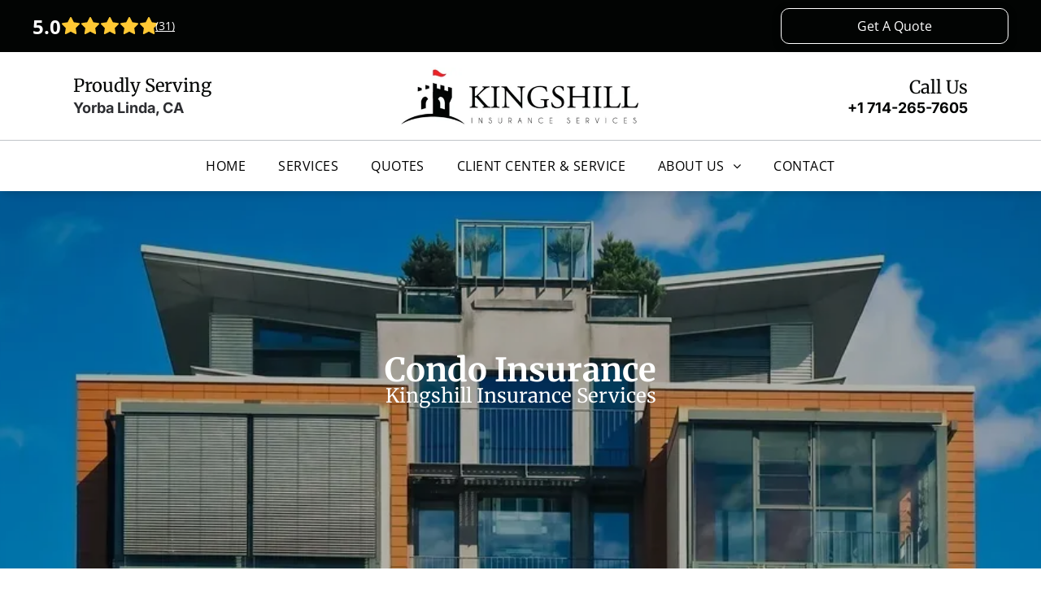

--- FILE ---
content_type: text/html;charset=utf-8
request_url: https://www.kingshillins.com/condo-insurance
body_size: 30464
content:
<!doctype html >
<html xmlns="http://www.w3.org/1999/xhtml" lang="en"
      class="">
<head>
    <meta charset="utf-8">
    




































<script type="text/javascript">
    window._currentDevice = 'desktop';
    window.Parameters = window.Parameters || {
        HomeUrl: 'https://www.kingshillins.com/',
        AccountUUID: '51afa7b527964779ab9d81d6cc72a1ac',
        SystemID: 'US_DIRECT_PRODUCTION',
        SiteAlias: 'a6a258f2',
        SiteType: atob('RFVEQU9ORQ=='),
        PublicationDate: 'Tue Dec 23 20:12:48 UTC 2025',
        ExternalUid: '82',
        IsSiteMultilingual: false,
        InitialPostAlias: '',
        InitialPostPageUuid: '',
        InitialDynamicItem: '',
        DynamicPageInfo: {
            isDynamicPage: false,
            base64JsonRowData: 'null',
        },
        InitialPageAlias: 'condo-insurance',
        InitialPageUuid: '95378bccdb3947e99aa59b4d556043cb',
        InitialPageId: '39199969',
        InitialEncodedPageAlias: 'Y29uZG8taW5zdXJhbmNl',
        InitialHeaderUuid: '53e0894167594e69af03ac0ddb6be659',
        CurrentPageUrl: '',
        IsCurrentHomePage: false,
        AllowAjax: false,
        AfterAjaxCommand: null,
        HomeLinkText: 'Back To Home',
        UseGalleryModule: false,
        CurrentThemeName: 'Layout Theme',
        ThemeVersion: '500000',
        DefaultPageAlias: '',
        RemoveDID: true,
        WidgetStyleID: null,
        IsHeaderFixed: false,
        IsHeaderSkinny: false,
        IsBfs: true,
        StorePageAlias: 'null',
        StorePagesUrls: 'e30=',
        IsNewStore: 'false',
        StorePath: '',
        StoreId: 'null',
        StoreVersion: 0,
        StoreBaseUrl: '',
        StoreCleanUrl: true,
        StoreDisableScrolling: true,
        IsStoreSuspended: false,
        HasCustomDomain: true,
        SimpleSite: false,
        showCookieNotification: false,
        cookiesNotificationMarkup: 'null',
        translatedPageUrl: '',
        isFastMigrationSite: false,
        sidebarPosition: 'NA',
        currentLanguage: 'en',
        currentLocale: 'en',
        NavItems: '{}',
        errors: {
            general: 'There was an error connecting to the page.<br/> Make sure you are not offline.',
            password: 'Incorrect name/password combination',
            tryAgain: 'Try again'
        },
        NavigationAreaParams: {
            ShowBackToHomeOnInnerPages: true,
            NavbarSize: -1,
            NavbarLiveHomePage: 'https://www.kingshillins.com/',
            BlockContainerSelector: '.dmBody',
            NavbarSelector: '#dmNav:has(a)',
            SubNavbarSelector: '#subnav_main'
        },
        hasCustomCode: true,
        planID: '7',
        customTemplateId: 'null',
        siteTemplateId: 'null',
        productId: 'DM_DIRECT',
        disableTracking: false,
        pageType: 'FROM_SCRATCH',
        isRuntimeServer: true,
        isInEditor: false,
        hasNativeStore: false,
        defaultLang: 'en',
        hamburgerMigration: null,
        isFlexSite: true
    };

    window.Parameters.LayoutID = {};
    window.Parameters.LayoutID[window._currentDevice] = 30;
    window.Parameters.LayoutVariationID = {};
    window.Parameters.LayoutVariationID[window._currentDevice] = 5;
</script>





















<!-- Injecting site-wide to the head -->




<!-- End Injecting site-wide to the head -->

<!-- Inject secured cdn script -->


<!-- ========= Meta Tags ========= -->
<!-- PWA settings -->
<script>
    function toHash(str) {
        var hash = 5381, i = str.length;
        while (i) {
            hash = hash * 33 ^ str.charCodeAt(--i)
        }
        return hash >>> 0
    }
</script>
<script>
    (function (global) {
    //const cacheKey = global.cacheKey;
    const isOffline = 'onLine' in navigator && navigator.onLine === false;
    const hasServiceWorkerSupport = 'serviceWorker' in navigator;
    if (isOffline) {
        console.log('offline mode');
    }
    if (!hasServiceWorkerSupport) {
        console.log('service worker is not supported');
    }
    if (hasServiceWorkerSupport && !isOffline) {
        window.addEventListener('load', function () {
            const serviceWorkerPath = '/runtime-service-worker.js?v=3';
            navigator.serviceWorker
                .register(serviceWorkerPath, { scope: './' })
                .then(
                    function (registration) {
                        // Registration was successful
                        console.log(
                            'ServiceWorker registration successful with scope: ',
                            registration.scope
                        );
                    },
                    function (err) {
                        // registration failed :(
                        console.log('ServiceWorker registration failed: ', err);
                    }
                )
                .catch(function (err) {
                    console.log(err);
                });
        });

        // helper function to refresh the page
        var refreshPage = (function () {
            var refreshing;
            return function () {
                if (refreshing) return;
                // prevent multiple refreshes
                var refreshkey = 'refreshed' + location.href;
                var prevRefresh = localStorage.getItem(refreshkey);
                if (prevRefresh) {
                    localStorage.removeItem(refreshkey);
                    if (Date.now() - prevRefresh < 30000) {
                        return; // dont go into a refresh loop
                    }
                }
                refreshing = true;
                localStorage.setItem(refreshkey, Date.now());
                console.log('refereshing page');
                window.location.reload();
            };
        })();

        function messageServiceWorker(data) {
            return new Promise(function (resolve, reject) {
                if (navigator.serviceWorker.controller) {
                    var worker = navigator.serviceWorker.controller;
                    var messageChannel = new MessageChannel();
                    messageChannel.port1.onmessage = replyHandler;
                    worker.postMessage(data, [messageChannel.port2]);
                    function replyHandler(event) {
                        resolve(event.data);
                    }
                } else {
                    resolve();
                }
            });
        }
    }
})(window);
</script>
<!-- Add manifest -->
<!-- End PWA settings -->



<link rel="canonical" href="https://www.kingshillins.com/condo-insurance">

<meta id="view" name="viewport" content="initial-scale=1, minimum-scale=1, maximum-scale=5, viewport-fit=cover">
<meta name="apple-mobile-web-app-capable" content="yes">

<!--Add favorites icons-->

<link rel="apple-touch-icon"
      href="https://irp.cdn-website.com/a6a258f2/dms3rep/multi/kingshilllogo-favicon-dd4122fa.png"/>

<link rel="icon" type="image/x-icon" href="https://irp.cdn-website.com/a6a258f2/site_favicon_16_1753959162455.ico"/>

<!-- End favorite icons -->
<link rel="preconnect" href="https://lirp.cdn-website.com/"/>



<!-- render the required CSS and JS in the head section -->
<script id='d-js-dmapi'>
    window.SystemID = 'US_DIRECT_PRODUCTION';

    if (!window.dmAPI) {
        window.dmAPI = {
            registerExternalRuntimeComponent: function () {
            },
            getCurrentDeviceType: function () {
                return window._currentDevice;
            },
            runOnReady: (ns, fn) => {
                const safeFn = dmAPI.toSafeFn(fn);
                ns = ns || 'global_' + Math.random().toString(36).slice(2, 11);
                const eventName = 'afterAjax.' + ns;

                if (document.readyState === 'complete') {
                    $.DM.events.off(eventName).on(eventName, safeFn);
                    setTimeout(function () {
                        safeFn({
                            isAjax: false,
                        });
                    }, 0);
                } else {
                    window?.waitForDeferred?.('dmAjax', () => {
                        $.DM.events.off(eventName).on(eventName, safeFn);
                        safeFn({
                            isAjax: false,
                        });
                    });
                }
            },
            toSafeFn: (fn) => {
                if (fn?.safe) {
                    return fn;
                }
                const safeFn = function (...args) {
                    try {
                        return fn?.apply(null, args);
                    } catch (e) {
                        console.log('function failed ' + e.message);
                    }
                };
                safeFn.safe = true;
                return safeFn;
            }
        };
    }

    if (!window.requestIdleCallback) {
        window.requestIdleCallback = function (fn) {
            setTimeout(fn, 0);
        }
    }
</script>

<!-- loadCSS function header.jsp-->






<script id="d-js-load-css">
/**
 * There are a few <link> tags with CSS resource in them that are preloaded in the page
 * in each of those there is a "onload" handler which invokes the loadCSS callback
 * defined here.
 * We are monitoring 3 main CSS files - the runtime, the global and the page.
 * When each load we check to see if we can append them all in a batch. If threre
 * is no page css (which may happen on inner pages) then we do not wait for it
 */
(function () {
  let cssLinks = {};
  function loadCssLink(link) {
    link.onload = null;
    link.rel = "stylesheet";
    link.type = "text/css";
  }
  
    function checkCss() {
      const pageCssLink = document.querySelector("[id*='CssLink']");
      const widgetCssLink = document.querySelector("[id*='widgetCSS']");

        if (cssLinks && cssLinks.runtime && cssLinks.global && (!pageCssLink || cssLinks.page) && (!widgetCssLink || cssLinks.widget)) {
            const storedRuntimeCssLink = cssLinks.runtime;
            const storedPageCssLink = cssLinks.page;
            const storedGlobalCssLink = cssLinks.global;
            const storedWidgetCssLink = cssLinks.widget;

            storedGlobalCssLink.disabled = true;
            loadCssLink(storedGlobalCssLink);

            if (storedPageCssLink) {
                storedPageCssLink.disabled = true;
                loadCssLink(storedPageCssLink);
            }

            if(storedWidgetCssLink) {
                storedWidgetCssLink.disabled = true;
                loadCssLink(storedWidgetCssLink);
            }

            storedRuntimeCssLink.disabled = true;
            loadCssLink(storedRuntimeCssLink);

            requestAnimationFrame(() => {
                setTimeout(() => {
                    storedRuntimeCssLink.disabled = false;
                    storedGlobalCssLink.disabled = false;
                    if (storedPageCssLink) {
                      storedPageCssLink.disabled = false;
                    }
                    if (storedWidgetCssLink) {
                      storedWidgetCssLink.disabled = false;
                    }
                    // (SUP-4179) Clear the accumulated cssLinks only when we're
                    // sure that the document has finished loading and the document 
                    // has been parsed.
                    if(document.readyState === 'interactive') {
                      cssLinks = null;
                    }
                }, 0);
            });
        }
    }
  

  function loadCSS(link) {
    try {
      var urlParams = new URLSearchParams(window.location.search);
      var noCSS = !!urlParams.get("nocss");
      var cssTimeout = urlParams.get("cssTimeout") || 0;

      if (noCSS) {
        return;
      }
      if (link.href && link.href.includes("d-css-runtime")) {
        cssLinks.runtime = link;
        checkCss();
      } else if (link.id === "siteGlobalCss") {
        cssLinks.global = link;
        checkCss();
      } 
      
      else if (link.id && link.id.includes("CssLink")) {
        cssLinks.page = link;
        checkCss();
      } else if (link.id && link.id.includes("widgetCSS")) {
        cssLinks.widget = link;
        checkCss();
      }
      
      else {
        requestIdleCallback(function () {
          window.setTimeout(function () {
            loadCssLink(link);
          }, parseInt(cssTimeout, 10));
        });
      }
    } catch (e) {
      throw e
    }
  }
  window.loadCSS = window.loadCSS || loadCSS;
})();
</script>



<script data-role="deferred-init" type="text/javascript">
    /* usage: window.getDeferred(<deferred name>).resolve() or window.getDeferred(<deferred name>).promise.then(...)*/
    function Def() {
        this.promise = new Promise((function (a, b) {
            this.resolve = a, this.reject = b
        }).bind(this))
    }

    const defs = {};
    window.getDeferred = function (a) {
        return null == defs[a] && (defs[a] = new Def), defs[a]
    }
    window.waitForDeferred = function (b, a, c) {
        let d = window?.getDeferred?.(b);
        d
            ? d.promise.then(a)
            : c && ["complete", "interactive"].includes(document.readyState)
                ? setTimeout(a, 1)
                : c
                    ? document.addEventListener("DOMContentLoaded", a)
                    : console.error(`Deferred  does not exist`);
    };
</script>
<style id="forceCssIncludes">
    /* This file is auto-generated from a `scss` file with the same name */

.videobgwrapper{overflow:hidden;position:absolute;z-index:0;width:100%;height:100%;top:0;left:0;pointer-events:none;border-radius:inherit}.videobgframe{position:absolute;width:101%;height:100%;top:50%;left:50%;transform:translateY(-50%) translateX(-50%);object-fit:fill}#dm video.videobgframe{margin:0}@media (max-width:767px){.dmRoot .dmPhotoGallery.newPhotoGallery:not(.photo-gallery-done){min-height:80vh}}@media (min-width:1025px){.dmRoot .dmPhotoGallery.newPhotoGallery:not(.photo-gallery-done){min-height:45vh}}@media (min-width:768px) and (max-width:1024px){.responsiveTablet .dmPhotoGallery.newPhotoGallery:not(.photo-gallery-done){min-height:45vh}}#dm [data-show-on-page-only]{display:none!important}#dmRoot div.stickyHeaderFix div.site_content{margin-top:0!important}#dmRoot div.stickyHeaderFix div.hamburger-header-container{position:relative}
    

</style>
<style id="cssVariables" type="text/css">
    :root {
  --color_1: rgba(185, 37, 29, 1);
  --color_2: rgba(2, 4, 3, 1);
  --color_3: rgba(46, 46, 51, 1);
  --color_4: rgba(238, 239, 239, 1);
  --color_5: rgba(234,246,255,1);
  --color_6: rgba(227, 146, 64, 1);
  --color_7: rgba(233, 233, 233, 1);
  --max-content-width_1: 1440px;
}
</style>























<!-- Google Fonts Include -->













<!-- loadCSS function fonts.jsp-->



<link type="text/css" rel="stylesheet" href="https://irp.cdn-website.com/fonts/css2?family=Inter:ital,wght@0,100..900;1,100..900&family=Merriweather:ital,wght@0,300;0,400;0,700;0,900;1,300;1,400;1,700;1,900&family=Open+Sans:ital,wght@0,300..800;1,300..800&amp;subset=latin-ext&amp;display=swap"  />





<!-- RT CSS Include d-css-runtime-flex-->
<link rel="stylesheet" type="text/css" href="https://static.cdn-website.com/mnlt/production/6043/_dm/s/rt/dist/css/d-css-runtime-flex.min.css" />

<!-- End of RT CSS Include -->

<link type="text/css" rel="stylesheet" href="https://irp.cdn-website.com/WIDGET_CSS/2f0fad378991bacd5df0cdbea43cdf31.css" id="widgetCSS" />

<!-- Support `img` size attributes -->
<style>img[width][height] {
  height: auto;
}</style>

<!-- Support showing sticky element on page only -->
<style>
  body[data-page-alias="condo-insurance"] #dm [data-show-on-page-only="condo-insurance"] {
    display: block !important;
  }
</style>

<!-- This is populated in Ajax navigation -->
<style id="pageAdditionalWidgetsCss" type="text/css">
</style>




<!-- Site CSS -->
<link type="text/css" rel="stylesheet" href="https://irp.cdn-website.com/a6a258f2/files/a6a258f2_1.min.css?v=19" id="siteGlobalCss" />



<style id="customWidgetStyle" type="text/css">
    
</style>
<style id="innerPagesStyle" type="text/css">
    
</style>


<style
        id="additionalGlobalCss" type="text/css"
>
</style>

<style id="pagestyle" type="text/css">
    @media all {
  *#dm .dmInner div.u_2622818790 hr { color:var(--color_1) !important; }

  *#dm .dmInner nav.u_1998592992 { color:white !important; }

  *#dm .dmInner *.u_1978301967 { text-align:CENTER !important; }

  *#dm .dmInner a.u_1978301967 span.text {
    text-decoration:none !important;
    font-weight:600 !important;
  }
}
@media (min-width:0px) and (max-width:767px) {
  *#dm .dmInner *.u_1290861754 { text-align:center !important; }
}
@media (min-width:768px) and (max-width:1024px) {
  *#dm .dmInner *.u_1290861754 { text-align:center !important; }
}
@media (min-width:1025px) {}

</style>

<style id="pagestyleDevice" type="text/css">
    
</style>

<!-- Flex Sections CSS -->

 <style data-page-uuid="95378bccdb3947e99aa59b4d556043cb" id="grid-styles-common-9da7fb0a-95378bccdb3947e99aa59b4d556043cb">@media all {
    
#\34 02c3759.flex-element.widget-wrapper > [data-element-type] {
    padding-left: 0px;
    padding-right: 0px;
}
#\34 02c3759 {
    width: 100%;
    height: auto;
    max-width: 1200px;
    order: 0;
    align-self: center;
    justify-self: auto;
    margin-top: 0px;
    margin-bottom: 0px;
    grid-area: auto / auto / auto / auto;
}
    
#e75eb352::before, #e75eb352 > .bgExtraLayerOverlay {
    content: '';
    display: block;
    position: absolute;
    width: 100%;
    height: 100%;
    top: 0;
    left: 0;
    background-color: var(--color_2);
    opacity: 0.3;
    border-radius: inherit;
}
#e75eb352 {
    min-height: 8px;
    column-gap: 4%;
    row-gap: 0px;
    width: 100%;
    justify-content: flex-start;
    min-width: 4%;
    background-color: rgba(0, 0, 0, 0);
    background-image: url(https://lirp.cdn-website.com/a6a258f2/dms3rep/multi/opt/pexels-271689-1170x320.q80.0b0ef84c6ca91197fefc43c8137a355a1a209610e1c93999bcd000b6035e09af-2880w.webp);
    align-items: center;
    order: 0;
    padding: 200px 0% 200px 0%;
    margin: 0% 0% 0% 0%;
}
    
#f373085b {
    border-width: 0px;
    border-color: rgba(0, 0, 0, 1);
    border-style: solid;
    background-color: rgba(0, 0, 0, 0);
}
    
#\38 80b38d8 {
    min-height: auto;
    column-gap: 4%;
    row-gap: 24px;
    width: 100%;
    flex-wrap: nowrap;
    max-width: none;
    padding: 0% 0% 0% 0%;
    margin: 0% 0% 0% 0%;
}
}</style> 
 <style data-page-uuid="95378bccdb3947e99aa59b4d556043cb" id="grid-styles-common-32c70e15-95378bccdb3947e99aa59b4d556043cb">@media all {
    
#\31 58bfc67 {
    min-height: 8px;
    column-gap: 4%;
    row-gap: 24px;
    width: 100%;
    min-width: 4%;
    align-items: center;
    padding: 16px 16px 16px 16px;
    margin-left: 0%;
    margin-top: 0%;
    margin-right: 0%;
    margin-bottom: 0%;
}
    
#\39 a949d7d {
    min-height: 240px;
    column-gap: 4%;
    row-gap: 24px;
    width: 100%;
    flex-wrap: nowrap;
    padding: 100px 40px 100px 40px;
    margin-left: 0%;
    margin-top: 0%;
    margin-right: 0%;
    margin-bottom: 0%;
}
    
#widget_f2s {
    width: 100%;
    height: auto;
    max-width: 100%;
}
    
#widget_951.flex-element.widget-wrapper > [data-element-type] {
    padding-top: 4px;
    padding-bottom: 4px;
}
#widget_951 {
    width: 30%;
    height: auto;
    min-height: 1px;
    max-width: 100%;
    order: 0;
}
}</style> 
 <style data-page-uuid="95378bccdb3947e99aa59b4d556043cb" id="grid-styles-common-13d52a18-95378bccdb3947e99aa59b4d556043cb">@media all {
    
#\38 895feb6 {
    background-image: linear-gradient(90deg, rgba(2, 4, 3, 1) 13%, rgba(217, 217, 217, 1) 100%);
    background-origin: border-box;
}
    
#\38 39b3d5c {
    width: 100%;
    height: auto;
    max-width: 100%;
    justify-self: auto;
    align-self: auto;
    order: 0;
    grid-area: auto / auto / auto / auto;
}
    
#\39 bccb417 {
    align-items: flex-start;
    width: 46.75052410901468%;
    min-height: 160px;
    max-height: 100%;
    row-gap: 24px;
    column-gap: 4%;
    order: 2;
    padding: 16px 16px 16px 16px;
    margin: 0px 0% 0px 0%;
}
    
#\31 3ca5964 {
    width: 100%;
    height: auto;
    max-width: 100%;
    justify-self: auto;
    align-self: auto;
    order: 1;
    grid-area: auto / auto / auto / auto;
}
    
#dc0ab1f3 {
    align-items: flex-start;
    width: 50%;
    min-height: 419px;
    max-height: 100%;
    row-gap: 24px;
    column-gap: 4%;
    border-radius: 20px 20px 20px 20px;
    background-image: url(https://lirp.cdn-website.com/a6a258f2/dms3rep/multi/opt/pexels-photo-2462015-2880w.jpeg);
    order: 3;
    height: auto;
    background-position: 0% 50%;
    padding: 16px 16px 16px 16px;
    margin: 0px 0% 0px 0%;
}
    
#\31 6e58514 {
    flex-direction: row;
    align-items: flex-start;
    width: 100%;
    min-height: 160px;
    max-height: 100%;
    row-gap: 24px;
    column-gap: 4%;
    flex-wrap: nowrap;
    padding: 0% 0% 0% 0%;
    margin: 0% 0% 0% 0%;
}
    
#\31 0bdfdaa {
    min-height: 8px;
    column-gap: 4%;
    row-gap: 20px;
    width: 100%;
    min-width: 4%;
    padding: 16px 16px 16px 16px;
    margin: 0% 0% 0% 0%;
}
    
#fe934761 {
    min-height: 760px;
    column-gap: 4%;
    row-gap: 24px;
    width: 100%;
    flex-wrap: nowrap;
    padding: 6% 2% 6% 2%;
    margin: 0% 0% 0% 0%;
}
    
#widget_ubo {
    width: 100%;
    height: auto;
    max-width: 100%;
    order: 3;
}
    
#widget_7pn {
    width: 100%;
    height: auto;
    max-width: 100%;
    order: 2;
    justify-self: auto;
    align-self: auto;
    grid-area: auto / auto / auto / auto;
}
}</style> 
 <style data-page-uuid="95378bccdb3947e99aa59b4d556043cb" id="grid-styles-common-6c7ae9d5-95378bccdb3947e99aa59b4d556043cb">@media all {
    
#\36 7bb6f76::before, #\36 7bb6f76 > .bgExtraLayerOverlay {
    
}
#\36 7bb6f76 {
    background-image: initial;
    background-color: var(--color_4);
}
    
#\37 3e62ef1 {
    min-height: 8px;
    column-gap: 4%;
    row-gap: 24px;
    width: 485px;
    min-width: 4%;
    order: 1;
    background-color: var(--color_2);
    background-image: initial;
    border-radius: 20px 20px 20px 20px;
    padding: 30px 30px 30px 30px;
    margin: 0% 0% 0% 0%;
}
    
#\30 4cd8b33 {
    min-height: 569px;
    column-gap: 4%;
    row-gap: 24px;
    width: 100%;
    flex-wrap: nowrap;
    padding: 100px 40px 100px 40px;
    margin: 0% 0% 0% 0%;
}
    
#\39 202ecee {
    width: 100%;
    height: auto;
    max-width: 100%;
    order: 0;
}
    
#\34 3f0bec7 {
    flex-direction: row;
    align-items: flex-start;
    width: 100%;
    min-height: 0px;
    max-height: 100%;
    row-gap: 24px;
    column-gap: 3%;
    flex-wrap: wrap;
    justify-content: space-between;
    padding: 0% 0% 0% 0%;
    margin: 0% 0% 0% 0%;
}
    
#ac3604e9 {
    width: 60.34867647058824%;
    min-width: 4%;
    min-height: 8px;
    column-gap: 4%;
    row-gap: 24px;
    order: 0;
    background-image: url(https://lirp.cdn-website.com/a6a258f2/dms3rep/multi/opt/pexels-photo-275484-2880w.jpeg);
    border-radius: 20px 20px 20px 20px;
    padding: 16px 16px 16px 16px;
    margin: 0% 0% 0% 0%;
}
    
#\39 d42962b {
    align-items: flex-start;
    width: 100.00%;
    min-height: 0%;
    max-height: none;
    row-gap: 24px;
    column-gap: 4%;
    border-radius: 0px 0px 0px 0px;
    border-style: solid;
    border-color: rgba(255, 255, 255, 1) rgba(255, 255, 255, 1) rgba(255, 255, 255, 1) rgba(255, 255, 255, 1);
    border-width: 0px 0px 0px 0px;
    align-self: stretch;
    height: auto;
    justify-content: flex-start;
    box-shadow: rgba(0, 0, 0, 0.25) 3px 0px 11px 0px;
    background-color: var(--color_2);
    background-image: initial;
    padding: 16px 0% 16px 0%;
    margin: 0px 0% 0px 0%;
}
    
#\38 cf84c78 {
    width: 100%;
    height: auto;
    max-width: 100%;
    order: 2;
}
    
#widget_evh {
    width: 99.99644078390999%;
    height: auto;
    max-width: 100%;
    order: 1;
    justify-self: auto;
    align-self: auto;
    grid-area: auto / auto / auto / auto;
}
}</style> 
 <style data-page-uuid="95378bccdb3947e99aa59b4d556043cb" id="grid-styles-common-f5eaa9a4-95378bccdb3947e99aa59b4d556043cb">@media all {
    
#\30 8a8cffc {
    background-color: rgba(255, 255, 255, 1);
    background-image: initial;
    border-width: 0px 0px 0px 0px;
    border-color: #000000 #000000 var(--color_1) #000000;
    border-style: solid;
}
    
#\31 3a291e3 {
    flex-direction: row;
    justify-content: space-between;
    align-items: flex-start;
    width: 100%;
    min-height: 160px;
    max-height: 100%;
    row-gap: 24px;
    column-gap: 4%;
    order: 0;
    padding: 16px 16px 16px 16px;
    margin-left: 0%;
    margin-top: 0%;
    margin-right: 0%;
    margin-bottom: 0%;
}
    
#f324ca58 {
    align-items: center;
    width: 35.15606033536663%;
    min-height: 156px;
    max-height: 100%;
    row-gap: 24px;
    column-gap: 4%;
    margin-right: 0%;
    order: 2;
    height: auto;
    align-self: center;
    padding: 16px 16px 16px 16px;
    margin-left: 0%;
    margin-top: 0%;
    margin-bottom: 0%;
}
    
#\30 a93cfb5 {
    align-items: flex-start;
    width: 63.55608974358974%;
    min-height: 160px;
    max-height: 100%;
    row-gap: 24px;
    column-gap: 4%;
    order: 0;
    padding: 16px 16px 16px 16px;
    margin: 0px 0% 0px 0%;
}
    
#fa206e88 {
    width: 300px;
    height: auto;
    min-height: 55px;
    max-width: 100%;
    max-height: none;
    justify-self: auto;
    order: 0;
    grid-area: auto / auto / auto / auto;
}
    
#\37 d9a66bf {
    width: 100%;
    height: auto;
    max-width: 100%;
    order: 0;
}
    
#\35 b3a61bc {
    min-height: 417px;
    column-gap: 4%;
    row-gap: 24px;
    width: 100%;
    flex-wrap: nowrap;
    padding: 100px 40px 100px 40px;
    margin: 0px 0% 0px 0%;
    grid-area: 1 / 1 / span 1 / span 1;
}
    
#a715c329 {
    min-height: 8px;
    column-gap: 4%;
    row-gap: 16px;
    width: 100%;
    min-width: 4%;
    order: 0;
    flex-wrap: nowrap;
    background-image: linear-gradient(90deg, rgba(2, 4, 3, 1) 0%, rgba(217, 217, 217, 1) 100%);
    background-origin: border-box;
    border-radius: 20px 20px 20px 20px;
    box-shadow: rgba(0, 0, 0, 0.25) 0px 3px 11px 0px;
    padding: 40px 40px 40px 40px;
    margin: 0px 0% 0px 0%;
}
}</style> 
 <style data-page-uuid="53e0894167594e69af03ac0ddb6be659" data-is-header="true" id="grid-styles-common-flex-footer-53e0894167594e69af03ac0ddb6be659">@media all {
    
#flex-footer {
    background-color: rgba(255, 255, 255, 1);
    background-image: initial;
    border-style: solid;
    border-color: var(--color_1) #000000 #000000 #000000;
    border-width: 2px 0 0 0;
    padding: 0% 0% 1% 0%;
}
}</style> 
 <style data-page-uuid="53e0894167594e69af03ac0ddb6be659" data-is-header="true" id="grid-styles-common-flex-header-53e0894167594e69af03ac0ddb6be659">@media all {
    
#flex-header[data-changeable-on-scroll][data-scrolling] [data-widget-type="image"] img {
    transform: scale(0.66);
}
#flex-header {
    background-color: rgba(255, 255, 255, 1);
    
    box-shadow: rgba(0, 0, 0, 0.25) 3px 0px 11px 0px;
    padding: 0px 0% 0px 0%;
}
#flex-header[data-changeable-on-scroll][data-scrolling] {
    padding-top: 0px;
    padding-bottom: 0px;
    background-color: rgba(255, 255, 255, 1);
}
}</style> 
 <style data-page-uuid="53e0894167594e69af03ac0ddb6be659" data-is-header="true" id="grid-styles-common-b8c6740d-53e0894167594e69af03ac0ddb6be659">@media all {
    
#f4acbee6 {
    min-height: 8px;
    column-gap: 4%;
    row-gap: 24px;
    flex-direction: row;
    width: 100%;
    justify-content: flex-start;
    align-items: center;
    min-width: 4%;
    background-color: var(--color_1);
    background-image: initial;
    padding: 16px 16px 16px 16px;
    margin-left: 0%;
    margin-top: 0%;
    margin-right: 0%;
    margin-bottom: 0%;
}
    
#\33 6a5d91d {
    min-height: 80px;
    column-gap: 0%;
    row-gap: 0px;
    width: 100%;
    padding-left: 2%;
    padding-right: 2%;
    flex-wrap: nowrap;
    padding-bottom: 0%;
    padding-top: 0%;
    margin-left: 0%;
    margin-top: 0%;
    margin-right: 0%;
    margin-bottom: 0%;
}
    
#widget_kf5 {
    width: auto;
    height: auto;
    max-width: 100%;
}
}</style> 
 <style data-page-uuid="53e0894167594e69af03ac0ddb6be659" data-is-header="true" id="grid-styles-common-86feec8a-53e0894167594e69af03ac0ddb6be659">@media all {
    
#\30 0782a8b {
    width: 30px;
    height: 30px;
    max-width: 100%;
}
    
#b2b5949c {
    min-height: 134px;
    column-gap: 0%;
    row-gap: 0px;
    width: 100%;
    flex-wrap: nowrap;
    max-width: none;
    padding: 0% 0% 0% 0%;
    margin: 0% 0% 0% 0%;
}
    
#\33 98ddbf0 {
    justify-content: flex-end;
    align-items: center;
    width: 100%;
    min-width: 4%;
    min-height: 8px;
    column-gap: 4%;
    row-gap: 0px;
    order: 1;
    flex-wrap: nowrap;
    background-color: rgba(255, 255, 255, 1);
    background-image: initial;
    padding: 0% 0% 0% 0%;
    margin: 0% 0% 0% 0%;
}
    
#\33 83fe274 {
    min-height: 8px;
    column-gap: 4%;
    row-gap: 24px;
    flex-direction: row;
    width: 50%;
    justify-content: flex-end;
    align-items: center;
    min-width: 4%;
    order: 3;
    padding: 16px 16px 16px 16px;
    margin: 0% 0% 0% 0%;
}
    
#f53d838a {
    flex-direction: row;
    align-items: center;
    max-width: none;
    width: 100%;
    min-height: auto;
    max-height: 100%;
    row-gap: 24px;
    column-gap: 4%;
    order: 0;
    align-self: center;
    justify-self: auto;
    background-color: var(--color_2);
    background-image: initial;
    padding: 10px 20px 10px 20px;
    margin: 0px 0% 0px 0%;
    grid-area: auto / auto / auto / auto;
}
    
#\30 f236cb3 {
    width: 280px;
    height: auto;
    max-width: 100%;
    order: 1;
}
    
#ecfa3b1e {
    align-items: flex-start;
    width: 99.99991960917014%;
    min-height: auto;
    max-height: 100%;
    row-gap: 0px;
    column-gap: 4%;
    align-self: auto;
    order: 1;
    padding: 0% 0% 0% 50px;
    margin: 0% 0% 0% 0%;
    grid-area: auto / auto / auto / auto;
}
    
#\36 ed2ef85 {
    width: 100%;
    height: auto;
    max-width: 100%;
    order: 0;
}
    
#\31 4698ac9 {
    width: 100%;
    height: auto;
    max-width: 100%;
    order: 0;
}
    
#\32 0e13988 {
    align-items: flex-end;
    width: 99.99991960917014%;
    min-height: auto;
    max-height: 100%;
    row-gap: 0px;
    column-gap: 4%;
    order: 0;
    padding: 0% 50px 0% 0%;
    margin: 0px 0% 0px 0%;
    grid-area: auto / auto / auto / auto;
}
    
#\36 7a469ac {
    align-items: center;
    width: 29.41%;
    min-height: 90px;
    max-height: 100%;
    row-gap: 0px;
    column-gap: 4%;
    flex-wrap: nowrap;
    padding: 0% 0% 0% 0%;
    margin: 0px 0% 0px 0%;
}
    
#\34 af0bb2a {
    align-items: flex-end;
    width: 29.51%;
    min-height: 90px;
    max-height: 100%;
    row-gap: 24px;
    column-gap: 4%;
    flex-wrap: nowrap;
    padding: 0% 0% 0% 0%;
    margin: 0px 0% 0px 0%;
}
    
#a46a9292.flex-element.widget-wrapper > [data-element-type] {
    padding-right: 0px;
    padding-left: 0px;
}
#a46a9292 {
    width: 100%;
    height: auto;
    max-width: 100%;
    order: 1;
}
    
#\32 272955d {
    width: 292px;
    height: auto;
    max-width: 100%;
    order: 0;
    justify-self: auto;
    align-self: center;
    margin-top: 0px;
    margin-bottom: 0px;
    grid-area: auto / auto / auto / auto;
}
    
#\36 f10bec5 {
    flex-direction: row;
    justify-content: space-between;
    align-items: center;
    max-width: 1200px;
    width: 1200px;
    min-height: 100px;
    max-height: 100%;
    row-gap: 0px;
    column-gap: 4%;
    justify-self: auto;
    align-self: auto;
    order: 3;
    flex-wrap: nowrap;
    height: auto;
    padding: 5px 0% 5px 0%;
    margin: 0% 0% 0% 0%;
    grid-area: auto / auto / auto / auto;
}
    
#\37 88f0b41 {
    align-items: flex-start;
    width: 31.88%;
    min-height: 98px;
    max-height: 100%;
    row-gap: 24px;
    column-gap: 4%;
    height: auto;
    padding: 0% 0% 0% 0%;
    margin: 0px 0% 0px 0%;
}
    
#widget_il8 {
    width: 100%;
    height: auto;
    max-width: 100%;
    order: 0;
}
    
#group_cbe {
    flex-direction: row;
    justify-content: flex-start;
    align-items: center;
    width: 350px;
    min-height: auto;
    max-height: 100%;
    row-gap: 24px;
    column-gap: 4%;
    order: 0;
    padding: 0% 0% 0% 0%;
    margin: 0% 0% 0% 0%;
}
    
#group_u8e {
    align-items: flex-start;
    width: 100%;
    min-height: 160px;
    max-height: 100%;
    row-gap: 24px;
    column-gap: 4%;
    padding: 0% 0% 0% 0%;
    margin: 0% 0% 0% 0%;
}
    
#group_1fg {
    flex-direction: row;
    justify-content: flex-start;
    align-items: center;
    width: 50%;
    min-height: 160px;
    max-height: 100%;
    row-gap: 24px;
    column-gap: 4%;
    padding: 0% 0% 0% 0%;
    margin: 0% 0% 0% 0%;
}
    
#widget_lgg {
    width: 280px;
    height: auto;
    max-width: 100%;
}
    
#widget_b4a {
    width: 80px;
    height: auto;
    max-width: 100%;
}
    
#widget_ao6 {
    width: 280px;
    height: auto;
    max-width: 100%;
}
    
#group_1kk {
    flex-direction: row;
    justify-content: flex-start;
    align-items: center;
    width: 100%;
    min-height: 160px;
    max-height: 100%;
    row-gap: 24px;
    column-gap: 4%;
    order: 1;
    padding: 0% 0% 0% 0%;
    margin: 0% 0% 0% 0%;
}
    
#\38 ef301bb {
    flex-direction: row;
    justify-content: flex-start;
    align-items: center;
    width: 350px;
    min-height: auto;
    max-height: 100%;
    row-gap: 24px;
    column-gap: 4%;
    justify-self: auto;
    align-self: auto;
    order: 0;
    padding: 0% 0% 0% 0%;
    margin: 0px 0% 0px 0%;
    grid-area: auto / auto / auto / auto;
}
    
#cd7eba6a {
    width: 100%;
    height: auto;
    max-width: 100%;
    order: 0;
}
    
#\33 e7b8fe3 {
    align-items: flex-start;
    width: 31.295483193277313%;
    min-height: 90px;
    max-height: 100%;
    row-gap: 24px;
    column-gap: 4%;
    justify-self: auto;
    align-self: auto;
    order: 0;
    padding: 0% 0% 0% 0%;
    margin: 0px 0% 0px 0%;
    grid-area: auto / auto / auto / auto;
}
    
#acf33550 {
    width: 120px;
    height: auto;
    max-width: 100%;
    order: 0;
    justify-self: auto;
    align-self: center;
    margin-top: 0px;
    margin-bottom: 0px;
    grid-area: auto / auto / auto / auto;
}
    
#widget_2ua {
    width: 30px;
    height: 30px;
    max-width: 100%;
}
    
#widget_t5j {
    width: 280px;
    height: auto;
    max-width: 100%;
}
    
#widget_04o {
    width: 100%;
    height: auto;
    max-width: 100%;
}
    
#group_pr8 {
    flex-direction: row;
    justify-content: space-between;
    align-items: center;
    max-width: 1200px;
    width: 100%;
    min-height: auto;
    max-height: 100%;
    row-gap: 24px;
    column-gap: 4%;
    order: 0;
    padding: 0% 0% 0% 0%;
    margin: 0% 0% 0% 0%;
}
    
#group_44t {
    flex-direction: row;
    justify-content: flex-start;
    align-items: center;
    width: 50%;
    min-height: 160px;
    max-height: 100%;
    row-gap: 24px;
    column-gap: 4%;
    padding: 0% 0% 0% 0%;
    margin: 0% 0% 0% 0%;
}
    
#group_lll {
    flex-direction: row;
    justify-content: flex-start;
    align-items: center;
    width: 50%;
    min-height: 160px;
    max-height: 100%;
    row-gap: 24px;
    column-gap: 4%;
    padding: 0% 0% 0% 0%;
    margin: 0% 0% 0% 0%;
}
    
#d84a15d8 {
    flex-direction: row;
    justify-content: flex-start;
    align-items: center;
    width: 100%;
    min-height: 160px;
    max-height: 100%;
    row-gap: 24px;
    column-gap: 4%;
    order: 2;
    border-style: solid;
    border-color: var(--color_7) #000000 #000000 #000000;
    border-width: 1px 0 0 0;
    padding: 0% 0% 0% 0%;
    margin: 0% 0% 0% 0%;
}
    
#widget_2hl {
    width: 100%;
    height: auto;
    max-width: 100%;
    order: 3;
    align-self: stretch;
}
    
#\37 ef8495e {
    align-items: flex-start;
    width: 50%;
    min-height: 160px;
    max-height: 100%;
    row-gap: 24px;
    column-gap: 4%;
    padding: 0% 0% 0% 0%;
    margin: 0% 0% 0% 0%;
}
}</style> 
 <style data-page-uuid="53e0894167594e69af03ac0ddb6be659" data-is-header="true" id="grid-styles-common-5dbf21db-53e0894167594e69af03ac0ddb6be659">@media all {
    
#\38 33a09e7 {
    min-height: 8px;
    column-gap: 4%;
    row-gap: 24px;
    width: 100%;
    align-items: center;
    min-width: 4%;
    padding: 2px 16px 2px 16px;
    margin-left: 0%;
    margin-top: 0%;
    margin-right: 0%;
    margin-bottom: 0%;
}
    
#ec2bc490 {
    border-style: solid;
    border-color: rgba(192, 196, 201, 1) #000000 #000000 #000000;
    border-width: 1px 0 0px 0;
    box-shadow: none;
    background-color: rgba(0, 0, 0, 0);
    background-image: initial;
}
    
#ceb35d0f {
    width: 100%;
    height: auto;
    max-width: 100%;
}
    
#bf4af0ed {
    min-height: 49px;
    column-gap: 4%;
    row-gap: 24px;
    width: 100%;
    padding: 1% 2% 1% 2%;
    margin-left: 0%;
    margin-top: 0%;
    margin-right: 0%;
    margin-bottom: 0%;
}
}</style> 
 <style data-page-uuid="53e0894167594e69af03ac0ddb6be659" data-is-header="true" id="grid-styles-common-18f5ea00-53e0894167594e69af03ac0ddb6be659">@media all {
    
#\39 d047ce9 {
    min-height: 8px;
    column-gap: 4%;
    row-gap: 24px;
    width: 100%;
    min-width: 4%;
    align-items: flex-end;
    justify-content: flex-end;
    padding: 16px 16px 16px 16px;
    margin-left: 0%;
    margin-top: 0%;
    margin-right: 0%;
    margin-bottom: 0%;
}
    
#a1f8711f {
    min-height: 10vh;
    column-gap: 4%;
    row-gap: 24px;
    width: 100%;
    padding-right: 4%;
    padding-left: 4%;
    padding-bottom: 0%;
    padding-top: 0%;
    margin-left: 0%;
    margin-top: 0%;
    margin-right: 0%;
    margin-bottom: 0%;
}
    
#\31 2a003a5 svg {
    fill: rgba(255, 255, 255, 1);
}
#\31 2a003a5 .hamburgerButton {
    background-color: rgba(0,0,0,0);
}
#\31 2a003a5 {
    width: 30px;
    height: 30px;
}
}</style> 
 <style data-page-uuid="53e0894167594e69af03ac0ddb6be659" data-is-header="true" id="grid-styles-common-63a049320d35b55b4ef2a372-53e0894167594e69af03ac0ddb6be659">@media all {
    
#\36 3a049320d35b55b4ef2a374 {
    min-height: 8px;
    column-gap: 4%;
    row-gap: 24px;
    width: 100%;
    min-width: 4%;
    background-color: rgba(0, 0, 0, 0);
    justify-content: flex-start;
    padding: 16px 16px 16px 16px;
    margin-left: 0%;
    margin-top: 0%;
    margin-right: 0%;
    margin-bottom: 0%;
}
    
#\36 3a049320d35b55b4ef2a376 {
    background-color: rgba(0, 0, 0, 0);
}
    
#\36 3a049320d35b55b4ef2a377 {
    min-height: 45vh;
    column-gap: 4%;
    row-gap: 24px;
    width: 100%;
    padding-right: 4%;
    padding-left: 4%;
    padding-bottom: 0%;
    padding-top: 0%;
    margin-left: 0%;
    margin-top: 0%;
    margin-right: 0%;
    margin-bottom: 0%;
}
    
#\36 3a049ca0d35b55b4ef2a5c3 {
    width: 544px;
    height: auto;
    max-width: 100%;
    align-self: auto;
    order: 0;
    grid-area: auto / auto / auto / auto;
}
    
#\36 2d6a167a824ca526194d9a5 {
    background-color: rgba(232, 255, 133, 1);
}
}</style> 
 <style data-page-uuid="53e0894167594e69af03ac0ddb6be659" data-is-header="true" id="grid-styles-common-6406026c90e1521f6ecb0eca-53e0894167594e69af03ac0ddb6be659">@media all {
    
#\36 406026c90e1521f6ecb0ecd {
    min-height: 8px;
    column-gap: 4%;
    row-gap: 24px;
    width: 100%;
    min-width: 4%;
    padding: 16px 16px 16px 16px;
    margin-left: 0%;
    margin-top: 0%;
    margin-right: 0%;
    margin-bottom: 0%;
}
    
#\36 406026c90e1521f6ecb0ecc {
    min-height: 45vh;
    column-gap: 4%;
    row-gap: 24px;
    width: 100%;
    padding-right: 4%;
    padding-left: 4%;
    padding-bottom: 0%;
    padding-top: 0%;
    margin-left: 0%;
    margin-top: 0%;
    margin-right: 0%;
    margin-bottom: 0%;
}
}</style> 
 <style data-page-uuid="53e0894167594e69af03ac0ddb6be659" data-is-header="true" id="grid-styles-common-217470d9-53e0894167594e69af03ac0ddb6be659">@media all {
    
#\36 3c7b8b76c596a2813341bc5 {
    height: auto;
}
    
#\37 ef1a739 {
    min-height: 8px;
    column-gap: 4%;
    row-gap: 8px;
    width: 30.666666666666668%;
    min-width: 4%;
    background-color: rgba(0, 0, 0, 0);
    order: 2;
    flex-wrap: nowrap;
    justify-content: flex-start;
    padding: 16px 16px 16px 0%;
    margin: 0% 0% 0% 0%;
}
    
#\32 82e3e3a {
    min-height: 160px;
    column-gap: 4%;
    row-gap: 24px;
    width: 100%;
    flex-wrap: nowrap;
    padding: 50px 40px 50px 40px;
    margin: 0% 0% 0% 0%;
}
    
#\30 906c3f9 {
    width: auto;
    height: auto;
    max-width: 100%;
    align-self: auto;
    order: 4;
    margin: 10px 0% 0px 0%;
    grid-area: auto / auto / auto / auto;
}
    
#\36 0bb4ee9 {
    width: 100%;
    height: auto;
    max-width: 100%;
    order: 0;
    margin: 0px 0% 0px 0%;
}
    
#widget_k56.flex-element.widget-wrapper > [data-element-type] {
    padding-top: 4px;
    padding-bottom: 4px;
}
#widget_k56 {
    width: 15%;
    height: auto;
    min-height: 1px;
    max-width: 100%;
    order: 1;
    margin: 0px 0% 0px 0%;
}
    
#\30 92ad498 {
    min-height: 8px;
    column-gap: 4%;
    row-gap: 8px;
    width: 30.666666666666668%;
    min-width: 4%;
    background-color: rgba(0, 0, 0, 0);
    order: 3;
    justify-content: flex-start;
    padding: 16px 0% 16px 0%;
    margin: 0% 0% 0% 0%;
}
    
#\38 3b9f6bf {
    width: 100%;
    height: auto;
    max-width: 100%;
}
    
#\37 e89176b.flex-element.widget-wrapper > [data-element-type] {
    padding-top: 4px;
    padding-bottom: 4px;
}
#\37 e89176b {
    width: 15%;
    height: auto;
    min-height: 1px;
    max-width: 100%;
}
    
#b16df2bb {
    width: 100%;
    height: auto;
    max-width: 100%;
}
    
#\32 d08983d.flex-element.widget-wrapper > [data-element-type] {
    padding-top: 4px;
    padding-bottom: 4px;
}
#\32 d08983d {
    width: 15%;
    height: auto;
    min-height: 1px;
    max-width: 100%;
}
    
#f372d9f0 {
    width: 79.60%;
    height: auto;
    max-width: 100%;
    align-self: flex-start;
}
    
#\39 ed40c75 {
    min-height: 8px;
    column-gap: 4%;
    row-gap: 8px;
    width: 30.666666666666668%;
    min-width: 4%;
    background-color: rgba(0, 0, 0, 0);
    order: 1;
    justify-content: flex-start;
    padding: 16px 16px 16px 0%;
    margin: 0% 0% 0% 0%;
}
    
#widget_m4n {
    width: 100.00%;
    height: auto;
    max-width: 100%;
}
    
#widget_va9 {
    width: 100%;
    height: auto;
    max-width: 100%;
    justify-self: auto;
    align-self: auto;
    order: 1;
    grid-area: auto / auto / auto / auto;
}
    
#\38 3c3869f {
    background-color: rgba(0, 0, 0, 0);
    background-image: initial;
    border-width: 0px 0 0 0;
    border-color: var(--color_1) #000000 #000000 #000000;
    border-style: solid;
}
    
#group_roe {
    flex-direction: row;
    justify-content: flex-start;
    align-items: center;
    width: 100%;
    min-height: 25px;
    max-height: 100%;
    row-gap: 24px;
    column-gap: 4%;
    height: auto;
    order: 2;
    padding: 0% 0% 0% 0%;
    margin: 0% 0% 0% 0%;
}
    
#widget_81p {
    width: 30px;
    height: auto;
    max-width: 100%;
    order: 0;
}
    
#a4d98963 {
    flex-direction: row;
    justify-content: flex-start;
    align-items: center;
    width: 100%;
    min-height: 25px;
    max-height: 100%;
    row-gap: 24px;
    column-gap: 4%;
    height: auto;
    order: 2;
    padding: 0% 0% 0% 0%;
    margin: 0% 0% 0% 0%;
}
    
#\31 250e765 {
    width: 30px;
    height: auto;
    max-width: 100%;
    order: 0;
}
    
#da66e244 {
    width: 100%;
    height: auto;
    max-width: 100%;
    justify-self: auto;
    align-self: auto;
    order: 1;
    grid-area: auto / auto / auto / auto;
}
    
#\30 b19c6d8 {
    margin-left: 2%;
    margin-right: 2%;
}
    
#\34 d1320de {
    min-height: 8px;
    column-gap: 4%;
    row-gap: 8px;
    width: 30.666666666666668%;
    min-width: 4%;
    background-color: rgba(0, 0, 0, 0);
    order: 1;
    justify-content: flex-start;
    padding: 16px 16px 16px 0%;
    margin: 0% 0% 0% 0%;
}
    
#e72159b2 {
    width: 100%;
    height: auto;
    max-width: 100%;
}
    
#\38 b98293c.flex-element.widget-wrapper > [data-element-type] {
    padding-top: 4px;
    padding-bottom: 4px;
}
#\38 b98293c {
    width: 15%;
    height: auto;
    min-height: 1px;
    max-width: 100%;
}
    
#\33 14e153b {
    width: 100%;
    height: auto;
    max-width: 100%;
}
}</style> 
 <style data-page-uuid="53e0894167594e69af03ac0ddb6be659" data-is-header="true" id="grid-styles-common-9bde3fc1-53e0894167594e69af03ac0ddb6be659">@media all {
    
#\38 4d6f711 {
    min-height: auto;
    column-gap: 0%;
    row-gap: 0px;
    width: 100%;
    flex-wrap: nowrap;
    padding: 1% 2% 1% 2%;
    margin-left: 0%;
    margin-top: 0%;
    margin-right: 0%;
    margin-bottom: 0%;
}
    
#a5ede872 {
    min-height: 8px;
    column-gap: 4%;
    row-gap: 4px;
    width: 100%;
    justify-content: space-around;
    align-items: center;
    min-width: 4%;
    flex-wrap: nowrap;
    padding-top: 8px;
    padding-bottom: 8px;
    flex-direction: row;
    padding-left: 0%;
    padding-right: 0%;
    margin-left: 0%;
    margin-top: 0%;
    margin-right: 0%;
    margin-bottom: 0%;
}
    
#widget_4q1 {
    width: 100%;
    height: auto;
    max-width: 100%;
    order: 1;
    margin-right: 0%;
    align-self: center;
}
    
#\32 923d6f9 {
    background-color: var(--color_2);
    background-image: initial;
    border-radius: 10px 10px 10px 10px;
}
    
#widget_ae8 {
    width: 1010px;
    height: auto;
    max-width: 100%;
    order: 0;
    margin: 0px 0% 0px 0%;
}
    
#ac85d474 {
    margin-left: 2%;
    margin-right: 2%;
}
}</style> 
 <style data-page-uuid="53e0894167594e69af03ac0ddb6be659" data-is-header="true" id="grid-styles-desktop-flex-header-53e0894167594e69af03ac0ddb6be659">@media (min-width: 1025px) {
    
#flex-header {
}
}</style> 






<style id="globalFontSizeStyle" type="text/css">
    @media (min-width: 1025px) { [data-version] .size-18, [data-version] .font-size-18 {--font-size: 18;}[data-version] .size-40, [data-version] .font-size-40 {--font-size: 40;}[data-version] .size-24, [data-version] .font-size-24 {--font-size: 24;}[data-version] .size-12, [data-version] .font-size-12 {--font-size: 12;} }@media (min-width: 768px) and (max-width: 1024px) { [data-version] .t-size-16, [data-version] .t-font-size-16 {--font-size: 16;}[data-version] .t-size-36, [data-version] .t-font-size-36 {--font-size: 36;}[data-version] .t-size-20, [data-version] .t-font-size-20 {--font-size: 20;}[data-version] .t-size-12, [data-version] .t-font-size-12 {--font-size: 12;} }@media (max-width: 767px) { [data-version] .m-size-16, [data-version] .m-font-size-16 {--font-size: 16;}[data-version] .m-size-30, [data-version] .m-font-size-30 {--font-size: 30;}[data-version] .m-size-18, [data-version] .m-font-size-18 {--font-size: 18;}[data-version] .m-size-12, [data-version] .m-font-size-12 {--font-size: 12;} }
</style>
<style id="pageFontSizeStyle" type="text/css">
</style>




<style id="hideAnimFix">
  .dmDesktopBody:not(.editGrid) [data-anim-desktop]:not([data-anim-desktop='none']), .dmDesktopBody:not(.editGrid) [data-anim-extended] {
    visibility: hidden;
  }

  .dmDesktopBody:not(.editGrid) .dmNewParagraph[data-anim-desktop]:not([data-anim-desktop='none']), .dmDesktopBody:not(.editGrid) .dmNewParagraph[data-anim-extended] {
    visibility: hidden !important;
  }


  #dmRoot:not(.editGrid) .flex-element [data-anim-extended] {
    visibility: hidden;
  }

</style>




<style id="fontFallbacks">
    @font-face {
  font-family: "Inter Fallback";
  src: local('Arial');
  ascent-override: 90.199%;
  descent-override: 22.4836%;
  size-adjust: 107.4014%;
  line-gap-override: 0%;
 }@font-face {
  font-family: "Merriweather Fallback";
  src: local('Arial');
  ascent-override: 88.6416%;
  descent-override: 24.5926%;
  size-adjust: 111.0088%;
  line-gap-override: 0%;
 }@font-face {
  font-family: "Open Sans Fallback";
  src: local('Arial');
  ascent-override: 101.1768%;
  descent-override: 27.7323%;
  size-adjust: 105.6416%;
  line-gap-override: 0%;
 }
</style>


<!-- End render the required css and JS in the head section -->









  <link type="application/rss+xml" rel="alternate" href="https://www.kingshillins.com/feed/rss2"/>
  <link type="application/atom+xml" rel="alternate" href="https://www.kingshillins.com/feed/atom"/>
  <meta property="og:type" content="website"/>
  <meta property="og:url" content="https://www.kingshillins.com/condo-insurance"/>
  <title>
    
    Condo Insurance | Kingshill Insurance Services
  
  </title>
  <meta name="description" content="Get comprehensive condo insurance to protect your belongings &amp; liability. Request a free quote today!"/>
  <!-- Google Tag Manager -->  <script>







(function(w,d,s,l,i){w[l]=w[l]||[];w[l].push({'gtm.start':
new Date().getTime(),event:'gtm.js'});var f=d.getElementsByTagName(s)[0],
j=d.createElement(s),dl=l!='dataLayer'?'&l='+l:'';j.async=true;j.src=
'https://www.googletagmanager.com/gtm.js?id='+i+dl;f.parentNode.insertBefore(j,f);
})(window,document,'script','dataLayer','GTM-TTX7J7Q3');

  

  

  

  </script>
  <!-- End Google Tag Manager -->
  <meta name="twitter:card" content="summary"/>
  <meta name="twitter:title" content="Condo Insurance | Kingshill Insurance Services"/>
  <meta name="twitter:description" content="Get comprehensive condo insurance to protect your belongings &amp; liability. Request a free quote today!"/>
  <meta name="twitter:image" content="https://lirp.cdn-website.com/a6a258f2/dms3rep/multi/opt/opengraph%281%29-1920w.png"/>
  <meta property="og:description" content="Get comprehensive condo insurance to protect your belongings &amp; liability. Request a free quote today!"/>
  <meta property="og:title" content="Condo Insurance | Kingshill Insurance Services"/>
  <meta property="og:image" content="https://lirp.cdn-website.com/a6a258f2/dms3rep/multi/opt/opengraph%281%29-1920w.png"/>




<!-- SYS- VVNfRElSRUNUX1BST0RVQ1RJT04= -->
</head>





















<body id="dmRoot" data-page-alias="condo-insurance"  class="dmRoot fix-mobile-scrolling flex-site dmResellerSite "
      style="padding:0;margin:0;"
      
     data-flex-site >
















<!-- ========= Site Content ========= -->
<div id="dm" class='dmwr'>
    
    <div class="dm_wrapper -var5 null ">
         <div dmwrapped="true" id="1901957768" class="dm-home-page" themewaschanged="true"> <div dmtemplateid="FlexHeader" data-responsive-name="FlexLayout" class="runtime-module-container dm-bfs dm-layout-sec hasAnimations hasStickyHeader inMiniHeaderMode rows-1200 hamburger-reverse dmPageBody d-page-1716942098 inputs-css-clean dmDHeader" id="dm-outer-wrapper" data-page-class="1716942098" data-soch="true" data-background-parallax-selector=".dmHomeSection1, .dmSectionParallex"> <div id="dmStyle_outerContainer" class="dmOuter"> <div id="dmStyle_innerContainer" class="dmInner"> <div class="dmLayoutWrapper standard-var dmStandardDesktop"> <div id="site_content"> <div id="dmFlexHeaderContainer" class="flex_hfcontainer"> <div id="flex-header" data-variation-id="variation0" data-sticky="true" role="banner"> <div data-layout-section="" data-auto="flex-section" id="1561507369" data-flex-id="b8c6740d" class="" data-hidden-on-desktop="true" data-hidden-on-tablet="true"> <div class="flex-widgets-container" id="1385537011"></div> 
 <section id="954011bc" class="flex-element section" data-auto="flex-element-section"> <div id="5dba624c" class="flex-element grid" data-auto="flex-element-grid" data-layout-grid=""> <div id="36a5d91d" class="flex-element group" data-auto="flex-element-group" data-hidden-on-desktop="" data-hidden-on-tablet=""> <div id="f4acbee6" class="flex-element group" data-auto="flex-element-group"> <div id="widget_kf5" class="flex-element widget-wrapper" data-auto="flex-element-widget-wrapper" data-widget-type="custom" data-external-id="1730351708"> <div class="widget-0a55b8 dmCustomWidget" data-lazy-load="true" data-title="" id="1730351708" dmle_extension="custom_extension" data-element-type="custom_extension" data-binding="W3siYmluZGluZ05hbWUiOiJzZXR0aW5ncyIsInZhbHVlIjoic2l0ZV9jb2xsZWN0aW9uLmJ2bS1zZXR0aW5ncyJ9XQ==" data-binding-metadata="eyJjbGllbnRJZCI6InJldmlld3MtY2xpZW50LWlkIn0=" icon="false" surround="false" data-widget-id="0a55b8ab87ad4626940cd932c521d712" data-widget-version="55" data-widget-config="[base64]"> <div id="reviewsWidget" class="hidden"> <div class="review-widget"> <span class="review-rating"></span> 
 <div class="star-container" id="starContainer"></div> 
 <a href="/reviews" class="review-link"> <span class="review-count"></span> 
</a> 
</div> 
</div> 
</div> 
</div> 
</div> 
</div> 
</div> 
</section> 
</div> 
 <div data-auto="flex-section" id="1313203918" data-flex-id="86feec8a" data-layout-section="" data-page-element-type="section" data-page-element-id="1180006681"> <div class="flex-widgets-container" id="1670825738"></div> 
 <section id="ede60e97" class="flex-element section" data-auto="flex-element-section"> <div id="ea91faae" class="flex-element grid" data-auto="flex-element-grid" data-layout-grid=""> <div id="b2b5949c" class="flex-element group" data-auto="flex-element-group"> <div id="398ddbf0" class="flex-element group" data-auto="flex-element-group" data-hidden-on-mobile=""> <div id="f53d838a" class="flex-element group" data-auto="flex-element-group" data-hidden-on-tablet=""> <div id="group_pr8" class="flex-element group" data-auto="flex-element-group"> <div id="group_cbe" class="flex-element group" data-auto="flex-element-group"> <div id="widget_il8" class="flex-element widget-wrapper" data-auto="flex-element-widget-wrapper" data-widget-type="custom" data-external-id="1667908825"> <div class="widget-0a55b8 dmCustomWidget" data-lazy-load="true" data-title="" id="1667908825" dmle_extension="custom_extension" data-element-type="custom_extension" data-binding="W3siYmluZGluZ05hbWUiOiJzZXR0aW5ncyIsInZhbHVlIjoic2l0ZV9jb2xsZWN0aW9uLmJ2bS1zZXR0aW5ncyJ9XQ==" data-binding-metadata="eyJjbGllbnRJZCI6InJldmlld3MtY2xpZW50LWlkIn0=" icon="false" surround="false" data-widget-id="0a55b8ab87ad4626940cd932c521d712" data-widget-version="55" data-widget-config="[base64]"> <div id="reviewsWidgetDesktop" class="hidden"> <div class="review-widget"> <span class="review-rating"></span> 
 <div class="star-container" id="starContainer"></div> 
 <a href="/reviews" class="review-link"> <span class="review-count"></span> 
</a> 
</div> 
</div> 
</div> 
</div> 
</div> 
 <div id="0f236cb3" class="flex-element widget-wrapper" data-auto="flex-element-widget-wrapper" data-widget-type="link" data-external-id="1165462468"> <a data-display-type="block" class="align-center dmButtonLink dmWidget dmWwr default dmOnlyButton dmDefaultGradient flexButton u_1165462468 button_2 align-center dmButtonLink dmWidget dmWwr default dmOnlyButton dmDefaultGradient flexButton u_1165462468 button_2" file="false" href="/quotes" data-element-type="dButtonLinkId" id="1165462468" data-binding="W3siYmluZGluZ05hbWUiOiJidXR0b25fdGV4dCIsInZhbHVlIjoiU1RBVElDX1BBR0VfQ09MTEVDVElPTi57XCJjblwiOlwiQ1RBXCIsXCJmblwiOlwiQnV0dG9uXCJ9In1d" data-diy-link=""> <span class="iconBg" aria-hidden="true" id="1847417798"> <span class="icon hasFontIcon icon-star" id="1029961543"></span> 
</span> 
 <span class="text" id="1887607588" data-diy-text="">Get A Quote</span> 
</a> 
</div> 
</div> 
</div> 
 <div id="group_1kk" class="flex-element group" data-auto="flex-element-group" data-hidden-on-desktop=""> <div id="3e7b8fe3" class="flex-element group" data-auto="flex-element-group"> <div id="acf33550" class="flex-element widget-wrapper" data-auto="flex-element-widget-wrapper" data-widget-type="image" data-keep-proportion="true" data-external-id="1961923080"> <div class="imageWidget align-center u_1961923080" data-element-type="image" data-widget-type="image" id="1961923080" data-binding="W3siYmluZGluZ05hbWUiOiJpbWFnZSIsInZhbHVlIjoic2l0ZV9pbWFnZXMubG9nbyJ9XQ=="> <a href="/" id="1652699258"><img src="https://lirp.cdn-website.com/a6a258f2/dms3rep/multi/opt/kingshill+logo-1920w.webp" alt="Logo: Black castle with red flag; &quot;KINGSHILL INSURANCE SERVICES&quot; in black text." id="1975966644" class="" data-dm-image-path="https://irp.cdn-website.com/a6a258f2/dms3rep/multi/kingshill+logo.webp" width="32" height="9" data-diy-image="" onerror="handleImageLoadError(this)"/></a> 
</div> 
</div> 
</div> 
 <div id="8ef301bb" class="flex-element group" data-auto="flex-element-group"> <div id="cd7eba6a" class="flex-element widget-wrapper" data-auto="flex-element-widget-wrapper" data-widget-type="custom" data-external-id="1929521872"> <div class="widget-0a55b8 dmCustomWidget" data-lazy-load="true" data-title="" id="1929521872" dmle_extension="custom_extension" data-element-type="custom_extension" data-binding="W3siYmluZGluZ05hbWUiOiJzZXR0aW5ncyIsInZhbHVlIjoic2l0ZV9jb2xsZWN0aW9uLmJ2bS1zZXR0aW5ncyJ9XQ==" data-binding-metadata="eyJjbGllbnRJZCI6InJldmlld3MtY2xpZW50LWlkIn0=" icon="false" surround="false" data-widget-id="0a55b8ab87ad4626940cd932c521d712" data-widget-version="55" data-widget-config="[base64]"> <div id="reviewsWidgetTablet" class="hidden"> <div class="review-widget"> <span class="review-rating"></span> 
 <div class="star-container" id="starContainer"></div> 
 <a href="/reviews" class="review-link"> <span class="review-count"></span> 
</a> 
</div> 
</div> 
</div> 
</div> 
</div> 
 <div id="group_lll" class="flex-element group" data-auto="flex-element-group"> <div id="widget_t5j" class="flex-element widget-wrapper" data-auto="flex-element-widget-wrapper" data-widget-type="clicktocall" data-external-id="1765985430"> <a class="default align-center flexButton dmCall voipReplacement dmWidget dmNoMark dmWwr" href="tel:+1 714-265-7605" contenteditable="false" onclick=";return dm_gaq_push_event('ClickToCall', 'Call',null,'a6a258f2', this);" id="1765985430" dmle_extension="clicktocall" data-element-type="clicktocall" wr="true" data-display-type="block" icon="true" surround="true" description="Call Us" adwords="" icon-name="icon-phone" phone="+1 714-265-7605" text="" image=""> <span class="iconBg" aria-hidden="true"> <span class="icon hasFontIcon icon-phone"></span> 
</span> 
 <span class="text">Call Us</span> 
</a> 
</div> 
 <div id="widget_2ua" class="flex-element widget-wrapper" data-auto="flex-element-widget-wrapper" data-widget-type="hamburgerButton" data-hidden-on-tablet="" data-external-id="1397206900"> <button class="hamburgerButton" data-element-type="hamburgerButton" id="1397206900" aria-controls="hamburger-drawer" aria-expanded="false"> <svg width="100pt" height="100pt" version="1.1" viewbox="0 0 100 100" xmlns="http://www.w3.org/2000/svg" id="1507268723"> <path d="m3.6172 10.754h-0.050782c-1.9727 0-3.5703 1.5977-3.5703 3.5703 0 1.9727 1.5977 3.5703 3.5703 3.5703h0.054688 92.758 0.050782c1.9727 0 3.5703-1.5977 3.5703-3.5703 0-1.9727-1.5977-3.5703-3.5703-3.5703h-0.054688zm0 35.676h-0.050782c-1.9727 0-3.5703 1.5977-3.5703 3.5703s1.5977 3.5703 3.5703 3.5703h0.054688 92.758 0.050782c1.9727 0 3.5703-1.5977 3.5703-3.5703s-1.5977-3.5703-3.5703-3.5703h-0.054688zm0 35.68h-0.050782c-1.9727 0-3.5703 1.5977-3.5703 3.5703 0 1.9727 1.5977 3.5703 3.5703 3.5703h0.054688 92.758 0.050782c1.9727 0 3.5703-1.5977 3.5703-3.5703 0-1.9727-1.5977-3.5703-3.5703-3.5703h-0.054688z"></path> 
</svg> 
</button> 
</div> 
</div> 
</div> 
 <div id="d84a15d8" class="flex-element group" data-auto="flex-element-group" data-hidden-on-desktop=""> <div id="widget_2hl" class="flex-element widget-wrapper" data-auto="flex-element-widget-wrapper" data-widget-type="ONELinksMenu" data-external-id="1027959614"> <nav class="effect-bottom2 main-navigation unifiednav dmLinksMenu" role="navigation" layout-main="horizontal_nav_layout_1" layout-sub="submenu_horizontal_1" data-show-vertical-sub-items="HOVER" id="1027959614" dmle_extension="onelinksmenu" data-element-type="onelinksmenu" data-logo-src="" alt="" data-nav-structure="HORIZONTAL" wr="true" icon="true" surround="true" adwords="" navigation-id="unifiedNav"> <ul role="menubar" class="unifiednav__container  " data-auto="navigation-pages"> <li role="menuitem" class=" unifiednav__item-wrap " data-auto="more-pages" data-depth="0"> <a href="/" class="unifiednav__item  dmUDNavigationItem_00  " target="" data-target-page-alias=""> <span class="nav-item-text " data-link-text="
         Home
        " data-auto="page-text-style">Home<span class="icon icon-angle-down"></span> 
</span> 
</a> 
</li> 
 <li role="menuitem" class=" unifiednav__item-wrap " data-auto="more-pages" data-depth="0"> <a href="/services" class="unifiednav__item  dmUDNavigationItem_010101957588  " target="" data-target-page-alias=""> <span class="nav-item-text " data-link-text="Services" data-auto="page-text-style">Services<span class="icon icon-angle-down" data-hidden-on-mobile="" data-hidden-on-desktop="" data-hidden-on-tablet=""></span> 
</span> 
</a> 
</li> 
 <li role="menuitem" class=" unifiednav__item-wrap " data-auto="more-pages" data-depth="0"> <a href="/quotes" class="unifiednav__item  dmUDNavigationItem_010101710682  " target="" data-target-page-alias=""> <span class="nav-item-text " data-link-text="Quotes" data-auto="page-text-style">Quotes<span class="icon icon-angle-down" data-hidden-on-mobile="" data-hidden-on-desktop="" data-hidden-on-tablet=""></span> 
</span> 
</a> 
</li> 
 <li role="menuitem" class=" unifiednav__item-wrap " data-auto="more-pages" data-depth="0"> <a href="/client-center---service" class="unifiednav__item  dmUDNavigationItem_01010177884  " target="" data-target-page-alias=""> <span class="nav-item-text " data-link-text="Client Center & Service" data-auto="page-text-style">Client Center &amp; Service<span class="icon icon-angle-down"></span> 
</span> 
</a> 
</li> 
 <li role="menuitem" aria-haspopup="true" data-sub-nav-menu="true" class=" unifiednav__item-wrap " data-auto="more-pages" data-depth="0"> <a href="/about-us" class="unifiednav__item  dmUDNavigationItem_010101132328  unifiednav__item_has-sub-nav" target="" data-target-page-alias=""> <span class="nav-item-text " data-link-text="About Us" data-auto="page-text-style">About Us<span class="icon icon-angle-down"></span> 
</span> 
</a> 
 <ul role="menu" aria-expanded="false" class="unifiednav__container unifiednav__container_sub-nav" data-depth="0" data-auto="sub-pages"> <li role="menuitem" class=" unifiednav__item-wrap " data-auto="more-pages" data-depth="1"> <a href="/faq" class="unifiednav__item  dmUDNavigationItem_010101223455  " target="" data-target-page-alias=""> <span class="nav-item-text " data-link-text="FAQ" data-auto="page-text-style">FAQ<span class="icon icon-angle-right"></span> 
</span> 
</a> 
</li> 
 <li role="menuitem" class=" unifiednav__item-wrap " data-auto="more-pages" data-depth="1"> <a href="/reviews" class="unifiednav__item  dmUDNavigationItem_010101784317  " target="" data-target-page-alias=""> <span class="nav-item-text " data-link-text="Reviews" data-auto="page-text-style">Reviews<span class="icon icon-angle-right"></span> 
</span> 
</a> 
</li> 
</ul> 
</li> 
 <li role="menuitem" class=" unifiednav__item-wrap " data-auto="more-pages" data-depth="0"> <a href="/contact" class="unifiednav__item  dmUDNavigationItem_010101152840  " target="" data-target-page-alias=""> <span class="nav-item-text " data-link-text="Contact" data-auto="page-text-style">Contact<span class="icon icon-angle-down"></span> 
</span> 
</a> 
</li> 
</ul> 
</nav> 
</div> 
</div> 
 <div id="6f10bec5" class="flex-element group" data-auto="flex-element-group" data-hidden-on-tablet=""> <div id="67a469ac" class="flex-element group" data-auto="flex-element-group"> <div id="ecfa3b1e" class="flex-element group" data-auto="flex-element-group"> <div id="14698ac9" class="flex-element widget-wrapper" data-auto="flex-element-widget-wrapper" data-widget-type="paragraph" data-external-id="1570610094"> <div class="dmNewParagraph" data-element-type="paragraph" data-version="5" id="1570610094" style="" new-inline-bind-applied="true" data-diy-text=""> <h5><span style="display: initial; font-weight: normal;"><span class="inline-data-binding" data-encoded-value="UHJvdWRseSBTZXJ2aW5n" data-inline-binding="STATIC_PAGE_COLLECTION.{"cn":"Header Lead-ins","fn":"HDR Geo Lead-In"}" data-inline-binding-encoded="U1RBVElDX1BBR0VfQ09MTEVDVElPTi57ImNuIjoiSGVhZGVyIExlYWQtaW5zIiwiZm4iOiJIRFIgR2VvIExlYWQtSW4ifQ==">Proudly Serving</span></span></h5> 
</div> 
</div> 
 <div id="widget_04o" class="flex-element widget-wrapper" data-auto="flex-element-widget-wrapper" data-widget-type="paragraph" data-external-id="1913867254"> <div class="dmNewParagraph u_1913867254" data-element-type="paragraph" data-version="5" id="1913867254" style="" data-binding="W3siYmluZGluZ05hbWUiOiJ0ZXh0IiwidmFsdWUiOiJTVEFUSUNfUEFHRV9DT0xMRUNUSU9OLntcImNuXCI6XCJIZXJvZXNcIixcImZuXCI6XCJHZW8gTG9jYXRpb25cIn0ifV0=" data-diy-text="">Yorba Linda, CA</div> 
</div> 
</div> 
</div> 
 <div id="788f0b41" class="flex-element group" data-auto="flex-element-group"> <div id="2272955d" class="flex-element widget-wrapper" data-auto="flex-element-widget-wrapper" data-widget-type="image" data-keep-proportion="true" data-external-id="1492750480"> <div class="imageWidget align-center u_1492750480" data-element-type="image" data-widget-type="image" id="1492750480" data-binding="W3siYmluZGluZ05hbWUiOiJpbWFnZSIsInZhbHVlIjoic2l0ZV9pbWFnZXMubG9nbyJ9XQ=="> <a href="/" id="1212385971"><img src="https://lirp.cdn-website.com/a6a258f2/dms3rep/multi/opt/kingshill+logo-1920w.webp" alt="Logo: Black castle with red flag; &quot;KINGSHILL INSURANCE SERVICES&quot; in black text." id="1198252434" class="" data-dm-image-path="https://irp.cdn-website.com/a6a258f2/dms3rep/multi/kingshill+logo.webp" width="32" height="9" data-diy-image="" onerror="handleImageLoadError(this)"/></a> 
</div> 
</div> 
</div> 
 <div id="4af0bb2a" class="flex-element group" data-auto="flex-element-group"> <div id="20e13988" class="flex-element group" data-auto="flex-element-group"> <div id="6ed2ef85" class="flex-element widget-wrapper" data-auto="flex-element-widget-wrapper" data-widget-type="paragraph" data-external-id="1414515424"> <div class="dmNewParagraph" data-element-type="paragraph" data-version="5" id="1414515424" style="" new-inline-bind-applied="true" data-diy-text=""> <h5 class="text-align-right"><span style="display: initial; font-weight: normal;"><span class="inline-data-binding" data-encoded-value="Q2FsbCBvciBUZXh0" data-inline-binding="STATIC_PAGE_COLLECTION.{"cn":"Header Lead-ins","fn":"HDR CTA Lead-In"}" data-inline-binding-encoded="U1RBVElDX1BBR0VfQ09MTEVDVElPTi57ImNuIjoiSGVhZGVyIExlYWQtaW5zIiwiZm4iOiJIRFIgQ1RBIExlYWQtSW4ifQ==">Call Us</span></span></h5> 
</div> 
</div> 
 <div id="a46a9292" class="flex-element widget-wrapper" data-auto="flex-element-widget-wrapper" data-widget-type="paragraph" data-external-id="1401708132"> <div class="dmNewParagraph u_1401708132" data-element-type="paragraph" data-version="5" id="1401708132" data-diy-text="" style="" new-inline-bind-applied="true"> <h4 class="m-size-16 t-size-16 size-18"><strong class="m-font-size-16 t-font-size-16 font-size-18" style="font-weight:bold;display:initial;font-family:Inter, 'Inter Fallback';"><span class="inline-data-binding" data-encoded-value="KzEgNzE0LTI2NS03NjA1" data-inline-binding="content_library.global.phone.primary" data-inline-binding-encoded="Y29udGVudF9saWJyYXJ5Lmdsb2JhbC5waG9uZS5wcmltYXJ5"><a class="inlineBindingLink" target="_blank" href="tel:+1 714-265-7605">+1 714-265-7605</a></span></strong></h4> 
</div> 
</div> 
</div> 
</div> 
</div> 
</div> 
 <div id="383fe274" class="flex-element group" data-auto="flex-element-group" data-hidden-on-desktop="" data-hidden-on-tablet=""> <div id="group_u8e" class="flex-element group" data-auto="flex-element-group"> <div id="7ef8495e" class="flex-element group" data-auto="flex-element-group"> <div id="widget_b4a" class="flex-element widget-wrapper" data-auto="flex-element-widget-wrapper" data-widget-type="image" data-keep-proportion="true" data-external-id="1551728613"> <div class="imageWidget align-center" data-element-type="image" data-widget-type="image" id="1551728613" data-binding="W3siYmluZGluZ05hbWUiOiJpbWFnZSIsInZhbHVlIjoic2l0ZV9pbWFnZXMubG9nbyJ9XQ=="> <a href="/" id="1839419213"><img src="https://lirp.cdn-website.com/a6a258f2/dms3rep/multi/opt/kingshill+logo-1920w.webp" alt="Logo: Black castle with red flag; &quot;KINGSHILL INSURANCE SERVICES&quot; in black text." id="1880056558" class="" width="32" height="9" data-dm-image-path="https://irp.cdn-website.com/a6a258f2/dms3rep/multi/kingshill+logo.webp" data-diy-image="" onerror="handleImageLoadError(this)"/></a> 
</div> 
</div> 
</div> 
 <div id="group_44t" class="flex-element group" data-auto="flex-element-group"> <div id="00782a8b" class="flex-element widget-wrapper" data-auto="flex-element-widget-wrapper" data-widget-type="hamburgerButton" data-external-id="1266173121"> <button class="hamburgerButton" data-element-type="hamburgerButton" id="1266173121" aria-controls="hamburger-drawer" aria-expanded="false"> <svg width="100pt" height="100pt" version="1.1" viewbox="0 0 100 100" xmlns="http://www.w3.org/2000/svg" id="1452678278" class="" aria-labelledby="1778797154"> <title id="1778797154">Navigation Menu</title> 
 <path d="m3.6172 10.754h-0.050782c-1.9727 0-3.5703 1.5977-3.5703 3.5703 0 1.9727 1.5977 3.5703 3.5703 3.5703h0.054688 92.758 0.050782c1.9727 0 3.5703-1.5977 3.5703-3.5703 0-1.9727-1.5977-3.5703-3.5703-3.5703h-0.054688zm0 35.676h-0.050782c-1.9727 0-3.5703 1.5977-3.5703 3.5703s1.5977 3.5703 3.5703 3.5703h0.054688 92.758 0.050782c1.9727 0 3.5703-1.5977 3.5703-3.5703s-1.5977-3.5703-3.5703-3.5703h-0.054688zm0 35.68h-0.050782c-1.9727 0-3.5703 1.5977-3.5703 3.5703 0 1.9727 1.5977 3.5703 3.5703 3.5703h0.054688 92.758 0.050782c1.9727 0 3.5703-1.5977 3.5703-3.5703 0-1.9727-1.5977-3.5703-3.5703-3.5703h-0.054688z"></path> 
</svg> 
</button> 
</div> 
</div> 
</div> 
 <div id="group_1fg" class="flex-element group" data-auto="flex-element-group"> <div id="widget_lgg" class="flex-element widget-wrapper" data-auto="flex-element-widget-wrapper" data-widget-type="link" data-external-id="1336083297"> <a data-display-type="block" class="align-center dmButtonLink dmWidget dmWwr default dmOnlyButton dmDefaultGradient flexButton align-center dmButtonLink dmWidget dmWwr default dmOnlyButton dmDefaultGradient flexButton" file="false" href="/quotes" data-element-type="dButtonLinkId" id="1336083297" data-binding="W3siYmluZGluZ05hbWUiOiJidXR0b25fdGV4dCIsInZhbHVlIjoiU1RBVElDX1BBR0VfQ09MTEVDVElPTi57XCJjblwiOlwiQ1RBXCIsXCJmblwiOlwiTW9iaWxlIEJ1dHRvblwifSJ9XQ==" data-diy-link=""> <span class="iconBg" aria-hidden="true" id="1146619633"> <span class="icon hasFontIcon icon-star" id="1688169552"></span> 
</span> 
 <span class="text" id="1703832597" data-diy-text="">Get A Quote</span> 
</a> 
</div> 
 <div id="widget_ao6" class="flex-element widget-wrapper" data-auto="flex-element-widget-wrapper" data-widget-type="clicktocall" data-external-id="1068284663"> <a class="default align-center flexButton dmCall voipReplacement dmWidget dmNoMark dmWwr" href="tel:+1 714-265-7605" contenteditable="false" onclick=";return dm_gaq_push_event('ClickToCall', 'Call',null,'a6a258f2', this);" id="1068284663" dmle_extension="clicktocall" data-element-type="clicktocall" wr="true" data-display-type="block" icon="true" surround="true" description="Call Us" adwords="" icon-name="icon-phone" phone="+1 714-265-7605" text="" image=""> <span class="iconBg" aria-hidden="true"> <span class="icon hasFontIcon icon-phone"></span> 
</span> 
 <span class="text">Call Us</span> 
</a> 
</div> 
</div> 
</div> 
</div> 
</div> 
</section> 
</div> 
 <div data-auto="flex-section" id="1330280660" data-flex-id="5dbf21db" data-layout-section="" data-page-element-type="section" data-page-element-id="1180006681"> <div class="flex-widgets-container" id="1722056770"></div> 
 <section id="41414283" class="flex-element section" data-auto="flex-element-section"> <div id="ec2bc490" class="flex-element grid" data-auto="flex-element-grid" data-layout-grid=""> <div id="bf4af0ed" class="flex-element group" data-auto="flex-element-group" data-hidden-on-tablet="" data-hidden-on-mobile=""> <div id="833a09e7" class="flex-element group" data-auto="flex-element-group"> <div id="ceb35d0f" class="flex-element widget-wrapper" data-auto="flex-element-widget-wrapper" data-widget-type="ONELinksMenu" data-external-id="1284010932"> <nav class="effect-bottom2 u_1284010932 main-navigation unifiednav dmLinksMenu" role="navigation" layout-main="horizontal_nav_layout_1" layout-sub="submenu_horizontal_1" data-show-vertical-sub-items="HOVER" id="1284010932" dmle_extension="onelinksmenu" data-element-type="onelinksmenu" data-logo-src="" alt="" data-nav-structure="HORIZONTAL" wr="true" icon="true" surround="true" adwords="" navigation-id="unifiedNav"> <ul role="menubar" class="unifiednav__container  " data-auto="navigation-pages"> <li role="menuitem" class=" unifiednav__item-wrap " data-auto="more-pages" data-depth="0"> <a href="/" class="unifiednav__item  dmUDNavigationItem_00  " target="" data-target-page-alias=""> <span class="nav-item-text " data-link-text="
         Home
        " data-auto="page-text-style">Home<span class="icon icon-angle-down"></span> 
</span> 
</a> 
</li> 
 <li role="menuitem" class=" unifiednav__item-wrap " data-auto="more-pages" data-depth="0"> <a href="/services" class="unifiednav__item  dmUDNavigationItem_010101957588  " target="" data-target-page-alias=""> <span class="nav-item-text " data-link-text="Services" data-auto="page-text-style">Services<span class="icon icon-angle-down" data-hidden-on-mobile="" data-hidden-on-desktop="" data-hidden-on-tablet=""></span> 
</span> 
</a> 
</li> 
 <li role="menuitem" class=" unifiednav__item-wrap " data-auto="more-pages" data-depth="0"> <a href="/quotes" class="unifiednav__item  dmUDNavigationItem_010101710682  " target="" data-target-page-alias=""> <span class="nav-item-text " data-link-text="Quotes" data-auto="page-text-style">Quotes<span class="icon icon-angle-down" data-hidden-on-mobile="" data-hidden-on-desktop="" data-hidden-on-tablet=""></span> 
</span> 
</a> 
</li> 
 <li role="menuitem" class=" unifiednav__item-wrap " data-auto="more-pages" data-depth="0"> <a href="/client-center---service" class="unifiednav__item  dmUDNavigationItem_01010177884  " target="" data-target-page-alias=""> <span class="nav-item-text " data-link-text="Client Center & Service" data-auto="page-text-style">Client Center &amp; Service<span class="icon icon-angle-down"></span> 
</span> 
</a> 
</li> 
 <li role="menuitem" aria-haspopup="true" data-sub-nav-menu="true" class=" unifiednav__item-wrap " data-auto="more-pages" data-depth="0"> <a href="/about-us" class="unifiednav__item  dmUDNavigationItem_010101132328  unifiednav__item_has-sub-nav" target="" data-target-page-alias=""> <span class="nav-item-text " data-link-text="About Us" data-auto="page-text-style">About Us<span class="icon icon-angle-down"></span> 
</span> 
</a> 
 <ul role="menu" aria-expanded="false" class="unifiednav__container unifiednav__container_sub-nav" data-depth="0" data-auto="sub-pages"> <li role="menuitem" class=" unifiednav__item-wrap " data-auto="more-pages" data-depth="1"> <a href="/faq" class="unifiednav__item  dmUDNavigationItem_010101223455  " target="" data-target-page-alias=""> <span class="nav-item-text " data-link-text="FAQ" data-auto="page-text-style">FAQ<span class="icon icon-angle-right"></span> 
</span> 
</a> 
</li> 
 <li role="menuitem" class=" unifiednav__item-wrap " data-auto="more-pages" data-depth="1"> <a href="/reviews" class="unifiednav__item  dmUDNavigationItem_010101784317  " target="" data-target-page-alias=""> <span class="nav-item-text " data-link-text="Reviews" data-auto="page-text-style">Reviews<span class="icon icon-angle-right"></span> 
</span> 
</a> 
</li> 
</ul> 
</li> 
 <li role="menuitem" class=" unifiednav__item-wrap " data-auto="more-pages" data-depth="0"> <a href="/contact" class="unifiednav__item  dmUDNavigationItem_010101152840  " target="" data-target-page-alias=""> <span class="nav-item-text " data-link-text="Contact" data-auto="page-text-style">Contact<span class="icon icon-angle-down"></span> 
</span> 
</a> 
</li> 
</ul> 
</nav> 
</div> 
</div> 
</div> 
</div> 
</section> 
</div> 
</div> 
 <div id="hamburger-drawer" class="hamburger-drawer layout-drawer" layout="5ff40d2f36ae4e5ea1bc96b2e2fcf67e===header" data-origin="side-reverse"> <div data-layout-section="" data-auto="flex-section" id="1558513594" data-flex-id="18f5ea00"> <div class="flex-widgets-container" id="1554675836"></div> 
 <section id="f6054f97" class="flex-element section" data-auto="flex-element-section"> <div id="ef8b5b8a" class="flex-element grid" data-auto="flex-element-grid" data-layout-grid=""> <div id="a1f8711f" class="flex-element group" data-auto="flex-element-group"> <div id="9d047ce9" class="flex-element group" data-auto="flex-element-group"> <div id="12a003a5" class="flex-element widget-wrapper" data-auto="flex-element-widget-wrapper" data-widget-type="hamburgerButton" data-external-id="1717245942"> <button class="hamburgerButton" data-element-type="hamburgerButton" id="1717245942" aria-controls="hamburger-drawer" aria-expanded="false"> <svg width="100pt" height="100pt" version="1.1" viewbox="0 0 100 100" xmlns="http://www.w3.org/2000/svg" id="1463788326"> <path d="m82 87.883c1.625 1.625 4.2656 1.625 5.8906 0 1.6289-1.6289 1.6289-4.2656 0-5.8945l-32.414-32.41 32.406-32.406c1.6289-1.625 1.6289-4.2656
 0-5.8906-1.6289-1.6289-4.2656-1.6289-5.8906 0l-32.406 32.402-32.406-32.406c-1.625-1.625-4.2656-1.625-5.8906 0-1.6289 1.6289-1.6289 4.2656 0
 5.8945l32.402 32.406-32.41 32.414c-1.6289 1.625-1.6289 4.2617 0 5.8906 1.625 1.6289 4.2656 1.6289 5.8906 0l32.414-32.414z" fill-rule="evenodd"></path> 
</svg> 
</button> 
</div> 
</div> 
</div> 
</div> 
</section> 
</div> 
 <div data-auto="flex-section" id="1099442592" data-flex-id="63a049320d35b55b4ef2a372" data-layout-section=""> <div class="flex-widgets-container" id="1247649854"></div> 
 <section id="63a049320d35b55b4ef2a373" class="flex-element section" data-auto="flex-element-section"> <div id="63a049320d35b55b4ef2a376" class="flex-element grid" data-auto="flex-element-grid" data-layout-grid=""> <div id="63a049320d35b55b4ef2a377" class="flex-element group" data-auto="flex-element-group"> <div id="63a049320d35b55b4ef2a374" class="flex-element group" data-auto="flex-element-group"> <div id="63a049ca0d35b55b4ef2a5c3" class="flex-element widget-wrapper" data-auto="flex-element-widget-wrapper" data-widget-type="ONELinksMenu" data-external-id="1998592992"> <nav class="u_1998592992 effect-bottom2 main-navigation unifiednav dmLinksMenu" role="navigation" layout-main="vertical_nav_layout_2" layout-sub="" data-show-vertical-sub-items="HIDE" id="1998592992" dmle_extension="onelinksmenu" data-element-type="onelinksmenu" data-logo-src="" alt="" data-nav-structure="VERTICAL" wr="true" icon="true" surround="true" adwords="" navigation-id="unifiedNav"> <ul role="menubar" class="unifiednav__container  " data-auto="navigation-pages"> <li role="menuitem" class=" unifiednav__item-wrap " data-auto="more-pages" data-depth="0"> <a href="/" class="unifiednav__item  dmUDNavigationItem_00  " target="" data-target-page-alias=""> <span class="nav-item-text " data-link-text="
         Home
        " data-auto="page-text-style">Home<span class="icon icon-angle-down"></span> 
</span> 
</a> 
</li> 
 <li role="menuitem" class=" unifiednav__item-wrap " data-auto="more-pages" data-depth="0"> <a href="/services" class="unifiednav__item  dmUDNavigationItem_010101957588  " target="" data-target-page-alias=""> <span class="nav-item-text " data-link-text="Services" data-auto="page-text-style">Services<span class="icon icon-angle-down" data-hidden-on-mobile="" data-hidden-on-desktop="" data-hidden-on-tablet=""></span> 
</span> 
</a> 
</li> 
 <li role="menuitem" class=" unifiednav__item-wrap " data-auto="more-pages" data-depth="0"> <a href="/quotes" class="unifiednav__item  dmUDNavigationItem_010101710682  " target="" data-target-page-alias=""> <span class="nav-item-text " data-link-text="Quotes" data-auto="page-text-style">Quotes<span class="icon icon-angle-down" data-hidden-on-mobile="" data-hidden-on-desktop="" data-hidden-on-tablet=""></span> 
</span> 
</a> 
</li> 
 <li role="menuitem" class=" unifiednav__item-wrap " data-auto="more-pages" data-depth="0"> <a href="/client-center---service" class="unifiednav__item  dmUDNavigationItem_01010177884  " target="" data-target-page-alias=""> <span class="nav-item-text " data-link-text="Client Center & Service" data-auto="page-text-style">Client Center &amp; Service<span class="icon icon-angle-down"></span> 
</span> 
</a> 
</li> 
 <li role="menuitem" aria-haspopup="true" data-sub-nav-menu="true" class=" unifiednav__item-wrap " data-auto="more-pages" data-depth="0"> <a href="/about-us" class="unifiednav__item  dmUDNavigationItem_010101132328  unifiednav__item_has-sub-nav" target="" data-target-page-alias=""> <span class="nav-item-text " data-link-text="About Us" data-auto="page-text-style">About Us<span class="icon icon-angle-down"></span> 
</span> 
</a> 
 <ul role="menu" aria-expanded="false" class="unifiednav__container unifiednav__container_sub-nav" data-depth="0" data-auto="sub-pages"> <li role="menuitem" class=" unifiednav__item-wrap " data-auto="more-pages" data-depth="1"> <a href="/faq" class="unifiednav__item  dmUDNavigationItem_010101223455  " target="" data-target-page-alias=""> <span class="nav-item-text " data-link-text="FAQ" data-auto="page-text-style">FAQ<span class="icon icon-angle-right"></span> 
</span> 
</a> 
</li> 
 <li role="menuitem" class=" unifiednav__item-wrap " data-auto="more-pages" data-depth="1"> <a href="/reviews" class="unifiednav__item  dmUDNavigationItem_010101784317  " target="" data-target-page-alias=""> <span class="nav-item-text " data-link-text="Reviews" data-auto="page-text-style">Reviews<span class="icon icon-angle-right"></span> 
</span> 
</a> 
</li> 
</ul> 
</li> 
 <li role="menuitem" class=" unifiednav__item-wrap " data-auto="more-pages" data-depth="0"> <a href="/contact" class="unifiednav__item  dmUDNavigationItem_010101152840  " target="" data-target-page-alias=""> <span class="nav-item-text " data-link-text="Contact" data-auto="page-text-style">Contact<span class="icon icon-angle-down"></span> 
</span> 
</a> 
</li> 
</ul> 
</nav> 
</div> 
</div> 
</div> 
</div> 
</section> 
</div> 
 <div data-auto="flex-section" id="1029527021" data-flex-id="6406026c90e1521f6ecb0eca" data-layout-section=""> <div class="flex-widgets-container" id="1659590659"></div> 
 <section id="6406026c90e1521f6ecb0ec9" class="flex-element section" data-auto="flex-element-section"> <div id="6406026c90e1521f6ecb0ecb" class="flex-element grid" data-auto="flex-element-grid" data-layout-grid=""> <div id="6406026c90e1521f6ecb0ecc" class="flex-element group" data-auto="flex-element-group"> <div id="6406026c90e1521f6ecb0ecd" class="flex-element group" data-auto="flex-element-group"></div> 
</div> 
</div> 
</section> 
</div> 
</div> 
 <div class="layout-drawer-overlay" id="layout-drawer-overlay"></div> 
</div> 
 <div dmwrapped="true" id="dmFirstContainer" class="dmBody u_dmStyle_template_condo-insurance dm-home-page" themewaschanged="true"> <div id="allWrapper" class="allWrapper"><!-- navigation placeholders --> <div id="dm_content" class="dmContent" role="main"> <div dm:templateorder="170" class="dmHomeRespTmpl mainBorder dmRespRowsWrapper dmFullRowRespTmpl" id="1716942098"> <div data-auto="flex-section" id="1217688796" data-flex-id="9da7fb0a" data-layout-section="" data-page-element-type="section" data-page-element-id="1908895786"> <div class="flex-widgets-container" id="1138022330"></div> 
 <section id="85bde30e" class="flex-element section" data-auto="flex-element-section"> <div id="f373085b" class="flex-element grid" data-auto="flex-element-grid" data-layout-grid=""> <div id="880b38d8" class="flex-element group" data-auto="flex-element-group"> <div id="e75eb352" class="flex-element group" data-auto="flex-element-group"> <div id="402c3759" class="flex-element widget-wrapper" data-auto="flex-element-widget-wrapper" data-widget-type="paragraph" data-external-id="1827168373"> <div class="dmNewParagraph" data-element-type="paragraph" data-version="5" id="1827168373" style="" new-inline-bind-applied="true" data-diy-text=""> <h1 class="t-size-20 m-size-18 text-align-center size-24 t-text-align-center" style="line-height: 1;"><strong class="font-size-40 t-font-size-36 m-font-size-30" m-font-size-set="true" t-font-size-set="true" style="color: rgb(255, 255, 255); font-weight: bold; display: initial;"><span class="inline-data-binding" data-encoded-value="Q29udGFjdA==" data-inline-binding="STATIC_PAGE_COLLECTION.{"cn":"Heroes","fn":"H1"}" data-inline-binding-encoded="U1RBVElDX1BBR0VfQ09MTEVDVElPTi57ImNuIjoiSGVyb2VzIiwiZm4iOiJIMSJ9">Condo Insurance</span></strong><span style="color: rgb(255, 255, 255); display: initial;"><br/></span><span class="t-font-size-20 font-size-24 m-font-size-18" m-font-size-set="true" style="color: rgb(255, 255, 255); font-weight: normal; display: initial;"><span class="inline-data-binding" data-encoded-value="QnVzaW5lc3MgTmFtZQ==" data-inline-binding="content_library.global.company_name" data-inline-binding-encoded="Y29udGVudF9saWJyYXJ5Lmdsb2JhbC5jb21wYW55X25hbWU=">Kingshill Insurance Services</span></span></h1> 
</div> 
</div> 
</div> 
</div> 
</div> 
</section> 
</div> 
 <div data-layout-section="" data-auto="flex-section" id="1541094695" data-flex-id="32c70e15"> <div class="flex-widgets-container" id="1451665653"></div> 
 <section id="88b811ca" class="flex-element section" data-auto="flex-element-section"> <div id="4b4b3851" class="flex-element grid" data-auto="flex-element-grid" data-layout-grid=""> <div id="9a949d7d" class="flex-element group" data-auto="flex-element-group"> <div id="158bfc67" class="flex-element group" data-auto="flex-element-group"> <div id="widget_951" class="flex-element widget-wrapper" data-auto="flex-element-widget-wrapper" data-widget-type="divider" data-external-id="2622818790"> <div class="dmDividerWrapper clearfix u_2622818790" data-element-type="dDividerId" data-layout="divider-style-1" data-widget-version="2" id="2622818790"><hr class="dmDivider" style="border-width:2px; border-top-style:solid; color:grey;" id="1335955513"/></div> 
</div> 
 <div id="widget_f2s" class="flex-element widget-wrapper" data-auto="flex-element-widget-wrapper" data-widget-type="paragraph" data-external-id="3483212495"> <div class="dmNewParagraph" data-element-type="paragraph" data-version="5" id="3483212495" style=""><p class="text-align-center"><span style="display: initial;">Condo insurance protects what your association's insurance does not, including your possessions, repairs to the interior of your unit, and liability claims brought against you, as well as any additions, alterations, and improvements you make to your unit that are your responsibility based on the condo association agreement. Let Kingshill Insurance Services help you find the right amount of coverage to suit your condo insurance needs. Various limits of loss assessment coverage are available. Be sure to consult the HOA agreement to determine the potential for such assessments. We can help you determine your coverage needs to make sure you are properly covered.<br/></span></p></div> 
</div> 
</div> 
</div> 
</div> 
</section> 
</div> 
 <div data-layout-section="" data-auto="flex-section" id="1692623681" data-flex-id="13d52a18"> <div class="flex-widgets-container" id="1916927222"></div> 
 <section id="d92c97be" class="flex-element section" data-auto="flex-element-section"> <div id="8895feb6" class="flex-element grid" data-auto="flex-element-grid" data-layout-grid=""> <div id="fe934761" class="flex-element group" data-auto="flex-element-group"> <div id="10bdfdaa" class="flex-element group" data-auto="flex-element-group"> <div id="16e58514" class="flex-element group" data-auto="flex-element-group"> <div id="9bccb417" class="flex-element group" data-auto="flex-element-group"> <div id="839b3d5c" class="flex-element widget-wrapper" data-auto="flex-element-widget-wrapper" data-widget-type="paragraph" data-external-id="1227495012"> <div class="dmNewParagraph" data-element-type="paragraph" data-version="5" id="1227495012" style=""> <h4><span style="display: unset; color: rgb(255, 255, 255);">Protect Yourself and Your Guests</span><span style="display: initial;"><br/></span></h4> 
</div> 
</div> 
 <div id="13ca5964" class="flex-element widget-wrapper" data-auto="flex-element-widget-wrapper" data-widget-type="paragraph" data-external-id="1215709473"> <div class="dmNewParagraph" data-element-type="paragraph" data-version="5" id="1215709473" style=""><p><span style="display: unset; color: rgb(255, 255, 255);">Your condo insurance policy protects you and your family members against bodily injury and property damage liability claims and any litigation that may result subject to the limits you select. You can also select medical payments coverage, with various limits available, which pays for a visitor&rsquo;s medical expenses if they are injured at your residence regardless of fault.</span><span style="display: initial;"><br/></span></p></div> 
</div> 
 <div id="widget_7pn" class="flex-element widget-wrapper" data-auto="flex-element-widget-wrapper" data-widget-type="paragraph" data-external-id="2602524235"> <div class="dmNewParagraph" data-element-type="paragraph" data-version="5" id="2602524235" style=""> <h4><span style="display: unset; color: rgb(255, 255, 255);">Extra Coverage For Extra Peace of Mind</span><span style="display: initial;"><br/></span></h4> 
</div> 
</div> 
 <div id="widget_ubo" class="flex-element widget-wrapper" data-auto="flex-element-widget-wrapper" data-widget-type="paragraph" data-external-id="3266683317"> <div class="dmNewParagraph" data-element-type="paragraph" data-version="5" id="3266683317" style=""><p><span style="display: unset; color: rgb(255, 255, 255);">We can help you customize your plan with extra coverage. Additional coverage options can provide of peace of mind at an affordable rate.</span></p><p><span style="display: unset; color: rgb(255, 255, 255);">Many people supplement their condo insurance coverage with personal umbrella liability insurance for broader protection.</span><span style="display: initial;"><span class="ql-cursor">﻿</span></span></p></div> 
</div> 
</div> 
 <div id="dc0ab1f3" class="flex-element group" data-auto="flex-element-group"></div> 
</div> 
</div> 
</div> 
</div> 
</section> 
</div> 
 <div data-layout-section="" data-auto="flex-section" id="1544499582" data-flex-id="6c7ae9d5"> <div class="flex-widgets-container" id="1531016251"></div> 
 <section id="74e1b42f" class="flex-element section" data-auto="flex-element-section"> <div id="67bb6f76" class="flex-element grid" data-auto="flex-element-grid" data-layout-grid=""> <div id="04cd8b33" class="flex-element group" data-auto="flex-element-group"> <div id="ac3604e9" class="flex-element group" data-auto="flex-element-group"></div> 
 <div id="73e62ef1" class="flex-element group" data-auto="flex-element-group" data-animation-trigger-desktop="entrance" data-anim-extended="eyJkZXNrdG9wIjp7InRyaWdnZXIiOiJlbnRyYW5jZSIsImFuaW1hdGlvbiI6InNsaWRlSW5Db21ibyIsImR1cmF0aW9uIjoxLCJkZWxheSI6MCwiaW50ZW5zaXR5IjoxLCJkaXIiOiJyaWdodCJ9fQ=="> <div id="43f0bec7" class="flex-element group" data-auto="flex-element-group" data-anim-extended="eyJkZXNrdG9wIjp7InRyaWdnZXIiOiJub25lIiwiYW5pbWF0aW9uIjpudWxsfX0="> <div id="9d42962b" class="flex-element group" data-auto="flex-element-group" data-anim-extended="eyJkZXNrdG9wIjp7InRyaWdnZXIiOiJub25lIiwiYW5pbWF0aW9uIjpudWxsfX0="> <div id="9202ecee" class="flex-element widget-wrapper" data-auto="flex-element-widget-wrapper" data-widget-type="paragraph" data-external-id="1271068381"> <div class="dmNewParagraph" data-element-type="paragraph" data-version="5" id="1271068381" style=""><p><span style="color: rgb(255, 255, 255); display: unset;">If you have special valuable items such as jewelry, art, antiques or collectibles, you might consider valuable articles coverage, which provides broader coverage and no deductible in the event of a covered loss.</span><span style="display: initial;"><span class="ql-cursor">﻿</span></span></p></div> 
</div> 
 <div id="widget_evh" class="flex-element widget-wrapper" data-auto="flex-element-widget-wrapper" data-widget-type="paragraph" data-external-id="14713997"> <div class="dmNewParagraph" data-element-type="paragraph" data-version="5" id="14713997" style=""><p><span style="display: unset; color: rgb(255, 255, 255);">Optional loss assessment coverage protects you against certain assessments that may be levied by the association. You would be compensated for additional living expenses incurred should you need to vacate your condo after a covered loss.</span></p></div> 
</div> 
 <div id="8cf84c78" class="flex-element widget-wrapper" data-auto="flex-element-widget-wrapper" data-widget-type="paragraph" data-external-id="1595993041"> <div class="dmNewParagraph" data-element-type="paragraph" data-version="5" id="1595993041" style=""><p><span style="display: initial; color: rgb(255, 255, 255);">Full value personal property coverage ensures that you are reimbursed the full replacement value of your belongings, without regard for depreciation after a covered loss. If you have upgraded cabinets or put in hardwood floors, condo building item coverage protects these investments.</span></p></div> 
</div> 
</div> 
</div> 
</div> 
</div> 
</div> 
</section> 
</div> 
 <div data-flex-id="f5eaa9a4" data-auto="flex-section" id="1255894896" data-layout-section="" data-page-element-type="section" data-page-element-id="1951567409"> <div class="flex-widgets-container" id="1431306258"></div> 
 <section id="f0583451" class="flex-element section" data-auto="flex-element-section"> <div id="08a8cffc" class="flex-element grid" data-auto="flex-element-grid" data-layout-grid=""> <div id="5b3a61bc" class="flex-element group" data-auto="flex-element-group"> <div id="a715c329" class="flex-element group" data-auto="flex-element-group" data-animation-trigger-desktop="entrance" data-anim-extended="eyJkZXNrdG9wIjp7InRyaWdnZXIiOiJlbnRyYW5jZSIsImFuaW1hdGlvbiI6Inpvb21JbkNvbWJvIiwiZHVyYXRpb24iOjEsImRlbGF5IjowLCJpbnRlbnNpdHkiOjEsImRpciI6ImluLXBsYWNlIn19"> <div id="13a291e3" class="flex-element group" data-auto="flex-element-group"> <div id="0a93cfb5" class="flex-element group" data-auto="flex-element-group"> <div id="7d9a66bf" class="flex-element widget-wrapper" data-auto="flex-element-widget-wrapper" data-widget-type="paragraph" data-external-id="1406897788"> <div class="dmNewParagraph" data-element-type="paragraph" data-version="5" id="1406897788" style=""><p><span style="display: unset; color: rgb(255, 255, 255);">We want to help you find the best combination of coverage, value, and price for you. We can help make sure your condo insurance continually meets your needs.</span></p><p><span style="display: unset; color: rgb(255, 255, 255);">Contact us today for a free condo insurance quote.</span><span style="display: initial;"><span class="ql-cursor">﻿</span></span></p></div> 
</div> 
</div> 
 <div id="f324ca58" class="flex-element group" data-auto="flex-element-group"> <div id="fa206e88" class="flex-element widget-wrapper" data-auto="flex-element-widget-wrapper" data-widget-type="link" data-external-id="1978301967"> <a data-display-type="block" class="align-center dmButtonLink dmWidget dmWwr default dmOnlyButton dmDefaultGradient u_1978301967 flexButton align-center dmButtonLink dmWidget dmWwr default dmOnlyButton dmDefaultGradient u_1978301967 flexButton" file="false" href="tel:+1 714-265-7605" data-element-type="dButtonLinkId" id="1978301967" target="_blank" data-binding="W3siYmluZGluZ05hbWUiOiJsaW5rIiwidmFsdWUiOiJjb250ZW50X2xpYnJhcnkuZ2xvYmFsLnBob25lLnByaW1hcnkifSx7ImJpbmRpbmdOYW1lIjoiYnV0dG9uX3RleHQiLCJ2YWx1ZSI6ImNvbnRlbnRfbGlicmFyeS5nbG9iYWwucGhvbmUucHJpbWFyeSJ9XQ==" data-diy-link=""> <span class="iconBg" id="1536158842"> <span class="icon hasFontIcon icon-star" id="1399688070"></span> 
</span> 
 <span class="text" id="1326710511" data-ai-tag="Short primary button text" data-diy-text="">+1 714-265-7605</span> 
</a> 
</div> 
</div> 
</div> 
</div> 
</div> 
</div> 
</section> 
</div> 
</div> 
</div> 
</div> 
</div> 
 <div class="dmFooterContainer flex_hfcontainer"> <div id="flex-footer" role="contentinfo"> <div data-auto="flex-section" id="1874880426" data-flex-id="217470d9" data-layout-section=""> <div class="flex-widgets-container" id="1464976166"></div> 
 <section id="0b19c6d8" class="flex-element section" data-auto="flex-element-section"> <div id="83c3869f" class="flex-element grid" data-auto="flex-element-grid" data-layout-grid=""> <div id="282e3e3a" class="flex-element group" data-auto="flex-element-group"> <div id="9ed40c75" class="flex-element group" data-auto="flex-element-group"> <div id="b16df2bb" class="flex-element widget-wrapper" data-auto="flex-element-widget-wrapper" data-widget-type="paragraph" data-external-id="1468754126"> <div class="dmNewParagraph" data-element-type="paragraph" data-version="5" id="1468754126" style=""> <h4 class="t-text-align-center m-text-align-center"><span style="display: initial;">Service Areas</span></h4> 
</div> 
</div> 
 <div id="2d08983d" class="flex-element widget-wrapper" data-auto="flex-element-widget-wrapper" data-widget-type="divider" data-external-id="1754165852"> <div class="dmDividerWrapper clearfix u_1754165852" data-element-type="dDividerId" data-layout="divider-style-1" data-widget-version="2" id="1754165852"><hr class="dmDivider" style="border-width:2px; border-top-style:solid; color:grey;" id="1592854386"/></div> 
</div> 
 <div id="f372d9f0" class="flex-element widget-wrapper" data-auto="flex-element-widget-wrapper" data-widget-type="paragraph" data-external-id="1290861754"> <div class="dmNewParagraph u_1290861754" data-element-type="paragraph" data-version="5" id="1290861754" style="" data-binding="W3siYmluZGluZ05hbWUiOiJ0ZXh0IiwidmFsdWUiOiJzaXRlX3RleHQuc2VydmljZSBhcmVhIGxvYyAxIn1d" data-diy-text=""><p class="rteBlock">California, Arizona &amp; Nevada</p></div> 
</div> 
</div> 
 <div id="4d1320de" class="flex-element group" data-auto="flex-element-group"> <div id="e72159b2" class="flex-element widget-wrapper" data-auto="flex-element-widget-wrapper" data-widget-type="paragraph" data-external-id="1635531287"> <div class="dmNewParagraph" data-element-type="paragraph" data-version="5" id="1635531287" style=""> <h4 class="m-text-align-center t-text-align-center"><span style="display: initial;">Visit Us</span></h4> 
</div> 
</div> 
 <div id="8b98293c" class="flex-element widget-wrapper" data-auto="flex-element-widget-wrapper" data-widget-type="divider" data-external-id="1385015342"> <div class="dmDividerWrapper clearfix u_1385015342" data-element-type="dDividerId" data-layout="divider-style-1" data-widget-version="2" id="1385015342"><hr class="dmDivider" style="border-width:2px; border-top-style:solid; color:grey;" id="1578875954"/></div> 
</div> 
 <div id="314e153b" class="flex-element widget-wrapper" data-auto="flex-element-widget-wrapper" data-widget-type="paragraph" data-external-id="1035554847"> <div class="dmNewParagraph u_1035554847" data-element-type="paragraph" data-version="5" id="1035554847" style="" data-binding="W3siYmluZGluZ05hbWUiOiJ0ZXh0IiwidmFsdWUiOiJjb250ZW50X2xpYnJhcnkuZ2xvYmFsIn1d" data-diy-text="">22485 La Palma Avenue Suite 106, Yorba Linda, CA 92887, US</div> 
</div> 
</div> 
 <div id="7ef1a739" class="flex-element group" data-auto="flex-element-group"> <div id="60bb4ee9" class="flex-element widget-wrapper" data-auto="flex-element-widget-wrapper" data-widget-type="paragraph" data-external-id="1137926801"> <div class="dmNewParagraph" data-element-type="paragraph" data-version="5" id="1137926801" style=""> <h4 class="m-text-align-center t-text-align-center"><span style="display: initial;">Contact Us</span></h4> 
</div> 
</div> 
 <div id="widget_k56" class="flex-element widget-wrapper" data-auto="flex-element-widget-wrapper" data-widget-type="divider" data-external-id="1207507174"> <div class="dmDividerWrapper clearfix u_1207507174" data-element-type="dDividerId" data-layout="divider-style-1" data-widget-version="2" id="1207507174"><hr class="dmDivider" style="border-width:2px; border-top-style:solid; color:grey;" id="1829533664"/></div> 
</div> 
 <div id="group_roe" class="flex-element group" data-auto="flex-element-group"> <div id="widget_81p" class="flex-element widget-wrapper" data-auto="flex-element-widget-wrapper" data-widget-type="graphic" data-keep-proportion="true" data-external-id="1884929401"> <div class="graphicWidget graphicWidgetV2 graphicWidgetV3 u_1884929401" data-element-type="graphic" data-widget-type="graphic" id="1884929401"> <svg width="100%" height="100%" version="1.1" viewbox="0 0 100 100" xmlns="http://www.w3.org/2000/svg" id="1313967989" class="svg u_1313967989" data-icon-custom="true"> <title id="1536526267">Black telephone handset icon.</title> 
 <path d="m12.484 32.73c-0.47266-8.5312 11.535-25.57 16.246-18.641 0.015625 0.019531 0.027343 0.039062 0.039062 0.058594l9.8242 15.809c0.12891 0.21094 1.0703 2 1.1172 2.2422 0.76172 4.0547-3.2539 7.9336-6.3008 12.41-0.38281 0.5625-0.71484 1.4961-0.37891 2.0859 2.7227 4.7461 5.1758 7.6602 8.8945 11.379s6.6328 6.1719 11.379 8.8945c0.58984 0.33984 1.5234 0.003906 2.0859-0.37891 4.4766-3.043 8.3594-7.0625 12.41-6.3008 0.24219 0.046876 2.0352 0.98438 2.2422 1.1172l15.809 9.8242c0.023438 0.011719 0.039063 0.023437 0.058594 0.039062 6.9297 4.7109-10.109 16.719-18.641 16.242-12.352-0.6875-25.703-8.207-36.141-18.645-10.438-10.43-17.957-23.781-18.645-36.137z" fill-rule="evenodd"></path> 
</svg> 
</div> 
</div> 
 <div id="widget_va9" class="flex-element widget-wrapper" data-auto="flex-element-widget-wrapper" data-widget-type="paragraph" data-external-id="1519770608"> <div class="dmNewParagraph u_1519770608" data-element-type="paragraph" data-version="5" id="1519770608" style="" data-binding="W3siYmluZGluZ05hbWUiOiJ0ZXh0IiwidmFsdWUiOiJjb250ZW50X2xpYnJhcnkuZ2xvYmFsLnBob25lLnByaW1hcnkifV0=" data-diy-text="">+1 714-265-7605</div> 
</div> 
</div> 
 <div id="a4d98963" class="flex-element group" data-auto="flex-element-group"> <div id="1250e765" class="flex-element widget-wrapper" data-auto="flex-element-widget-wrapper" data-keep-proportion="true" data-widget-type="graphic" data-external-id="1553722250"> <div class="graphicWidget graphicWidgetV2 graphicWidgetV3 u_1553722250" data-element-type="graphic" data-widget-type="graphic" id="1553722250"> <svg width="100%" height="100%" version="1.1" viewbox="0 0 100 100" xmlns="http://www.w3.org/2000/svg" id="1069947501" class="svg u_1069947501" data-icon-custom="true"> <title id="1157599242">Black envelope icon.</title> 
 <path d="m93.508 25.684-29.16 24.316 29.16 24.316zm-1.457 52.418c-0.8125 0.75391-1.8984 1.2188-3.082 1.2188h-77.938c-1.1797 0-2.2617-0.46094-3.0703-1.207l30.715-25.613 4.6914 3.9141c1.8477 1.5391 4.2656 2.3047 6.6719 2.293 2.4023-0.011719 4.8242-0.79297 6.6836-2.3477l4.6289-3.8594zm-85.559-3.7656 29.188-24.336-29.188-24.336zm1.4688-52.449c0.80859-0.75 1.8906-1.207 3.0703-1.207h77.938c1.1875 0 2.2734 0.46484 3.082 1.2188l-31.902 26.605-0.042969 0.035156-5.8359 4.8672c-1.1562 0.96484-2.6953 1.4492-4.2422 1.457-1.543 0.007813-3.0703-0.46094-4.2031-1.4023l-5.8984-4.918-0.050781-0.042969z" fill-rule="evenodd"></path> 
</svg> 
</div> 
</div> 
 <div id="da66e244" class="flex-element widget-wrapper" data-auto="flex-element-widget-wrapper" data-widget-type="paragraph" data-external-id="1483350498"> <div class="dmNewParagraph u_1483350498" data-element-type="paragraph" data-version="5" id="1483350498" style="" data-binding="W3siYmluZGluZ05hbWUiOiJ0ZXh0IiwidmFsdWUiOiJjb250ZW50X2xpYnJhcnkuZ2xvYmFsLmVtYWlsLnByaW1hcnkifV0=" data-diy-text="">steve@kingshillins.com</div> 
</div> 
</div> 
 <div id="0906c3f9" class="flex-element widget-wrapper" data-auto="flex-element-widget-wrapper" data-widget-type="socialhub" data-external-id="1263515693"> <div class="align-center text-align-center u_1263515693 dmSocialHub gapSpacing" id="1263515693" dmle_extension="social_hub" data-element-type="social_hub" data-binding="W3siYmluZGluZ05hbWUiOiJzb2NpYWwiLCJ2YWx1ZSI6ImNvbnRlbnRfbGlicmFyeS5nbG9iYWwuc29jaWFsIn1d" wr="true" networks="" icon="true" surround="true" adwords=""> <div class="socialHubWrapper"> <div class="socialHubInnerDiv "> <a href="https://facebook.com/people/Kingshill-Insurance-Services/61581047165134/" target="_blank" dm_dont_rewrite_url="true" aria-label="facebook" onclick="dm_gaq_push_event &amp;&amp; dm_gaq_push_event(&apos;socialLink&apos;, &apos;click&apos;, &apos;Facebook&apos;)"> <span class="dmSocialFacebook dm-social-icons-facebook oneIcon socialHubIcon style9" aria-hidden="true" data-hover-effect=""></span> 
</a> 
 <a href="https://linkedin.com/company/about" target="_blank" dm_dont_rewrite_url="true" aria-label="linkedin" onclick="dm_gaq_push_event &amp;&amp; dm_gaq_push_event(&apos;socialLink&apos;, &apos;click&apos;, &apos;Linkedin&apos;)"> <span class="dmSocialLinkedin icon-linkedin oneIcon socialHubIcon style9" aria-hidden="true" data-hover-effect=""></span> 
</a> 
 <a href="https://www.google.com/maps/place/Kingshill+Insurance+Services/data=!4m2!3m1!1s0x0:0x330fae9ff0783910?sa=X&amp;ved=1t:2428&amp;ictx=111" target="_blank" dm_dont_rewrite_url="true" aria-label="google_my_business" onclick="dm_gaq_push_event &amp;&amp; dm_gaq_push_event(&apos;socialLink&apos;, &apos;click&apos;, &apos;GoogleMyBusiness&apos;)"> <span class="dmSocialGoogleMyBusiness dm-social-icons-google-my-business oneIcon socialHubIcon style9" aria-hidden="true" data-hover-effect=""></span> 
</a> 
</div> 
</div> 
</div> 
</div> 
</div> 
 <div id="092ad498" class="flex-element group" data-auto="flex-element-group"> <div id="83b9f6bf" class="flex-element widget-wrapper" data-auto="flex-element-widget-wrapper" data-widget-type="paragraph" data-external-id="1503901163"> <div class="dmNewParagraph" data-element-type="paragraph" data-version="5" id="1503901163" style=""> <h4 class="m-text-align-center t-text-align-center"><span style="display: initial;">Business Hours</span></h4> 
</div> 
</div> 
 <div id="7e89176b" class="flex-element widget-wrapper" data-auto="flex-element-widget-wrapper" data-widget-type="divider" data-external-id="1518417954"> <div class="dmDividerWrapper clearfix u_1518417954" data-element-type="dDividerId" data-layout="divider-style-1" data-widget-version="2" id="1518417954"><hr class="dmDivider" style="border-width:2px; border-top-style:solid; color:grey;" id="1261358612"/></div> 
</div> 
 <div id="widget_m4n" class="flex-element widget-wrapper" data-auto="flex-element-widget-wrapper" data-widget-type="hoursOfOperation" data-external-id="1294708467"> <div class="default u_1294708467 dmHoursOfOperation" id="1294708467" dmle_extension="open_hours" data-element-type="open_hours" time_format="12" wr="true" displaytitle="false" lang="" forcedisplay="false" icon="true" surround="true" adwords=""> <dl class="open-hours-data"> <div class="open-hours-item"> <dt day="0">Mon - Fri</dt> 
 <dd> <time>9:00 am</time> 
- <time>5:00 pm</time> 
</dd> 
</div> 
 <div class="open-hours-item"> <dt day="5">Sat - Sun</dt> 
 <dd>Closed</dd> 
</div> 
</dl> 
</div> 
</div> 
</div> 
</div> 
</div> 
</section> 
</div> 
 <div data-layout-section="" data-auto="flex-section" id="1763597031" data-flex-id="9bde3fc1"> <div class="flex-widgets-container" id="1925703663"></div> 
 <section id="ac85d474" class="flex-element section" data-auto="flex-element-section"> <div id="2923d6f9" class="flex-element grid" data-auto="flex-element-grid" data-layout-grid=""> <div id="84d6f711" class="flex-element group" data-auto="flex-element-group"> <div id="a5ede872" class="flex-element group" data-auto="flex-element-group"> <div id="widget_ae8" class="flex-element widget-wrapper" data-auto="flex-element-widget-wrapper" data-widget-type="custom" data-external-id="1653046681"> <div class="widget-1f5975 u_1653046681 dmCustomWidget" data-lazy-load="" data-title="" id="1653046681" dmle_extension="custom_extension" data-element-type="custom_extension" icon="false" surround="false" data-widget-id="1f5975986930429f819d4cd2154b5c4a" data-widget-version="25" data-widget-config="eyJyZXZlcnNlRmxhZyI6bnVsbCwiY29weXJpZ2h0VGV4dCI6IjxwIGNsYXNzPVwicnRlQmxvY2tcIj5UaGUgY29udGVudCBvbiB0aGlzIHdlYnNpdGUgaXMgb3duZWQgYnkgdXMgYW5kIG91ciBsaWNlbnNvcnM8L3A+In0="> <div class="copyright"> <div>&copy; 2025&nbsp;</div> 
 <div><p class="rteBlock">The content on this website is owned by us and our licensors</p></div> 
</div> 
</div> 
</div> 
 <div id="widget_4q1" class="flex-element widget-wrapper" data-auto="flex-element-widget-wrapper" data-widget-type="paragraph" data-external-id="1562368745"> <div class="dmNewParagraph" data-element-type="paragraph" data-version="5" id="1562368745" style=""><p class="m-size-12 t-size-12 text-align-right size-12 m-text-align-center"><a href="/privacy-policy" runtime_url="/privacy-policy" type="page" class="m-font-size-12 t-font-size-12 font-size-12" style="text-decoration: none; color: rgb(255, 255, 255); display: initial;">Privacy Policy</a><span class="m-font-size-12 t-font-size-12 font-size-12" style="text-decoration: none; color: rgb(255, 255, 255); display: initial;"> <span class="m-font-size-12 t-font-size-12 font-size-12" style="text-decoration: none; color: rgb(255, 255, 255); display: initial;">|</span> 
</span><a href="https://www.bestversionmedia.com/donotshare/" target="_blank" runtime_url="https://www.bestversionmedia.com/donotshare/" type="url" class="m-font-size-12 t-font-size-12 font-size-12" style="text-decoration: none; color: rgb(255, 255, 255); display: initial;">Do Not Sell/Share My Personal Information</a><span class="m-font-size-12 t-font-size-12 font-size-12" style="text-decoration: none; color: rgb(255, 255, 255); display: initial;"> <span class="m-font-size-12 t-font-size-12 font-size-12" style="text-decoration: none; color: rgb(255, 255, 255); display: initial;">|</span> 
</span><a href="https://www.bestversionmedia.com/noticeatcollection/" target="_blank" runtime_url="https://www.bestversionmedia.com/noticeatcollection/" type="url" class="m-font-size-12 t-font-size-12 font-size-12" style="text-decoration: none; color: rgb(255, 255, 255); display: initial;">Notice at Collection</a><span class="m-font-size-12 t-font-size-12 font-size-12" style="text-decoration: none; color: rgb(255, 255, 255); display: initial;"> <span class="m-font-size-12 t-font-size-12 font-size-12" style="text-decoration: none; color: rgb(255, 255, 255); display: initial;">|</span> 
</span><a href="https://www.bestversionmedia.com/terms/" target="_blank" runtime_url="https://www.bestversionmedia.com/terms/" type="url" class="m-font-size-12 t-font-size-12 font-size-12" style="text-decoration: none; color: rgb(255, 255, 255); display: initial;">Terms and Conditions</a><a href="https://www.bestversionmedia.com/terms/" target="_blank" runtime_url="https://www.bestversionmedia.com/terms/" type="url" class="font-size-12 t-font-size-12 m-font-size-12" style="text-decoration: underline; display: initial;"><br/></a></p></div> 
</div> 
</div> 
</div> 
</div> 
</section> 
</div> 
</div> 
</div> 
 <div id="swh-edf6020f7c60468aa149e0416848b024"> <div data-wrapper-source="appstore"> <script>    if (window.location.search.match(/[?,&]preview=true/) && window.top !== window) {      window.__AudioEyePreviewMode=true;    }  </script> 
 <script type="text/javascript">!function(){    var b=function(){      window.__AudioEyeSiteHash = "031e721acdd799082bbb9a241ced789d";      window.__AudioEyeInstallSource = "duda";      var a=document.createElement("script");      a.src="https://wsmcdn.audioeye.com/aem.js";      a.type="text/javascript";      a.setAttribute("async","");      document.getElementsByTagName("body")[0].appendChild(a)};      "complete"!==document.readyState?window.addEventListener?window.addEventListener("load",b):window.attachEvent&&window.attachEvent("onload",b):b()}();    </script> 
</div> 
</div> 
</div> 
</div> 
</div> 
</div> 
</div> 
</div> 

    </div>
</div>
<!--  Add full CSS and Javascript before the close tag of the body if needed -->
 <style data-page-uuid="53e0894167594e69af03ac0ddb6be659" data-is-header="true" id="grid-styles-tablet_implicit-flex-header-53e0894167594e69af03ac0ddb6be659">@media (min-width: 768px) and (max-width: 1024px) {
}</style> 
 <style data-page-uuid="95378bccdb3947e99aa59b4d556043cb" id="grid-styles-tablet-9da7fb0a-95378bccdb3947e99aa59b4d556043cb">@media (min-width: 768px) and (max-width: 1024px) {
    
#e75eb352::before, #e75eb352 > .bgExtraLayerOverlay {
    
}
#e75eb352 {
    width: 100%;
    min-height: 8px;
    align-items: center;
    padding: 150px 40px 150px 40px;
}
    
#\38 80b38d8 {
    padding-left: 0%;
    padding-right: 0%;
    flex-direction: row;
    flex-wrap: nowrap;
    min-height: auto;
    column-gap: 2%;
}
}</style> 
 <style data-page-uuid="95378bccdb3947e99aa59b4d556043cb" id="grid-styles-tablet-32c70e15-95378bccdb3947e99aa59b4d556043cb">@media (min-width: 768px) and (max-width: 1024px) {
    
#\39 a949d7d {
    padding: 80px 40px 80px 40px;
}
    
#\38 8b811ca {
    margin: 0px 0% 0px 0%;
}
}</style> 
 <style data-page-uuid="95378bccdb3947e99aa59b4d556043cb" id="grid-styles-tablet-13d52a18-95378bccdb3947e99aa59b4d556043cb">@media (min-width: 768px) and (max-width: 1024px) {
    
#\39 bccb417 {
    width: 100.00%;
    margin: 0px 0% 0px 0%;
}
    
#dc0ab1f3 {
    width: 100.00%;
    margin: 0px 0% 0px 0%;
}
    
#\31 6e58514 {
    flex-direction: column;
    flex-wrap: nowrap;
    margin: 0px 0% 0px 0%;
}
    
#fe934761 {
    padding: 80px 40px 80px 40px;
}
    
#d92c97be {
    margin: 0px 0% 0px 0%;
}
    
#\31 0bdfdaa {
    padding-left: 0px;
    padding-right: 0px;
    flex-direction: row;
}
}</style> 
 <style data-page-uuid="95378bccdb3947e99aa59b4d556043cb" id="grid-styles-tablet-6c7ae9d5-95378bccdb3947e99aa59b4d556043cb">@media (min-width: 768px) and (max-width: 1024px) {
    
#\36 7bb6f76::before, #\36 7bb6f76 > .bgExtraLayerOverlay {
    
}
    
#\37 4e1b42f {
    margin: 0px 0% 0px 0%;
}
    
#\30 4cd8b33 {
    padding: 80px 40px 80px 40px;
}
}</style> 
 <style data-page-uuid="95378bccdb3947e99aa59b4d556043cb" id="grid-styles-tablet-f5eaa9a4-95378bccdb3947e99aa59b4d556043cb">@media (min-width: 768px) and (max-width: 1024px) {
    
#\31 3a291e3 {
    flex-direction: column;
    flex-wrap: nowrap;
}
    
#f324ca58 {
    width: 100.00%;
    min-height: 0px;
    margin: 0px 0% 0px 0%;
}
    
#\30 a93cfb5 {
    width: 100.00%;
    min-height: 0px;
    margin: 0px 0% 0px 0%;
}
    
#f0583451 {
    margin: 0px 0% 0px 0%;
}
    
#\35 b3a61bc {
    min-height: 0;
    flex-direction: column;
    flex-wrap: nowrap;
    row-gap: 16px;
    padding: 40px 40px 80px 40px;
}
    
#a715c329 {
    padding-left: 16px;
    padding-right: 16px;
    row-gap: 10px;
    width: 100%;
    min-height: 0px;
    justify-content: flex-start;
    align-items: flex-start;
}
}</style> 
 <style data-page-uuid="53e0894167594e69af03ac0ddb6be659" data-is-header="true" id="grid-styles-tablet-flex-footer-53e0894167594e69af03ac0ddb6be659">@media (min-width: 768px) and (max-width: 1024px) {
    
#flex-footer {
}
}</style> 
 <style data-page-uuid="53e0894167594e69af03ac0ddb6be659" data-is-header="true" id="grid-styles-tablet-flex-header-53e0894167594e69af03ac0ddb6be659">@media (min-width: 768px) and (max-width: 1024px) {
    
#flex-header {
    background-color: rgba(255, 255, 255, 1);
    
}
}</style> 
 <style data-page-uuid="53e0894167594e69af03ac0ddb6be659" data-is-header="true" id="grid-styles-tablet-b8c6740d-53e0894167594e69af03ac0ddb6be659">@media (min-width: 768px) and (max-width: 1024px) {
    
#\33 6a5d91d {
    padding-left: 4%;
    padding-right: 4%;
}
}</style> 
 <style data-page-uuid="53e0894167594e69af03ac0ddb6be659" data-is-header="true" id="grid-styles-tablet-86feec8a-53e0894167594e69af03ac0ddb6be659">@media (min-width: 768px) and (max-width: 1024px) {
    
#b2b5949c {
    column-gap: 0%;
    flex-direction: row;
    flex-wrap: nowrap;
    min-height: 82px;
    padding: 0% 0% 0px 0%;
}
    
#\33 98ddbf0 {
    width: 100%;
    min-height: 8px;
    align-items: flex-start;
    justify-content: space-between;
}
    
#\33 83fe274 {
    width: 50%;
    min-height: 8px;
}
    
#f53d838a {
    align-self: flex-start;
    margin-left: 0px;
    margin-right: 0px;
    padding-left: 0px;
    padding-right: 0px;
    flex-wrap: nowrap;
    order: 0;
}
    
#group_cbe {
    flex-wrap: wrap;
    width: 350px;
}
    
#group_1kk {
    justify-self: auto;
    align-self: auto;
    width: 99.99999650678757%;
    order: 1;
    column-gap: 0%;
    justify-content: space-between;
    min-height: auto;
    padding-left: 2%;
    padding-right: 2%;
    margin: 0px 0% 0px 0%;
    grid-area: auto / auto / auto / auto;
}
    
#\36 f10bec5 {
    order: 2;
}
    
#\38 ef301bb {
    order: 0;
    width: 250px;
    max-width: 250px;
    min-width: 250px;
}
    
#\33 e7b8fe3 {
    order: 1;
    width: 21.782320428864963%;
}
    
#widget_2ua.flex-element.widget-wrapper > [data-element-type] {
    padding-right: 10px;
    padding-left: 10px;
}
#widget_2ua {
    width: 44px;
    order: 1;
}
    
#widget_t5j {
    width: 172px;
    order: 0;
}
    
#cd7eba6a {
    width: 100.00%;
}
    
#group_lll {
    order: 2;
    width: auto;
    min-height: auto;
    justify-content: flex-end;
    max-width: 250px;
    min-width: 250px;
}
    
#d84a15d8 {
    justify-self: auto;
    align-self: auto;
    width: 99.99999650678757%;
    order: 1;
    column-gap: 0%;
    justify-content: space-between;
    min-height: 50px;
    height: auto;
    padding-left: 2%;
    padding-right: 2%;
    margin: 0px 0% 0px 0%;
    grid-area: auto / auto / auto / auto;
}
    
#acf33550 {
    width: 153px;
    height: auto;
}
    
#ede60e97 {
    margin: 0px 0% 0px 0%;
}
}</style> 
 <style data-page-uuid="53e0894167594e69af03ac0ddb6be659" data-is-header="true" id="grid-styles-tablet-5dbf21db-53e0894167594e69af03ac0ddb6be659">@media (min-width: 768px) and (max-width: 1024px) {
    
#bf4af0ed {
    padding-left: 2%;
    padding-right: 2%;
}
}</style> 
 <style data-page-uuid="53e0894167594e69af03ac0ddb6be659" data-is-header="true" id="grid-styles-tablet-18f5ea00-53e0894167594e69af03ac0ddb6be659">@media (min-width: 768px) and (max-width: 1024px) {
    
#a1f8711f {
    padding-left: 4%;
    padding-right: 4%;
    padding-bottom: 4%;
}
    
#\39 d047ce9 {
    padding-bottom: 6px;
}
}</style> 
 <style data-page-uuid="53e0894167594e69af03ac0ddb6be659" data-is-header="true" id="grid-styles-tablet-63a049320d35b55b4ef2a372-53e0894167594e69af03ac0ddb6be659">@media (min-width: 768px) and (max-width: 1024px) {
    
#\36 3a049320d35b55b4ef2a374 {
    justify-content: flex-start;
    padding-top: 16px;
}
    
#\36 3a049320d35b55b4ef2a377 {
    padding: 4% 4% 4% 4%;
}
}</style> 
 <style data-page-uuid="53e0894167594e69af03ac0ddb6be659" data-is-header="true" id="grid-styles-tablet-6406026c90e1521f6ecb0eca-53e0894167594e69af03ac0ddb6be659">@media (min-width: 768px) and (max-width: 1024px) {
    
#\36 406026c90e1521f6ecb0ecc {
    padding: 4% 4% 4% 4%;
}
    
#\36 406026c90e1521f6ecb0ecd {
    justify-content: flex-end;
    padding-bottom: 16px;
}
}</style> 
 <style data-page-uuid="53e0894167594e69af03ac0ddb6be659" data-is-header="true" id="grid-styles-tablet-217470d9-53e0894167594e69af03ac0ddb6be659">@media (min-width: 768px) and (max-width: 1024px) {
    
#\37 ef1a739 {
    order: 0;
    align-items: center;
    width: 49.5%;
    min-height: 80px;
    height: auto;
    flex: 1 1 auto;
    margin: 0% 0% 0% 0%;
}
    
#\32 82e3e3a {
    flex-direction: row;
    flex-wrap: wrap;
    min-height: 240px;
    column-gap: 1%;
}
    
#\39 ed40c75 {
    width: 49.5%;
    min-height: 80px;
    align-items: center;
    order: 3;
    flex: 1 1 auto;
    margin: 0% 0% 0% 0%;
}
    
#\30 92ad498 {
    width: 49.5%;
    min-height: 80px;
    align-items: center;
    order: 2;
    flex: 1 1 auto;
    margin: 0% 0% 0% 0%;
}
    
#\30 906c3f9 {
    margin-left: 0%;
    margin-right: 0%;
}
    
#widget_k56 {
    margin-left: 0%;
    margin-right: 0%;
}
    
#widget_m4n {
    max-width: 270px;
    width: 80.05%;
}
    
#f372d9f0 {
    width: 79.95%;
}
    
#group_roe {
    width: 79.61%;
}
    
#a4d98963 {
    width: 79.61%;
}
    
#\34 d1320de {
    width: 49.5%;
    min-height: 80px;
    align-items: center;
    order: 1;
    flex: 1 1 auto;
    margin: 0% 0% 0% 0%;
}
    
#\33 14e153b {
    width: 79.95%;
}
}</style> 
 <style data-page-uuid="53e0894167594e69af03ac0ddb6be659" data-is-header="true" id="grid-styles-tablet-9bde3fc1-53e0894167594e69af03ac0ddb6be659">@media (min-width: 768px) and (max-width: 1024px) {
    
#\38 4d6f711 {
    padding-left: 4%;
    padding-right: 4%;
}
}</style> 
 <style data-page-uuid="95378bccdb3947e99aa59b4d556043cb" id="grid-styles-mobile_implicit-f5eaa9a4-95378bccdb3947e99aa59b4d556043cb">@media (max-width: 767px) {
    
#\30 8a8cffc {
    grid-template-rows: minmax(8px, max-content);
}
    
#\35 b3a61bc {
    grid-area: 1 / 1 / span 1 / span 1;
}
}</style> 
 <style data-page-uuid="53e0894167594e69af03ac0ddb6be659" data-is-header="true" id="grid-styles-mobile_implicit-flex-header-53e0894167594e69af03ac0ddb6be659">@media (max-width: 767px) {
}</style> 
 <style data-page-uuid="95378bccdb3947e99aa59b4d556043cb" id="grid-styles-mobile-9da7fb0a-95378bccdb3947e99aa59b4d556043cb">@media (max-width: 767px) {
    
#\34 02c3759.flex-element.widget-wrapper > [data-element-type] {
    padding-left: 12px;
    padding-right: 12px;
}
    
#e75eb352::before, #e75eb352 > .bgExtraLayerOverlay {
    
}
#e75eb352 {
    min-height: 80px;
    align-items: center;
    width: 100%;
    row-gap: 10px;
    padding-top: 100px;
    padding-bottom: 100px;
}
    
#\38 80b38d8 {
    min-height: 0;
    flex-direction: column;
    padding-left: 0%;
    padding-right: 0%;
    flex-wrap: nowrap;
}
}</style> 
 <style data-page-uuid="95378bccdb3947e99aa59b4d556043cb" id="grid-styles-mobile-32c70e15-95378bccdb3947e99aa59b4d556043cb">@media (max-width: 767px) {
    
#\31 58bfc67 {
    width: 100%;
    min-height: 80px;
    align-items: center;
    padding-left: 0px;
    padding-right: 0px;
}
    
#\39 a949d7d {
    min-height: 0;
    flex-direction: column;
    flex-wrap: nowrap;
    padding: 50px 15px 50px 15px;
}
    
#\38 8b811ca {
    margin: 0px 0% 0px 0%;
}
}</style> 
 <style data-page-uuid="95378bccdb3947e99aa59b4d556043cb" id="grid-styles-mobile-13d52a18-95378bccdb3947e99aa59b4d556043cb">@media (max-width: 767px) {
    
#\39 bccb417 {
    width: 100.00%;
    margin: 0px 0% 0px 0%;
}
    
#dc0ab1f3 {
    width: 100.00%;
    min-height: 400px;
    margin: 0px 0% 0px 0%;
}
    
#\31 6e58514 {
    flex-direction: column;
    flex-wrap: nowrap;
    margin: 0px 0% 0px 0%;
}
    
#\31 0bdfdaa {
    width: 100%;
    min-height: 80px;
    align-items: center;
    padding-left: 0px;
    padding-right: 0px;
    flex-direction: column;
    flex-wrap: nowrap;
}
    
#fe934761 {
    min-height: 0;
    flex-direction: column;
    flex-wrap: nowrap;
    padding: 50px 15px 50px 15px;
}
    
#d92c97be {
    margin: 0px 0% 0px 0%;
}
}</style> 
 <style data-page-uuid="95378bccdb3947e99aa59b4d556043cb" id="grid-styles-mobile-6c7ae9d5-95378bccdb3947e99aa59b4d556043cb">@media (max-width: 767px) {
    
#\36 7bb6f76::before, #\36 7bb6f76 > .bgExtraLayerOverlay {
    
}
    
#\37 3e62ef1 {
    width: 100%;
    min-height: 80px;
    align-items: center;
    padding: 30px 30px 30px 30px;
}
    
#\37 4e1b42f {
    margin: 0px 0% 0px 0%;
}
    
#\30 4cd8b33 {
    min-height: 0;
    flex-direction: column;
    flex-wrap: nowrap;
    padding: 50px 15px 50px 15px;
}
    
#ac3604e9 {
    width: 100%;
    min-height: 80px;
    align-items: center;
    padding-top: 150px;
    padding-bottom: 150px;
}
    
#\39 d42962b {
    margin-left: 0%;
    padding: 0px 0px 0px 0px;
}
}</style> 
 <style data-page-uuid="95378bccdb3947e99aa59b4d556043cb" id="grid-styles-mobile-f5eaa9a4-95378bccdb3947e99aa59b4d556043cb">@media (max-width: 767px) {
    
#\31 3a291e3 {
    flex-direction: column;
    flex-wrap: nowrap;
    padding-left: 0px;
    padding-right: 0px;
    min-height: 0px;
}
    
#f324ca58 {
    width: 100.00%;
    min-height: 0px;
    padding-top: 0px;
    padding-bottom: 0px;
    margin: 0px 0% 0px 0%;
}
    
#\30 a93cfb5 {
    width: 100.00%;
    min-height: 0px;
    padding-top: 0px;
    padding-bottom: 0px;
    margin: 0px 0% 0px 0%;
}
    
#f0583451 {
    margin: 0px 0% 0px 0%;
}
    
#fa206e88 {
    height: auto;
    width: 100%;
    min-height: 50px;
}
    
#\35 b3a61bc {
    min-height: 0;
    flex-direction: column;
    row-gap: 8px;
    flex-wrap: nowrap;
    padding: 30px 15px 50px 15px;
}
    
#a715c329 {
    width: 100%;
    min-height: 0px;
    align-items: center;
    order: 0;
    justify-content: flex-end;
    height: auto;
}
}</style> 
 <style data-page-uuid="53e0894167594e69af03ac0ddb6be659" data-is-header="true" id="grid-styles-mobile-flex-footer-53e0894167594e69af03ac0ddb6be659">@media (max-width: 767px) {
    
#flex-footer {
}
}</style> 
 <style data-page-uuid="53e0894167594e69af03ac0ddb6be659" data-is-header="true" id="grid-styles-mobile-flex-header-53e0894167594e69af03ac0ddb6be659">@media (max-width: 767px) {
    
#flex-header {
    background-color: rgba(255, 255, 255, 1);
    
}
}</style> 
 <style data-page-uuid="53e0894167594e69af03ac0ddb6be659" data-is-header="true" id="grid-styles-mobile-b8c6740d-53e0894167594e69af03ac0ddb6be659">@media (max-width: 767px) {
    
#f4acbee6 {
    width: 100%;
    align-items: center;
    min-height: 8px;
    justify-content: center;
    padding: 0px 0px 0px 0px;
}
    
#\33 6a5d91d {
    flex-direction: row;
    padding-left: 0%;
    padding-right: 0%;
    flex-wrap: nowrap;
    min-height: 48px;
}
}</style> 
 <style data-page-uuid="53e0894167594e69af03ac0ddb6be659" data-is-header="true" id="grid-styles-mobile-86feec8a-53e0894167594e69af03ac0ddb6be659">@media (max-width: 767px) {
    
#b2b5949c {
    min-height: 131px;
    column-gap: 0%;
    flex-direction: row;
    flex-wrap: nowrap;
    padding: 0px 10px 0px 10px;
}
    
#\33 98ddbf0 {
    width: 50%;
    justify-content: center;
    min-height: 8px;
    order: 0;
}
    
#\33 83fe274 {
    align-items: center;
    width: 100%;
    min-height: 8px;
    flex-direction: column;
    flex-wrap: nowrap;
    order: 2;
    row-gap: 0px;
    padding: 0px 0px 8px 0px;
}
    
#\32 272955d {
    height: auto;
    width: 110px;
}
    
#\30 0782a8b {
    width: 24.0167px;
    order: 0;
}
    
#group_1fg {
    order: 1;
    width: 100.00%;
    min-height: 44px;
    height: auto;
    column-gap: 3%;
    justify-content: space-between;
    max-width: 620px;
    margin: 0px 0% 0px 0%;
}
    
#group_u8e {
    flex-direction: row;
    flex-wrap: nowrap;
    order: 0;
    align-items: center;
    justify-content: space-around;
    min-height: 90px;
    justify-self: auto;
    align-self: center;
    width: 105.33%;
    column-gap: 0%;
    max-width: 620px;
    height: auto;
    margin: 0px 0% 0px 0%;
    grid-area: auto / auto / auto / auto;
}
    
#widget_b4a {
    position: relative;
    height: auto;
    width: 195px;
    justify-self: auto;
    align-self: auto;
    order: 0;
    margin: 0px 0% 0px 0%;
    grid-area: auto / auto / auto / auto;
}
    
#acf33550 {
    height: auto;
    width: 110px;
}
    
#group_44t {
    order: 0;
    width: 33%;
    min-height: 30px;
    justify-content: flex-start;
    column-gap: 0%;
    padding-left: 10px;
    padding-right: 10px;
}
    
#\37 ef8495e {
    order: 1;
    width: 52.82%;
    min-height: 83px;
    height: auto;
    margin-left: 0px;
    margin-right: 0px;
}
    
#ede60e97 {
    margin: 0px 0% 0px 0%;
}
}</style> 
 <style data-page-uuid="53e0894167594e69af03ac0ddb6be659" data-is-header="true" id="grid-styles-mobile-5dbf21db-53e0894167594e69af03ac0ddb6be659">@media (max-width: 767px) {
    
#\38 33a09e7 {
    width: 100%;
    min-height: 38px;
    align-items: center;
}
    
#bf4af0ed {
    min-height: unset;
    flex-direction: column;
    padding-left: 4%;
    padding-right: 4%;
}
}</style> 
 <style data-page-uuid="53e0894167594e69af03ac0ddb6be659" data-is-header="true" id="grid-styles-mobile-18f5ea00-53e0894167594e69af03ac0ddb6be659">@media (max-width: 767px) {
    
#\39 d047ce9 {
    width: 100%;
    min-height: 10vh;
    height: auto;
    padding-bottom: 6px;
}
    
#a1f8711f {
    min-height: unset;
    flex-direction: column;
    padding-left: 4%;
    padding-right: 4%;
    padding-bottom: 4%;
}
}</style> 
 <style data-page-uuid="53e0894167594e69af03ac0ddb6be659" data-is-header="true" id="grid-styles-mobile-63a049320d35b55b4ef2a372-53e0894167594e69af03ac0ddb6be659">@media (max-width: 767px) {
    
#\36 3a049320d35b55b4ef2a374 {
    min-height: 45vh;
    justify-content: flex-start;
    padding-top: 16px;
    width: 100%;
    height: auto;
}
    
#\36 3a049320d35b55b4ef2a377 {
    min-height: unset;
    flex-direction: column;
    padding: 4% 4% 4% 4%;
}
    
#\36 3a049ca0d35b55b4ef2a5c3 {
    align-self: flex-start;
    margin-left: 0px;
    margin-right: 0px;
}
}</style> 
 <style data-page-uuid="53e0894167594e69af03ac0ddb6be659" data-is-header="true" id="grid-styles-mobile-6406026c90e1521f6ecb0eca-53e0894167594e69af03ac0ddb6be659">@media (max-width: 767px) {
    
#\36 406026c90e1521f6ecb0ecd {
    min-height: 45vh;
    justify-content: center;
    padding-bottom: 16px;
    width: 100%;
    height: auto;
}
    
#\36 406026c90e1521f6ecb0ecc {
    min-height: unset;
    flex-direction: column;
    padding: 4% 4% 4% 4%;
}
}</style> 
 <style data-page-uuid="53e0894167594e69af03ac0ddb6be659" data-is-header="true" id="grid-styles-mobile-217470d9-53e0894167594e69af03ac0ddb6be659">@media (max-width: 767px) {
    
#\37 ef1a739 {
    width: 100%;
    min-height: 80px;
    align-self: auto;
    order: 1;
    align-items: center;
    padding-right: 0px;
    justify-content: flex-start;
    margin: 0% 0% 0% 0%;
}
    
#\32 82e3e3a {
    min-height: 0;
    flex-direction: column;
    row-gap: 0px;
    flex-wrap: nowrap;
    column-gap: 4%;
    padding: 8% 15px 8% 15px;
}
    
#\30 92ad498 {
    width: 100%;
    min-height: 80px;
    align-self: auto;
    order: 1;
    justify-content: center;
    align-items: center;
    margin: 0% 0% 0% 0%;
}
    
#\39 ed40c75 {
    width: 100%;
    min-height: 80px;
    align-self: auto;
    order: 1;
    align-items: center;
    padding-right: 0px;
    margin: 0% 0% 0% 0%;
}
    
#f372d9f0 {
    justify-self: auto;
    width: 314px;
    order: 2;
    margin: 0px 0% 0px 0%;
    grid-area: auto / auto / auto / auto;
}
    
#b16df2bb {
    order: 0;
}
    
#\32 d08983d {
    order: 1;
}
    
#widget_m4n {
    max-width: 270px;
}
    
#group_roe {
    margin-left: 0px;
    margin-right: 0px;
    width: 100.00%;
    justify-content: center;
    flex-wrap: wrap;
}
    
#a4d98963 {
    justify-content: center;
    flex-wrap: wrap;
    margin-left: 0px;
    margin-right: 0px;
}
    
#widget_va9 {
    width: 35.98%;
}
    
#da66e244 {
    width: 46.95%;
}
    
#\30 b19c6d8 {
    margin: 0px 0% 0px 0%;
}
    
#\34 d1320de {
    width: 100%;
    min-height: 80px;
    align-self: auto;
    order: 1;
    align-items: center;
    padding-right: 0px;
    margin: 0% 0% 0% 0%;
}
    
#e72159b2 {
    order: 0;
}
    
#\38 b98293c {
    order: 1;
}
    
#\33 14e153b {
    justify-self: auto;
    width: 314px;
    order: 2;
    margin: 0px 0% 0px 0%;
    grid-area: auto / auto / auto / auto;
}
}</style> 
 <style data-page-uuid="53e0894167594e69af03ac0ddb6be659" data-is-header="true" id="grid-styles-mobile-9bde3fc1-53e0894167594e69af03ac0ddb6be659">@media (max-width: 767px) {
    
#\38 4d6f711 {
    flex-direction: row;
    flex-wrap: nowrap;
    min-height: 80px;
    padding: 15px 15px 15px 15px;
}
    
#a5ede872 {
    width: 100%;
    align-items: center;
    min-height: 8px;
    flex-direction: column;
    flex-wrap: nowrap;
}
    
#widget_ae8 {
    align-self: flex-start;
    width: 100%;
    max-width: 100%;
    order: 1;
    margin: 15px 0% 0px 0%;
}
    
#widget_4q1 {
    align-self: flex-start;
    order: 0;
    margin: 0px 0% 0px 0%;
}
    
#ac85d474 {
    margin: 0px 0% 0px 0%;
}
}</style> 
<!-- ========= JS Section ========= -->
<script>
    var isWLR = true;

    window.customWidgetsFunctions = {};
    window.customWidgetsStrings = {};
    window.collections = {};
    window.currentLanguage = "ENGLISH"
    window.isSitePreview = false;
</script>
<script>
    window.customWidgetsFunctions["0a55b8ab87ad4626940cd932c521d712~55"] = function (element, data, api) {
        class ReviewWidget {
    constructor(containerId, options = {}) {
        this.container = document.getElementById(containerId);
        this.options = {
            starColor: data.config.starColor || '#FFB800',
            starSize: data.config.starSize || 24,
            textColor: data.config.textColor || '#FFFFFF',
            apiEndpoint: options.apiEndpoint || null
        };
        this.reviewWidget = this.container.querySelector('.review-widget');
        this.ratingElement = this.container.querySelector('.review-rating');
        this.countElement = this.container.querySelector('.review-count');
        this.starContainer = this.container.querySelector('#starContainer');
    }

    createStarSVG(filled = true, fraction = 1) {
        // fraction: 1 = full, 0.75 = three-quarter, 0.5 = half, 0.25 = quarter, 0 = empty
        const maskWidth = fraction * 24; // 24 is the SVG viewBox width
        const needsMask = fraction > 0 && fraction < 1;
        
        const svg = `
            <svg width="${this.options.starSize}" height="${this.options.starSize}" 
                 viewBox="0 0 24 24" 
                 fill="${filled && fraction > 0 ? this.options.starColor : 'none'}" 
                 stroke="${this.options.starColor}" 
                 stroke-width="2" 
                 stroke-linecap="round" 
                 stroke-linejoin="round">
                <polygon points="12 2 15.09 8.26 22 9.27 17 14.14 18.18 21.02 12 17.77 5.82 21.02 7 14.14 2 9.27 8.91 8.26 12 2" 
                        ${needsMask ? `mask="url(#star${fraction * 100})"` : ''} />
                ${needsMask ? `<mask id="star${fraction * 100}">
                    <rect x="0" y="0" width="${maskWidth}" height="24" fill="white"/>
                 </mask>` : ''}
            </svg>`;
        return svg;
    }

    renderStars(rating) {
        this.starContainer.innerHTML = '';
        
        // Round to nearest 0.25
        const roundedRating = Math.round(rating * 4) / 4;
        const fullStars = Math.floor(roundedRating);
        const remainder = roundedRating % 1;
        
        // Determine partial star fraction
        let partialStarFraction = 0;
        if (remainder >= 0.75) {
            partialStarFraction = 0.75;
        } else if (remainder >= 0.5) {
            partialStarFraction = 0.5;
        } else if (remainder >= 0.25) {
            partialStarFraction = 0.25;
        }
        
        const emptyStars = 5 - fullStars - (partialStarFraction > 0 ? 1 : 0);

        // Render full stars
        for (let i = 0; i < fullStars; i++) {
            this.starContainer.innerHTML += this.createStarSVG(true, 1);
        }

        // Render partial star if needed
        if (partialStarFraction > 0) {
            this.starContainer.innerHTML += this.createStarSVG(true, partialStarFraction);
        }

        // Render empty stars
        for (let i = 0; i < emptyStars; i++) {
            this.starContainer.innerHTML += this.createStarSVG(false, 0);
        }
    }

   async loadData() {
        if (!this.options.apiEndpoint) {
            throw new Error('API endpoint is required');
        }

        try {
            const response = await fetch(this.options.apiEndpoint);
            const data = await response.json();
            
            if (!data.success) {
                throw new Error('Failed to load review data');
            }

            return data;
        } catch (error) {
            console.error('Error loading review data:', error);
            throw error;
        }
    }

    updateDisplay(data) {
        const rating = parseFloat(data.result.average_rating);
        this.ratingElement.textContent = rating.toFixed(1);
        this.countElement.textContent = `(${data.result.count_reviews})`;
        this.renderStars(rating);

        // Apply custom colors
        this.ratingElement.style.color = this.options.textColor;
        this.countElement.style.color = this.options.textColor;
    }

    show() {
        this.container.classList.remove('hidden');
        setTimeout(() => {
            this.reviewWidget.classList.add('visible');
        }, 50);
    }

    async init() {
        try {
            const data = await this.loadData();
            this.updateDisplay(data);
            this.show();
        } catch (error) {
            console.error('Failed to initialize review widget:', error);
        }
    }
}

if (data.config.settings && data.config.settings.length > 0 && data.config.settings[0].clientId){
    const widget = new ReviewWidget(data.config.reviewsConatinerId, {
        textColor: '#FFFFFF',
        apiEndpoint: 'https://backoffice.bestversionmedia.com/clientreviews/average/'+data.config.settings[0].clientId
    });
    widget.init();
}
    };
</script>
<script>
    window.customWidgetsFunctions["1f5975986930429f819d4cd2154b5c4a~25"] = function (element, data, api) {
        null
    };
</script>
<script type="text/javascript">

    var d_version = "production_6043";
    var build = "2025-12-24T07_48_31";
    window['v' + 'ersion'] = d_version;

    function buildEditorParent() {
        window.isMultiScreen = true;
        window.editorParent = {};
        window.previewParent = {};
        window.assetsCacheQueryParam = "?version=2025-12-24T07_48_31";
        try {
            var _p = window.parent;
            if (_p && _p.document && _p.$ && _p.$.dmfw) {
                window.editorParent = _p;
            } else if (_p.isSitePreview) {
                window.previewParent = _p;
            }
        } catch (e) {

        }
    }

    buildEditorParent();
</script>

<!-- Injecting site-wide before scripts -->
<script id="d-js-ecwid-cb-glue" data-swh-uuid="fadd8ba5658e4c74a446ae58178883bb">

window.ec=window.ec||{},window.ec.config=ec.config||{},window.ec.config.tracking=ec.config.tracking||{},window.ec.config.tracking.ask_consent=!0;let _ecwidLoadedForCb=!1;function _acceptConsentForEcwid(e){e.preferences&&e.statistics&&!e.marketing?Ecwid.setTrackingConsent("ANALYTICS_ONLY"):!e.preferences||e.statistics||e.marketing?Ecwid.setTrackingConsent("ACCEPT"):Ecwid.setTrackingConsent("PERSONALIZATION_ONLY")}function _onEcwidLoadedCb(){Cookiebot&&Cookiebot.consented?"function"==typeof Ecwid.setTrackingConsent?_acceptConsentForEcwid(Cookiebot.consent):window.Ecwid.OnAPILoaded.add(function(){_acceptConsentForEcwid(Cookiebot.consent)}):Cookiebot&&Cookiebot.declined?Ecwid.setTrackingConsent("DECLINE"):_ecwidLoadedForCb=!0}window.addEventListener("message",e=>{"ecwid-script-loaded"===e.data.type&&_onEcwidLoadedCb()}),window.addEventListener("CookiebotOnAccept",async()=>{_ecwidLoadedForCb&&_acceptConsentForEcwid(Cookiebot.consent)},!1),window.addEventListener("CookiebotOnDecline",async()=>{_ecwidLoadedForCb&&Ecwid.setTrackingConsent("DECLINE")},!1);

</script>
<script id="CookiebotConfiguration" type="application/json" data-cookieconsent="ignore" data-swh-uuid="fadd8ba5658e4c74a446ae58178883bb">

{"TagConfiguration":[{"id":"d-js-core","ignore":true},{"id":"d-js-params","ignore":true},{"id":"d-js-jquery","ignore":true},{"id":"d-js-load-css","ignore":true},{"id":"d-js-dmapi","ignore":true},{"id":"d-js-datalayer-optimization","ignore":true}]}

</script>
<script data-cookieconsent="ignore" data-swh-uuid="fadd8ba5658e4c74a446ae58178883bb">

function _cbSetGtag(){dataLayer.push(arguments)}window.dataLayer=window.dataLayer||[],_cbSetGtag("consent","default",{"ad_personalization":"denied","ad_storage":"denied","ad_user_data":"denied","analytics_storage":"denied","functionality_storage":"denied","personalization_storage":"denied","security_storage":"denied","wait_for_update":500}),_cbSetGtag("set","ads_data_redaction",!0),_cbSetGtag("set","url_passthrough",!0)

</script>
<script id="Cookiebot" src="https://consent.cookiebot.com/uc.js" data-cbid="289365b2-4c28-4d6c-9201-8cf7016a3d0f" data-blockingmode="auto" type="text/javascript" data-swh-uuid="fadd8ba5658e4c74a446ae58178883bb">
</script>
<!-- End Injecting site-wide to the head -->


<script>
    window.cookiesNotificationMarkupPreview = 'null';
</script>

<!-- HEAD RT JS Include -->
<script id='d-js-params'>
    window.INSITE = window.INSITE || {};
    window.INSITE.device = "desktop";

    window.rtCommonProps = {};
    rtCommonProps["rt.ajax.ajaxScriptsFix"] =true;
    rtCommonProps["rt.pushnotifs.sslframe.encoded"] = 'aHR0cHM6Ly97c3ViZG9tYWlufS5wdXNoLW5vdGlmcy5jb20=';
    rtCommonProps["runtimecollector.url"] = 'https://rtc.multiscreensite.com';
    rtCommonProps["performance.tabletPreview.removeScroll"] = 'false';
    rtCommonProps["inlineEditGrid.snap"] =true;
    rtCommonProps["popup.insite.cookie.ttl"] = '0.5';
    rtCommonProps["rt.pushnotifs.force.button"] =true;
    rtCommonProps["common.mapbox.token"] = 'pk.eyJ1IjoiZGFubnliMTIzIiwiYSI6ImNqMGljZ256dzAwMDAycXBkdWxwbDgzeXYifQ.Ck5P-0NKPVKAZ6SH98gxxw';
    rtCommonProps["common.mapbox.js.override"] =false;
    rtCommonProps["common.here.appId"] = 'iYvDjIQ2quyEu0rg0hLo';
    rtCommonProps["common.here.appCode"] = '1hcIxLJcbybmtBYTD9Z1UA';
    rtCommonProps["isCoverage.test"] =false;
    rtCommonProps["ecommerce.ecwid.script"] = 'https://app.multiscreenstore.com/script.js';
    rtCommonProps["common.resources.dist.cdn"] =true;
    rtCommonProps["common.build.dist.folder"] = 'production/6043';
    rtCommonProps["common.resources.cdn.host"] = 'https://static.cdn-website.com';
    rtCommonProps["common.resources.folder"] = 'https://static.cdn-website.com/mnlt/production/6043';
    rtCommonProps["feature.flag.runtime.backgroundSlider.preload.slowly"] =true;
    rtCommonProps["feature.flag.runtime.newAnimation.enabled"] =true;
    rtCommonProps["feature.flag.runtime.newAnimation.jitAnimation.enabled"] =true;
    rtCommonProps["feature.flag.sites.google.analytics.gtag"] =true;
    rtCommonProps["feature.flag.runOnReadyNewTask"] =true;
    rtCommonProps["isAutomation.test"] =false;
    rtCommonProps["booking.cal.api.domain"] = 'api.cal.com';

    
    rtCommonProps['common.mapsProvider'] = 'mapbox';
    
    rtCommonProps['common.mapsProvider.version'] = '0.52.0';
    rtCommonProps['common.geocodeProvider'] = 'mapbox';
    rtCommonProps['server.for.resources'] = '';
    rtCommonProps['feature.flag.lazy.widgets'] = true;
    rtCommonProps['feature.flag.single.wow'] = false;
    rtCommonProps['feature.flag.disallowPopupsInEditor'] = true;
    rtCommonProps['feature.flag.mark.anchors'] = true;
    rtCommonProps['captcha.public.key'] = '6LffcBsUAAAAAMU-MYacU-6QHY4iDtUEYv_Ppwlz';
    rtCommonProps['captcha.invisible.public.key'] = '6LeiWB8UAAAAAHYnVJM7_-7ap6bXCUNGiv7bBPME';
    rtCommonProps["images.sizes.small"] =160;
    rtCommonProps["images.sizes.mobile"] =640;
    rtCommonProps["images.sizes.tablet"] =1280;
    rtCommonProps["images.sizes.desktop"] =1920;
    rtCommonProps["modules.resources.cdn"] =true;
    rtCommonProps["import.images.storage.imageCDN"] = 'https://lirp.cdn-website.com/';
    rtCommonProps["feature.flag.runtime.inp.threshold"] =150;
    rtCommonProps["feature.flag.performance.logs"] =true;
    rtCommonProps["site.widget.form.captcha.type"] = 'g_recaptcha';
    rtCommonProps["friendly.captcha.site.key"] = 'FCMGSQG9GVNMFS8K';
    rtCommonProps["cookiebot.mapbox.consent.category"] = 'marketing';
    // feature flags that's used out of runtime module (in  legacy files)
    rtCommonProps["platform.monolith.personalization.dateTimeCondition.popupMsgAction.moveToclient.enabled"] =true;

    window.rtFlags = {};
    rtFlags["unsuspendEcwidStoreOnRuntime.enabled"] =true;
    rtFlags["scripts.widgetCount.enabled"] =true;
    rtFlags["fnb.animations.tracking.enabled"] =true;
    rtFlags["ecom.ecwidNewUrlStructure.enabled"] = false;
    rtFlags["ecom.ecwid.accountPage.emptyBaseUrl.enabled"] = true;
    rtFlags["ecom.ecwid.pages.links.disable.listeners"] = true;
    rtFlags["ecom.ecwid.storefrontV3.enabled"] = false;
    rtFlags["ecom.ecwid.old.store.fix.facebook.share"] = true;
    rtFlags["feature.flag.photo.gallery.exact.size"] =true;
    rtFlags["geocode.search.localize"] =false;
    rtFlags["feature.flag.runtime.newAnimation.asyncInit.setTimeout.enabled"] =false;
    rtFlags["twitter.heightLimit.enabled"] = true;
    rtFlags["runtime.lottieOverflow"] =false;
    rtFlags["runtime.monitoring.sentry.ignoreErrors"] = "";
    rtFlags["contact.form.browserValidation.enabled"] =true;
    rtFlags["streamline.monolith.personalization.supportMultipleConditions.enabled"] =false;
    rtFlags["flex.animation.design.panel.layout"] =false;
    rtFlags["runtime.cwv.report.cls.enabled"] =true;
    rtFlags["runtime.cwv.report.lcp.enabled"] =false;
    rtFlags["flex.runtime.popup.with.show"] =true;
    rtFlags["contact.form.useActiveForm"] =true;
    rtFlags["runtime.ssr.productStore.internal.observer"] =true;
    rtFlags["runtime.ssr.productCustomizations"] =true;
    rtFlags["runtime.ssr.runtime.filter-sort.newFilterSortWidgetWithOptions.enabled"] =false;
</script>
<script src="https://static.cdn-website.com/mnlt/production/6043/_dm/s/rt/dist/scripts/d-js-runtime-flex-package.min.js"  id="d-js-core" defer></script>
<!-- End of HEAD RT JS Include -->
<script>
    document.addEventListener('DOMContentLoaded', () =>
        window.runtime.initLayout()
    );
</script>
<script type="text/javascript" id="d_track_campaign">
(function() {
    if (!window.location.search) {
        return;
    }
	const cleanParams = window.location.search.substring(1); // Strip ?
	const queryParams = cleanParams.split('&');

	const expires = 'expires=' + new Date().getTime() + 24 * 60 * 60 * 1000;
	const domain = 'domain=' + window.location.hostname;
	const path = "path=/";

	queryParams.forEach((param) => {
		const [key, value = ''] = param.split('=');
		if (key.startsWith('utm_')) {
			const cookieName = "_dm_rt_" + key.substring(4);
			const cookie = cookieName + "=" + value;
			const joined = [cookie, expires, domain, path].join(";");
			document.cookie = joined;
		}
	});
}());
</script>
<script type="text/javascript" >
  var _dm_gaq = {};
  var _gaq = _gaq || [];
  var _dm_insite = [];
</script>

<script>
window.dataLayer = window.dataLayer || [];
window.dataLayer.push({'gtm.start': new Date().getTime(), event: 'gtm.js'});
</script>
<script async src="https://www.googletagmanager.com/gtm.js?id=GTM-TTX7J7Q3" id="d-js-gtm" onload="window.dispatchEvent(new CustomEvent('gtmLoaded', { bubbles: true }))"></script>
<script type="text/javascript" id="d_track_sp">
;(function(p,l,o,w,i,n,g){if(!p[i]){p.GlobalSnowplowNamespace=p.GlobalSnowplowNamespace||[];
p.GlobalSnowplowNamespace.push(i);p[i]=function(){(p[i].q=p[i].q||[]).push(arguments)
};p[i].q=p[i].q||[];n=l.createElement(o);g=l.getElementsByTagName(o)[0];n.async=1;
n.src=w;g.parentNode.insertBefore(n,g)}}(window,document,"script","//d32hwlnfiv2gyn.cloudfront.net/sp-2.0.0-dm-0.1.min.js","snowplow"));
window.dmsnowplow  = window.snowplow;

dmsnowplow('newTracker', 'cf', 'd32hwlnfiv2gyn.cloudfront.net', { // Initialise a tracker
  appId: 'a6a258f2'
});

// snowplow queries element styles so we wait until CSS calculations are done.
requestAnimationFrame(() => {
	dmsnowplow('trackPageView');
	_dm_insite.forEach((rule) => {
		// Specifically in popup only the client knows if it is shown or not so we don't always want to track its impression here
		// the tracking is in popup.js
		if (rule.actionName !== "popup") {
			dmsnowplow('trackStructEvent', 'insite', 'impression', rule.ruleType, rule.ruleId);
		}
		window?.waitForDeferred?.('dmAjax', () => {
			$.DM.events.trigger('event-ruleTriggered', {value: rule});
		});
	});
});
</script>
   <div style="display:none;" id="P6iryBW0Wu"></div>

<!-- photoswipe markup -->









<!-- Root element of PhotoSwipe. Must have class pswp. -->
<div class="pswp" tabindex="-1" role="dialog" aria-hidden="true">

    <!-- Background of PhotoSwipe. 
         It's a separate element as animating opacity is faster than rgba(). -->
    <div class="pswp__bg"></div>

    <!-- Slides wrapper with overflow:hidden. -->
    <div class="pswp__scroll-wrap">

        <!-- Container that holds slides. 
            PhotoSwipe keeps only 3 of them in the DOM to save memory.
            Don't modify these 3 pswp__item elements, data is added later on. -->
        <div class="pswp__container">
            <div class="pswp__item"></div>
            <div class="pswp__item"></div>
            <div class="pswp__item"></div>
        </div>

        <!-- Default (PhotoSwipeUI_Default) interface on top of sliding area. Can be changed. -->
        <div class="pswp__ui pswp__ui--hidden">

            <div class="pswp__top-bar">

                <!--  Controls are self-explanatory. Order can be changed. -->

                <div class="pswp__counter"></div>

                <button class="pswp__button pswp__button--close" title="Close (Esc)"></button>

                <button class="pswp__button pswp__button--share" title="Share"></button>

                <button class="pswp__button pswp__button--fs" title="Toggle fullscreen"></button>

                <button class="pswp__button pswp__button--zoom" title="Zoom in/out"></button>

                <!-- Preloader demo http://codepen.io/dimsemenov/pen/yyBWoR -->
                <!-- element will get class pswp__preloader--active when preloader is running -->
                <div class="pswp__preloader">
                    <div class="pswp__preloader__icn">
                      <div class="pswp__preloader__cut">
                        <div class="pswp__preloader__donut"></div>
                      </div>
                    </div>
                </div>
            </div>

            <div class="pswp__share-modal pswp__share-modal--hidden pswp__single-tap">
                <div class="pswp__share-tooltip"></div> 
            </div>

            <button class="pswp__button pswp__button--arrow--left" title="Previous (arrow left)">
            </button>

            <button class="pswp__button pswp__button--arrow--right" title="Next (arrow right)">
            </button>

            <div class="pswp__caption">
                <div class="pswp__caption__center"></div>
            </div>

        </div>

    </div>

</div>
<div id="fb-root"
        data-locale="en"></div>
<!-- Alias: a6a258f2 -->
<script id="d_track_personalization">
	window?.waitForDeferred?.('dmAjax', () => {
		// Collects client data and updates cookies used by smart sites
		window.expireDays = 365;
		window.visitLength = 30 * 60000;
		$.setCookie("dm_timezone_offset", (new Date()).getTimezoneOffset(), window.expireDays);
			setSmartSiteCookiesInternal("dm_this_page_view","dm_last_page_view","dm_total_visits","dm_last_visit");
	});
</script>
<script type="text/javascript">
    
    Parameters.NavigationAreaParams.MoreButtonText = 'MORE';
    
    Parameters.NavigationAreaParams.LessButtonText = 'LESS';
    Parameters.HomeLinkText = 'Home';
    </script>
<!--  End Script tags -->
<!--  Begin Body End Markup -->
<!-- Google Tag Manager (noscript) -->
<noscript><iframe src="https://www.googletagmanager.com/ns.html?id=GTM-TTX7J7Q3"
height="0" width="0" style="display:none;visibility:hidden"></iframe></noscript>
<!-- End Google Tag Manager (noscript) --><!--  End Body End Markup -->
<!--  Site Wide Html Markup -->
<!--  Site Wide Html Markup -->
</body>
</html>


--- FILE ---
content_type: text/css
request_url: https://irp.cdn-website.com/WIDGET_CSS/2f0fad378991bacd5df0cdbea43cdf31.css
body_size: 4029
content:
/**/.imageWidget{position:relative}.imageWidget a,.imageWidget span.image-caption{font-style:italic;text-align:center}.imageWidget a[data-caption]::after,.imageWidget span[data-caption]::after{content:attr(data-caption);display:block;line-height:100%}
.imageWidget.with-caption a::after,.imageWidget.with-caption span.image-caption::after{margin-top:12px}.imageWidget img[width][height]{height:auto}[data-flex-site] #fcontainer .imageWidget:after,[data-flex-site] #flex-footer .imageWidget:after,[data-flex-site] #flex-header .imageWidget:after{content:none}
[data-flex-site] #fcontainer .imageWidget:before,[data-flex-site] #flex-footer .imageWidget:before,[data-flex-site] #flex-header .imageWidget:before{font-size:80px;transform:none}.imageWidget.hover img.hover-image,.imageWidget:hover img.hover-image{display:initial}
.imageWidget.hover.hasHover img:not(.hover-image),.imageWidget:hover.hasHover img:not(.hover-image){display:none!important}.imageWidget img.hover-image,.imageWidget img.logo-on-scroll{display:none}/**/.dmHoursOfOperation{clear:both}div.time-picker-12hours{width:71px;z-index:9999}.dmHoursOfOperation .open-hours-data{padding:0;margin:0}.dmHoursOfOperation .open-hours-data .open-hours-item{overflow:hidden;padding-bottom:10px}
.dmHoursOfOperation .open-hours-data dt{width:40%;float:left;text-align:left}.dmHoursOfOperation .open-hours-data dd{float:right;text-align:right;width:59%}.splitHours{display:block}.dmHoursOfOperation .open-hours-data .open-hours-item:last-child{padding-bottom:0}
@media(min-width:1025px){.dmRoot .dmRespCol.large-12 .dmHoursOfOperation{width:32%}.dmRoot .dmRespCol.large-11 .dmHoursOfOperation{width:31%}.dmRoot .dmRespCol.large-10 .dmHoursOfOperation{width:34%}.dmRoot .dmRespCol.large-9 .dmHoursOfOperation{width:37%}
.dmRoot .dmRespCol.large-8 .dmHoursOfOperation{width:41%}.dmRoot .dmRespCol.large-7 .dmHoursOfOperation{width:47%}.dmRoot .dmRespCol.large-6 .dmHoursOfOperation{width:52%}.dmRoot .dmRespCol.large-5 .dmHoursOfOperation{width:60%}
.dmRoot .dmRespCol.large-1 .dmHoursOfOperation,.dmRoot .dmRespCol.large-2 .dmHoursOfOperation,.dmRoot .dmRespCol.large-3 .dmHoursOfOperation,.dmRoot .dmRespCol.large-4 .dmHoursOfOperation{max-width:100%}
.dmRoot .dmRespCol.large-1 .open-hours-data .open-hours-item,.dmRoot .dmRespCol.large-2 .open-hours-data .open-hours-item{border-bottom:1px solid rgba(0,0,0,.1);margin-top:10px}.dmRoot .dmRespCol.large-1 .open-hours-data .open-hours-item dd,.dmRoot .dmRespCol.large-1 .open-hours-data .open-hours-item dt,.dmRoot .dmRespCol.large-2 .open-hours-data .open-hours-item dd,.dmRoot .dmRespCol.large-2 .open-hours-data .open-hours-item dt{width:100%;float:none;text-align:left;margin-top:3px}
.dmRoot #dm .dmHoursOfOperation .dmwidget-title{padding:3px 0}}@media(min-width:768px) and (max-width:1024px){.dmRoot .dmRespCol.large-12 .dmHoursOfOperation{width:33%}.dmRoot .dmRespCol.large-11 .dmHoursOfOperation{width:35%}
.dmRoot .dmRespCol.large-10 .dmHoursOfOperation{width:40%}.dmRoot .dmRespCol.large-9 .dmHoursOfOperation{width:45%}.dmRoot .dmRespCol.large-8 .dmHoursOfOperation{width:50%}.dmRoot .dmRespCol.large-7 .dmHoursOfOperation{width:60%}
.dmRoot .dmRespCol.large-6 .dmHoursOfOperation{width:70%}.dmRoot .dmRespCol.large-5 .dmHoursOfOperation{width:80%}.dmRoot .dmRespCol.large-1 .dmHoursOfOperation,.dmRoot .dmRespCol.large-2 .dmHoursOfOperation,.dmRoot .dmRespCol.large-3 .dmHoursOfOperation,.dmRoot .dmRespCol.large-4 .dmHoursOfOperation{width:100%}
.dmRoot .dmHoursOfOperation .open-hours-data .open-hours-item dt{width:42%}.dmRoot .dmHoursOfOperation .open-hours-data .open-hours-item dd{width:55%}.dmRoot #dm .dmHoursOfOperation .dmwidget-title{padding:3px 0}
.dmRoot .dmRespCol.large-1 .open-hours-data .open-hours-item,.dmRoot .dmRespCol.large-2 .open-hours-data .open-hours-item,.dmRoot .dmRespCol.large-3 .open-hours-data .open-hours-item{border-bottom:1px solid rgba(0,0,0,.1);margin-top:5px}
.dmRoot .dmRespCol.large-1 .open-hours-data .open-hours-item dd,.dmRoot .dmRespCol.large-1 .open-hours-data .open-hours-item dt,.dmRoot .dmRespCol.large-2 .open-hours-data .open-hours-item dd,.dmRoot .dmRespCol.large-2 .open-hours-data .open-hours-item dt,.dmRoot .dmRespCol.large-3 .open-hours-data .open-hours-item dd,.dmRoot .dmRespCol.large-3 .open-hours-data .open-hours-item dt{width:100%;float:none;text-align:left;margin-top:2px}
}#dm .dmHoursOfOperation .open-hours-data .open-hours-item:last-child{border:0}#dm [data-element-type=open_hours] .dmwidget-title{text-transform:none}.open-hours-data .open-hours-item dd,.open-hours-data .open-hours-item dt{margin:0}/**/embed,object{max-width:100%;height:100%}img{max-width:100%;-ms-interpolation-mode:bicubic;display:inline-block}textarea{height:auto;min-height:50px}select{width:100%}.text-left{text-align:left!important}
.text-right{text-align:right!important}.text-center{text-align:center!important}.text-justify{text-align:justify!important}.hide{display:none}.antialiased{-webkit-font-smoothing:antialiased}.dmRespDesignRow{position:relative;width:100%;margin:0 auto;max-width:960px;*zoom:1;padding-top:15px;padding-bottom:15px}
.dmRespDesignRow .dmRespDesignRow.collapse:after,.dmRespDesignRow .dmRespDesignRow.collapse:before,.dmRespDesignRow .dmRespDesignRow:after,.dmRespDesignRow .dmRespDesignRow:before,.dmRespDesignRow:after,.dmRespDesignRow:before{content:" ";display:table}
.dmRespDesignRow .dmRespDesignRow.collapse:after,.dmRespDesignRow .dmRespDesignRow:after,.dmRespDesignRow:after{clear:both}@media(min-width:1025px){.rows-1200 .dmRespDesignRow,.rows-1200 .dmRespRow:not(.fullBleedMode) .dmRespColsWrapper{max-width:1200px}
}.dmRespDesignRow .column,.dmRespDesignRow .dmRespDesignCol{position:relative;width:100%;display:inline-block;vertical-align:top;float:left}.dmRespDesignRow.collapse .dmRespDesignCol{position:relative;padding-left:0;padding-right:0;float:left}
.dmRespDesignRow .dmRespDesignRow{width:auto;margin-top:0;margin-bottom:0;max-width:none;*zoom:1}.dmRespDesignRow .dmRespDesignRow.collapse{width:auto;margin:0;max-width:none;*zoom:1}@media(max-width:767px){.dmRespDesignRow .dmRespDesignCol{position:relative;padding-left:15px;padding-right:15px;float:left}
.flex-element .small-3:first-child,.flex-element .small-4:first-child,.flex-element .small-6:first-child{padding-left:0}.flex-element .small-3:last-child,.flex-element .small-4:last-child,.flex-element .small-6:last-child{padding-right:0}
.dmRespDesignRow .small-1{position:relative;width:8.33333%}.dmRespDesignRow .small-2{position:relative;width:16.66667%}.dmRespDesignRow .small-3{position:relative;width:25%}.dmRespDesignRow .small-4{position:relative;width:33.33333%}
.dmRespDesignRow .small-5{position:relative;width:41.66667%}.dmRespDesignRow .small-6{position:relative;width:50%}.dmRespDesignRow .small-7{position:relative;width:58.33333%}.dmRespDesignRow .small-8{position:relative;width:66.66667%}
.dmRespDesignRow .small-9{position:relative;width:75%}.dmRespDesignRow .small-10{position:relative;width:83.33333%}.dmRespDesignRow .small-11{position:relative;width:91.66667%}.dmRespDesignRow .small-12{position:relative;width:100%}
}@media(min-width:768px) and (max-width:1024px){.dmRespDesignRow .medium-1{position:relative;width:8.33333%}.dmRespDesignRow .medium-2{position:relative;width:16.66667%}.dmRespDesignRow .medium-3{position:relative;width:25%}
.dmRespDesignRow .medium-4{position:relative;width:33.33333%}.dmRespDesignRow .medium-5{position:relative;width:41.66667%}.dmRespDesignRow .medium-6{position:relative;width:50%}.dmRespDesignRow .medium-7{position:relative;width:58.33333%}
.dmRespDesignRow .medium-8{position:relative;width:66.66667%}.dmRespDesignRow .medium-9{position:relative;width:75%}.dmRespDesignRow .medium-10{position:relative;width:83.33333%}.dmRespDesignRow .medium-11{position:relative;width:91.66667%}
.dmRespDesignRow .medium-12{position:relative;width:100%}}@media(min-width:1025px){.dmRespDesignRow .large-1{position:relative;width:8.33333%}.dmRespDesignRow .large-2{position:relative;width:16.66667%}
.dmRespDesignRow .large-3{position:relative;width:25%}.dmRespDesignRow .large-4{position:relative;width:33.33333%}.dmRespDesignRow .large-5{position:relative;width:41.66667%}.dmRespDesignRow .large-6{position:relative;width:50%}
.dmRespDesignRow .large-7{position:relative;width:58.33333%}.dmRespDesignRow .large-8{position:relative;width:66.66667%}.dmRespDesignRow .large-9{position:relative;width:75%}.dmRespDesignRow .large-10{position:relative;width:83.33333%}
.dmRespDesignRow .large-11{position:relative;width:91.66667%}.dmRespDesignRow .large-12{position:relative;width:100%}}/**/.hamburgerButton{display:block;background-color:transparent;border:0;padding:0;margin:0}.hamburgerButton,.hamburgerButton svg{width:100%;height:100%}/**/#dm .dmDivider{display:block;min-height:2px;margin:0;border:0;color:gray;background:0}#dm .dmDividerWrapper{display:block;margin:10px 0}/**/#dm .dmSocialHub:not(.gapSpacing) .socialHubInnerDiv a:not(:last-child){margin-right:5px}.socialHubIcon{display:flex!important;align-items:center;justify-content:center}.socialHubIcon svg{fill:currentColor;width:80%;height:80%}
.socialHubIcon.style1,.socialHubIcon.style4,.socialHubIcon.style6,.socialHubIcon.style7{background:#617379}.socialHubIcon.style7{box-shadow:0 5px 0 0 #475459}.style1.dmSocialTiktok,.style4.dmSocialTiktok{background:#000}
.style1.dmSocialFacebook,.style4.dmSocialFacebook{background:#1877f2}.style1.dmSocialTwitter,.style4.dmSocialTwitter{background:#0f1419}.style1.dmSocialGooglePlus,.style4.dmSocialGooglePlus{background:#da4835}
.style1.dmSocialInstagram,.style4.dmSocialInstagram{background:radial-gradient(circle at 30% 107%,#fdf497 0%,#fdf497 5%,#fd5949 45%,#d6249f 60%,#285aeb 90%)!important}.style1.dmSocialYoutube,.style4.dmSocialYoutube{background:red}
.style1.dmSocialLinkedin,.style4.dmSocialLinkedin{background:#2867b2}.style1.dmSocialYelp,.style4.dmSocialYelp{background:#e43340}.style1.dmSocialPinterest,.style4.dmSocialPinterest{background:#c8232c}
.style1.dmSocialVimeo,.style4.dmSocialVimeo{background:#1ab7ea}.style1.dmSocialPicasa,.style4.dmSocialPicasa{background:#be81d1}.style1.dmSocialFoursquare,.style4.dmSocialFoursquare{background:#ef4b78}
.style1.dmSocialRss,.style4.dmSocialRss{background:#f39200}.style1.dmSocialReddit,.style4.dmSocialReddit{background:#ff4500}.style1.dmSocialEmail,.style4.dmSocialEmail{background:#617379}.style1.dmSocialSnapchat,.style4.dmSocialSnapchat{background:#fffc00}
.style1.dmSocialTripadvisor,.style4.dmSocialTripadvisor{background:#589442}.style1.dmSocialWaze,.style4.dmSocialWaze{background:#56cbe7}.style1.dmSocialGoogleMyBusiness,.style4.dmSocialGoogleMyBusiness{background:#477cdf}
.style1.dmSocialWhatsapp,.style4.dmSocialWhatsapp{background:#25d366}.style1.dmSocialPhone,.style4.dmSocialPhone{background:#616c79}.style1:after{content:"";width:44px;height:28px;display:block;position:absolute;top:0;left:0;z-index:-1;border-radius:10px}
.style1.dmSocialEmail:after,.style1.dmSocialFacebook:after,.style1.dmSocialFoursquare:after,.style1.dmSocialGoogleMyBusiness:after,.style1.dmSocialGooglePlus:after,.style1.dmSocialInstagram:after,.style1.dmSocialLinkedin:after,.style1.dmSocialPhone:after,.style1.dmSocialPicasa:after,.style1.dmSocialPinterest:after,.style1.dmSocialReddit:after,.style1.dmSocialRss:after,.style1.dmSocialSnapchat:after,.style1.dmSocialTripadvisor:after,.style1.dmSocialTwitter:after,.style1.dmSocialVimeo:after,.style1.dmSocialYelp:after,.style1.dmSocialYoutube:after{background:#fff;opacity:.2}
.style2.dmSocialTiktok{color:#000}.style2.dmSocialFacebook{color:#1877f2}.style2.dmSocialTwitter{color:#0f1419}.style2.dmSocialGooglePlus{color:#da4835}.style2.dmSocialInstagram:before{background-image:radial-gradient(circle at 30% 107%,#fdf497 0%,#fdf497 5%,#fd5949 45%,#d6249f 60%,#285aeb 90%)!important;-webkit-background-clip:text;-webkit-text-fill-color:transparent}
.style2.dmSocialYoutube{color:red}.style2.dmSocialLinkedin{color:#2867b2}.style2.dmSocialYelp{color:#e43340}.style2.dmSocialPinterest{color:#c8232c}.style2.dmSocialVimeo{color:#1ab7ea}.style2.dmSocialPicasa{color:#be81d1}
.style2.dmSocialFoursquare{color:#ef4b78}.style2.dmSocialRss{color:#f39200}.style2.dmSocialReddit{color:#ff4500}.style2.dmSocialEmail{color:#617379}.style2.dmSocialSnapchat{color:#fffc00}.style2.dmSocialTripadvisor{color:#589442}
.style2.dmSocialGoogleMyBusiness:before{color:#477cdf}.style2.dmSocialWaze:before{color:#56cbe7}.style2.dmSocialWhatsapp:before{color:#25d366}.style2.dmSocialPhone{color:#616c79}.style6.dmSocialTiktok{background:#000}
.style6.dmSocialFacebook{background:#1877f2}.style6.dmSocialTwitter{background:#0f1419}.style6.dmSocialGooglePlus{background:#da4835}.style6.dmSocialInstagram{background:radial-gradient(circle at 30% 107%,#fdf497 0%,#fdf497 5%,#fd5949 45%,#d6249f 60%,#285aeb 90%)!important}
.style6.dmSocialYoutube{background:red}.style6.dmSocialLinkedin{background:#2867b2}.style6.dmSocialYelp{background:#e43340}.style6.dmSocialPinterest{background:#c8232c}.style6.dmSocialVimeo{background:#1ab7ea}
.style6.dmSocialPicasa{background:#be81d1}.style6.dmSocialFoursquare{background:#ef4b78}.style6.dmSocialRss{background:#f39200}.style6.dmSocialReddit{background:#ff4500}.style6.dmSocialEmail{background:#617379}
.style6.dmSocialSnapchat{background:#fffc00}.style6.dmSocialTripadvisor{background:#589442}.style6.dmSocialWaze{background:#56cbe7}.style6.dmSocialGoogleMyBusiness{background:#477cdf}.style6.dmSocialWhatsapp{background:#25d366}
.style6.dmSocialPhone{background:#616c79}.style7.dmSocialTiktok{background:#000}.style7.dmSocialFacebook{background:#1877f2;box-shadow:0 5px 0 0 #4b68a5}.style7.dmSocialTwitter{background:#0f1419}.style7.dmSocialGooglePlus{background:#da4835;box-shadow:0 5px 0 0 #c44130}
.style7.dmSocialInstagram{box-shadow:0 5px 0 0 #ad2271;background:radial-gradient(circle at 30% 107%,#fdf497 0%,#fdf497 5%,#fd5949 45%,#d6249f 60%,#285aeb 90%)!important}.style7.dmSocialYoutube{background:red;box-shadow:0 5px 0 0 #b3392c}
.style7.dmSocialLinkedin{background:#2867b2;box-shadow:0 5px 0 0 #1278b1}.style7.dmSocialYelp{background:#e43340;box-shadow:0 5px 0 0 #b62933}.style7.dmSocialPinterest{background:#c8232c;box-shadow:0 5px 0 0 #a21a2d}
.style7.dmSocialVimeo{background:#1ab7ea;box-shadow:0 5px 0 0 #1592bb}.style7.dmSocialPicasa{background:#be81d1;box-shadow:0 5px 0 0 #9867a7}.style7.dmSocialFoursquare{background:#ef4b78;box-shadow:0 5px 0 0 #da3b67}
.style7.dmSocialRss{background:#f39200;box-shadow:0 5px 0 0 #c27500}.style7.dmSocialReddit{background:#ff4500;box-shadow:0 5px 0 0 #ae5534}.style7.dmSocialEmail{background:#617379;box-shadow:0 5px 0 0 #475459}
.style7.dmSocialSnapchat{background:#fffc00;box-shadow:0 5px 0 0 #d1d05d}.style7.dmSocialTripadvisor{background:#589442;box-shadow:0 5px 0 0 #4e7b3e}.style7.dmSocialWaze{background:#56cbe7;box-shadow:0 5px 0 0 #475459}
.style7.dmSocialGoogleMyBusiness{background:#477cdf;box-shadow:0 5px 0 0 #475459}.style7.dmSocialWhatsapp{background:#25d366;box-shadow:0 5px 0 0 #475459}.style7.dmSocialPhone{background:#616c79;box-shadow:0 5px 0 0 #4a5458}/**/.dmSocialHub{clear:both}#dm .dmSocialHub .horizontal a,#dm .dmSocialHub.gapSpacing .socialHubWrapper{display:block}#dm .dmSocialHub.gapSpacing .socialHubInnerDiv{display:flex;flex-wrap:wrap;column-gap:5px;justify-content:center}
#dm .dmSocialHub.alignedLeft .socialHubInnerDiv,#dm .dmSocialHub.alignedLeft h3,.dmSocialHub>div.horizontal{text-align:left}#dm .dmSocialHub a{display:inline-block;text-decoration:none;margin:0;vertical-align:bottom}
#dm .dmSocialHub>h3,.dmSocialHub>div{text-align:inherit}#dm .dmSocialHub.alignedCenter .socialHubInnerDiv,#dm .dmSocialHub.alignedCenter h3{text-align:center}#dm .dmSocialHub.alignedRight .socialHubInnerDiv,#dm .dmSocialHub.alignedRight h3{text-align:right}
a span.socialHubIcon{width:44px;height:44px;font-size:27px;display:inline-block;text-align:center;margin-right:0;margin-bottom:5px;line-height:44px;box-sizing:border-box;background-image:none!important}
.socialHubIcon[class^=icon-]:before,[class*=" icon-"]:before{cursor:pointer}.socialHubIcon.style1{font-size:24px;border-radius:10px;color:#fff;position:relative;z-index:1}.socialHubIcon.style2{font-size:29px}
.socialHubIcon.style3{font-size:24px;border-radius:50%;border:3px solid #fff;color:#fff}.socialHubIcon.style4{font-size:24px;border-radius:10px;color:#fff;position:relative}.socialHubIcon.style5{color:#fff}
.socialHubIcon.style6,.socialHubIcon.style7{font-size:24px;border-radius:50%;color:#fff}.socialHubIcon.style7{border-radius:10px;position:relative;margin-bottom:10px}.socialHubIcon.style8{font-size:24px;border-radius:50%;color:#fff;background:#000}
.socialHubIcon.style9{color:#333;font-size:29px}@media(min-width:768px) and (max-width:1024px){.dmRoot #dm .dmStandardTablet .dmSocialHub.dmSocialHome .socialHubIcon{width:36px;height:36px;background-size:auto}
}#dm .dmSocialHub .socialHubWrapper{display:inline-block;max-width:100%}/**/.dmNewParagraph[data-version]{line-height:initial}.dmNewParagraph[data-version] .text-align-left{text-align:left!important}.dmNewParagraph[data-version] .text-align-center{text-align:center!important}
.dmNewParagraph[data-version] .text-align-right{text-align:right!important}.dmNewParagraph[data-version] .text-align-justify{text-align:justify!important}.dmNewParagraph[data-version] .ql-indent-1{padding:0 1em;padding-inline-end:0;padding-inline-start:3em}
.dmNewParagraph[data-version] .ql-indent-2{padding:0 2em;padding-inline-end:0;padding-inline-start:6em}.dmNewParagraph[data-version] .ql-indent-3{padding:0 3em;padding-inline-end:0;padding-inline-start:9em}
.dmNewParagraph[data-version] .ql-indent-4{padding:0 4em;padding-inline-end:0;padding-inline-start:12em}.dmNewParagraph[data-version] .ql-indent-5{padding:0 5em;padding-inline-end:0;padding-inline-start:15em}
.dmNewParagraph[data-version] .ql-indent-6{padding:0 6em;padding-inline-end:0;padding-inline-start:18em}.dmNewParagraph[data-version] .ql-indent-7{padding:0 7em;padding-inline-end:0;padding-inline-start:21em}
.dmNewParagraph[data-version] .ql-indent-8{padding:0 8em;padding-inline-end:0;padding-inline-start:24em}.dmNewParagraph[data-version] .ql-indent-9{padding:0 9em;padding-inline-end:0;padding-inline-start:27em}
.dmNewParagraph[data-version] [class*=size-]{width:auto!important;height:auto!important}.dmNewParagraph[data-version] h1,.dmNewParagraph[data-version] h2,.dmNewParagraph[data-version] h3,.dmNewParagraph[data-version] h4,.dmNewParagraph[data-version] h5,.dmNewParagraph[data-version] h6,.dmNewParagraph[data-version] ol,.dmNewParagraph[data-version] p,.dmNewParagraph[data-version] ul{margin-top:0;margin-bottom:0}
.dmNewParagraph[data-version] ol,.dmNewParagraph[data-version] ul{padding:0;counter-reset:list-1 list-2 list-3 list-4 list-5 list-6 list-7 list-8 list-9}.dmNewParagraph[data-version] ol>li,.dmNewParagraph[data-version] ul>li{list-style-type:none;text-indent:-1.5em;margin:0 1em;margin-inline-end:0;margin-inline-start:2em}
.dmNewParagraph[data-version] ol>li:before,.dmNewParagraph[data-version] ul>li:before{min-width:1em;display:inline-block;margin-right:.5em;margin-inline-start:0;margin-inline-end:.5em;text-align:right;text-align:end}
.dmNewParagraph[data-version] ul .ql-indent-1{counter-reset:list-2 list-3 list-4 list-5 list-6 list-7 list-8 list-9;counter-increment:list-1}.dmNewParagraph[data-version] ul .ql-indent-1:before{font-weight:700;content:"○"}
.dmNewParagraph[data-version] ul .ql-indent-2{counter-reset:list-3 list-4 list-5 list-6 list-7 list-8 list-9;counter-increment:list-2}.dmNewParagraph[data-version] ul .ql-indent-2:before,.dmNewParagraph[data-version] ul .ql-indent-3:before,.dmNewParagraph[data-version] ul .ql-indent-4:before,.dmNewParagraph[data-version] ul .ql-indent-5:before,.dmNewParagraph[data-version] ul .ql-indent-6:before,.dmNewParagraph[data-version] ul .ql-indent-7:before,.dmNewParagraph[data-version] ul .ql-indent-8:before,.dmNewParagraph[data-version] ul .ql-indent-9:before{font-weight:700;content:"■"}
.dmNewParagraph[data-version] ul .ql-indent-3{counter-reset:list-4 list-5 list-6 list-7 list-8 list-9;counter-increment:list-3}.dmNewParagraph[data-version] ul .ql-indent-4{counter-reset:list-5 list-6 list-7 list-8 list-9;counter-increment:list-4}
.dmNewParagraph[data-version] ul .ql-indent-5{counter-reset:list-6 list-7 list-8 list-9;counter-increment:list-5}.dmNewParagraph[data-version] ul .ql-indent-6{counter-reset:list-7 list-8 list-9;counter-increment:list-6}
.dmNewParagraph[data-version] ul .ql-indent-7{counter-reset:list-8 list-9;counter-increment:list-7}.dmNewParagraph[data-version] ul .ql-indent-8{counter-reset:list-9;counter-increment:list-8}.dmNewParagraph[data-version] ul .ql-indent-9{counter-reset:list-10 list-9;counter-increment:list-9}
.dmNewParagraph[data-version] ul>li:before{font-weight:700;content:"•";font-family:Arial}.dmNewParagraph[data-version] ul.custom-list-1>li:not([class^=ql-indent-]):not([class*=" ql-indent-"]):before{content:"○";transform:scale(1);transform-origin:center right}
.dmNewParagraph[data-version] ul.custom-list-2>li:not([class^=ql-indent-]):not([class*=" ql-indent-"]):before{content:"★";transform:scale(.7);transform-origin:center right}
.dmNewParagraph[data-version] ul.custom-list-3>li:not([class^=ql-indent-]):not([class*=" ql-indent-"]):before{content:"➞";transform:scale(.8);transform-origin:center right}
.dmNewParagraph[data-version] ul.custom-list-4>li:not([class^=ql-indent-]):not([class*=" ql-indent-"]):before{content:"＋";transform:scale(.7);transform-origin:center right}
.dmNewParagraph[data-version] ul.custom-list-5>li:not([class^=ql-indent-]):not([class*=" ql-indent-"]):before{content:"－";transform:scale(.7);transform-origin:center right}
.dmNewParagraph[data-version] ul.custom-list-6>li:not([class^=ql-indent-]):not([class*=" ql-indent-"]):before{content:"✓";transform:scale(.8);transform-origin:center right}
.dmNewParagraph[data-version] ul.custom-list-7>li:not([class^=ql-indent-]):not([class*=" ql-indent-"]):before{content:"✗";transform:scale(.8);transform-origin:center right}
.dmNewParagraph[data-version] ol .ql-indent-1{counter-reset:list-2 list-3 list-4 list-5 list-6 list-7 list-8 list-9;counter-increment:list-1}.dmNewParagraph[data-version] ol .ql-indent-1:before{content:counter(list-1,lower-alpha) ". "}
.dmNewParagraph[data-version] ol .ql-indent-2{counter-reset:list-3 list-4 list-5 list-6 list-7 list-8 list-9;counter-increment:list-2}.dmNewParagraph[data-version] ol .ql-indent-2:before{content:counter(list-2,lower-roman) ". "}
.dmNewParagraph[data-version] ol .ql-indent-3{counter-reset:list-4 list-5 list-6 list-7 list-8 list-9;counter-increment:list-3}.dmNewParagraph[data-version] ol .ql-indent-3:before{content:counter(list-3,decimal) ". "}
.dmNewParagraph[data-version] ol .ql-indent-4{counter-reset:list-5 list-6 list-7 list-8 list-9;counter-increment:list-4}.dmNewParagraph[data-version] ol .ql-indent-4:before{content:counter(list-4,lower-alpha) ". "}
.dmNewParagraph[data-version] ol .ql-indent-5{counter-reset:list-6 list-7 list-8 list-9;counter-increment:list-5}.dmNewParagraph[data-version] ol .ql-indent-5:before{content:counter(list-5,lower-roman) ". "}
.dmNewParagraph[data-version] ol .ql-indent-6{counter-reset:list-7 list-8 list-9;counter-increment:list-6}.dmNewParagraph[data-version] ol .ql-indent-6:before{content:counter(list-6,decimal) ". "}
.dmNewParagraph[data-version] ol .ql-indent-7{counter-reset:list-8 list-9;counter-increment:list-7}.dmNewParagraph[data-version] ol .ql-indent-7:before{content:counter(list-7,lower-alpha) ". "}
.dmNewParagraph[data-version] ol .ql-indent-8{counter-reset:list-9;counter-increment:list-8}.dmNewParagraph[data-version] ol .ql-indent-8:before{content:counter(list-8,lower-roman) ". "}
.dmNewParagraph[data-version] ol .ql-indent-9{counter-reset:list-10 list-9;counter-increment:list-9}.dmNewParagraph[data-version] ol .ql-indent-9:before{content:counter(list-9,decimal) ". "}
.dmNewParagraph[data-version] ol li{counter-reset:list-1 list-2 list-3 list-4 list-5 list-6 list-7 list-8 list-9;counter-increment:list-0}.dmNewParagraph[data-version] ol li:before{content:counter(list-0,decimal) ". "}
.dmNewParagraph[data-version] a{vertical-align:initial}@media(min-width:768px) and (max-width:1024px){.dmNewParagraph[data-version] .t-text-align-left{text-align:left!important}.dmNewParagraph[data-version] .t-text-align-center{text-align:center!important}
.dmNewParagraph[data-version] .t-text-align-right{text-align:right!important}.dmNewParagraph[data-version] .t-text-align-justify{text-align:justify!important}}@media(max-width:767px){.dmRoot .dmNewParagraph[data-version] .m-text-align-left{text-align:left!important}
.dmRoot .dmNewParagraph[data-version] .m-text-align-center{text-align:center!important}.dmRoot .dmNewParagraph[data-version] .m-text-align-right{text-align:right!important}.dmRoot .dmNewParagraph[data-version] .m-text-align-justify{text-align:justify!important}
}.inlineBindingLink{color:inherit!important;text-decoration:inherit!important}/**/.graphicWidget{width:200px;height:200px;margin:10px auto;text-align:center}.graphicWidget svg.svg{width:100%;height:100%;color:#000;fill:#000}.graphicWidgetV2{width:60px;height:60px}.graphicWidgetV3{font-size:0}
/* Custom Widgets Styles */
.review-widget {
  display: flex;
  flex-wrap: wrap;
  flex-direction: row;
  align-items: center;
  gap: 8px;
  transition: opacity 0.3s ease;
  line-height: 0.9;
}

.review-widget.visible {
  opacity: 1;
}

.review-rating {
  font-size: 24px;
  font-weight: bold;
  color: #666666;
}

.star-container {
  display: flex;
  align-items: center;
}

.star {
  width: 24px;
  height: 24px;
}

.review-link {
  display: flex;
  margin-left: -4px;
  color: #fff;
  text-align: center;
  cursor: pointer;
}

.review-count {
  font-size: 14px;
}

.hidden {
  display: none !important;
}

.widget-1f5975 .copyright {
    font-size: 13px;
    display: flex;
    text-align: left;
    justify-content: flex-start;
}


--- FILE ---
content_type: text/css
request_url: https://irp.cdn-website.com/a6a258f2/files/a6a258f2_1.min.css?v=19
body_size: 6143
content:

/* ==================================================================== */
/*                     System Style Definitions                         */
/* ==================================================================== */
@media all {
  *#dm div.dmContent h1,
  *#dm div.dmFooter h1 { color:rgb(102,102,102); }

  *.dmDesktopBody *#dm ul.dmNavWrapper>li>a *.navText,
  *.dmDesktopBody *#dm ul.dmNavWrapper>li>a *.navItemText,
  *.dmDesktopBody *#dm ul.dmNavWrapper>li>*.dmNavigation {
    color:rgb(17,17,17);
    font-weight:normal;
  }

  *.dmDesktopBody *#dm ul.dmNavWrapper>li>a:hover,
  *.dmDesktopBody *#dm ul.dmNavWrapper>li>a.currentPage { border-color:rgb(17,17,17); }

  *.dmDesktopBody *#dm ul.dmNavWrapper>li.navItemSelectedServer>a *.navText,
  *.dmDesktopBody *#dm ul.dmNavWrapper>li.dmNavItemSelected>a *.navItemText,
  *.dmDesktopBody *#dm ul.dmNavWrapper>li.dmNavItemSelected>*.navItemText { font-weight:bold; }

  *.stickyHeaderSpacer { height:112px; }

  #dm div.dmInner,
  #dm div.dmInner .dmRespCol,
  #dm .dmRespCol div.dmNewParagraph,
  #dm .ecwid .ec-store,
  #dm .dmform .dmforminput label,
  .dmPrettyList .listText,
  .dmPrettyList .itemName,
  #dm .dmRestaurantMenu .menuItemBox,
  .dmRestaurantMenu .menuItemName,
  .dmRestaurantMenu .menuItemDesc,
  .dmRestaurantMenu .menuItemPrice,
  .dmPhotoGallery .caption-text.caption-text,
  .dmGeoLocation a span.dmGeoMLocItemTitle,
  .dmGeoLocation a span.dmGeoMLocItemDetails,
  .map-popup-description {
    font-family: "Open Sans", "Open Sans Fallback";
    color:var(--color_2);
  }

  *#dm div.dmContent h1,
  *#dm div.dmFooter h1,
  *#dm div.p_hfcontainer h1,
  *#dm div.flex_hfcontainer h1,
  *#dm div.dm-title h1 {
    color:var(--color_2);
    direction:ltr;
    font-family: Merriweather, "Merriweather Fallback";
    font-weight:700;
    font-style:normal;
    text-decoration:none;
  }

  *#dm div.dmContent .dmNewParagraph[data-version] h1,
  *#dm div.dmFooter .dmNewParagraph[data-version] h1,
  *#dm div.p_hfcontainer .dmNewParagraph[data-version] h1,
  *#dm div.flex_hfcontainer .dmNewParagraph[data-version] h1,
  *#dm div.dm-title .dmNewParagraph[data-version] h1 { text-decoration:inherit; }

  *#dm div.dmContent .dmNewParagraph[data-version] h1 *,
  *#dm div.dmFooter .dmNewParagraph[data-version] h1 *,
  *#dm div.p_hfcontainer .dmNewParagraph[data-version] h1 *,
  *#dm div.flex_hfcontainer .dmNewParagraph[data-version] h1 *,
  *#dm div.dm-title .dmNewParagraph[data-version] h1 * { text-decoration:none; }

  #dm div.dmNewParagraph p,
  #dm div.dmNewParagraph li {
    color:var(--color_2);
    direction:ltr;
    font-family: "Open Sans", "Open Sans Fallback";
    font-weight:400;
    font-style:normal;
    text-decoration:none;
    line-height:1.5;
  }

  *#dm div.dmNewParagraph a,
  *#dm .dmNewParagraph a,
  *#dm div.dmBlockElement a,
  *#dm .dmBlockElement a,
  *#dm .dmform a.fileUploadLink,
  .dmPrettyList .link:not(.dmWidget),
  *#dm .dmGeoLocation a.dmGeoSVSeeAll,
  *#dm .dmGeoLocation a.dmGeoSVGoToPage,
  *#dm .postDescription a,
  *#dm .blog-post-component a,
  *#dm .timeline-post a,
  *#dm .rteBlock a,
  .newPhotoGallery .photoGalleryViewAll.link,
  .dmTable a,
  *#dm .ecwid .ec-link:not(.breadcrumbs__link),
  .dmSignup a:not(.social-link) { color:var(--color_4); }

  *#dm div.dmContent h2,
  *#dm div.dmFooter h2,
  *#dm div.p_hfcontainer h2,
  *#dm div.flex_hfcontainer h2,
  *#dm div.dm-title h2 {
    color:var(--color_2);
    direction:ltr;
    font-family: Merriweather, "Merriweather Fallback";
    font-weight:700;
    font-style:normal;
    text-decoration:none;
  }

  *#dm div.dmContent .dmNewParagraph[data-version] h2,
  *#dm div.dmFooter .dmNewParagraph[data-version] h2,
  *#dm div.p_hfcontainer .dmNewParagraph[data-version] h2,
  *#dm div.flex_hfcontainer .dmNewParagraph[data-version] h2,
  *#dm div.dm-title .dmNewParagraph[data-version] h2 { text-decoration:inherit; }

  *#dm div.dmContent .dmNewParagraph[data-version] h2 *,
  *#dm div.dmFooter .dmNewParagraph[data-version] h2 *,
  *#dm div.p_hfcontainer .dmNewParagraph[data-version] h2 *,
  *#dm div.flex_hfcontainer .dmNewParagraph[data-version] h2 *,
  *#dm div.dm-title .dmNewParagraph[data-version] h2 * { text-decoration:none; }

  *#dm div.dmContent h3,
  *#dm div.dmFooter h3,
  *#dm div.p_hfcontainer h3,
  *#dm div.flex_hfcontainer h3,
  *#dm div.dm-title h3 {
    color:rgb(2,4,3);
    direction:ltr;
    font-family: Merriweather, "Merriweather Fallback";
    font-weight:normal;
    font-style:normal;
    text-decoration:none;
  }

  *#dm div.dmContent .dmNewParagraph[data-version] h3,
  *#dm div.dmFooter .dmNewParagraph[data-version] h3,
  *#dm div.p_hfcontainer .dmNewParagraph[data-version] h3,
  *#dm div.flex_hfcontainer .dmNewParagraph[data-version] h3,
  *#dm div.dm-title .dmNewParagraph[data-version] h3 { text-decoration:inherit; }

  *#dm div.dmContent .dmNewParagraph[data-version] h3 *,
  *#dm div.dmFooter .dmNewParagraph[data-version] h3 *,
  *#dm div.p_hfcontainer .dmNewParagraph[data-version] h3 *,
  *#dm div.flex_hfcontainer .dmNewParagraph[data-version] h3 *,
  *#dm div.dm-title .dmNewParagraph[data-version] h3 * { text-decoration:none; }

  *#dm div.dmContent h4,
  *#dm div.dmFooter h4,
  *#dm div.p_hfcontainer h4,
  *#dm div.flex_hfcontainer h4,
  *#dm div.dm-title h4 {
    color:rgb(2,4,3);
    direction:ltr;
    font-family: Merriweather, "Merriweather Fallback";
    font-weight:normal;
    font-style:normal;
    text-decoration:none;
  }

  *#dm div.dmContent .dmNewParagraph[data-version] h4,
  *#dm div.dmFooter .dmNewParagraph[data-version] h4,
  *#dm div.p_hfcontainer .dmNewParagraph[data-version] h4,
  *#dm div.flex_hfcontainer .dmNewParagraph[data-version] h4,
  *#dm div.dm-title .dmNewParagraph[data-version] h4 { text-decoration:inherit; }

  *#dm div.dmContent .dmNewParagraph[data-version] h4 *,
  *#dm div.dmFooter .dmNewParagraph[data-version] h4 *,
  *#dm div.p_hfcontainer .dmNewParagraph[data-version] h4 *,
  *#dm div.flex_hfcontainer .dmNewParagraph[data-version] h4 *,
  *#dm div.dm-title .dmNewParagraph[data-version] h4 * { text-decoration:none; }

  *#dm div.dmContent h5,
  *#dm div.dmFooter h5,
  *#dm div.p_hfcontainer h5,
  *#dm div.flex_hfcontainer h5,
  *#dm div.dm-title h5 {
    color:var(--color_2);
    direction:ltr;
    font-family: Merriweather, "Merriweather Fallback";
    font-weight:700;
    font-style:normal;
    text-decoration:none;
  }

  *#dm div.dmContent .dmNewParagraph[data-version] h5,
  *#dm div.dmFooter .dmNewParagraph[data-version] h5,
  *#dm div.p_hfcontainer .dmNewParagraph[data-version] h5,
  *#dm div.flex_hfcontainer .dmNewParagraph[data-version] h5,
  *#dm div.dm-title .dmNewParagraph[data-version] h5 { text-decoration:inherit; }

  *#dm div.dmContent .dmNewParagraph[data-version] h5 *,
  *#dm div.dmFooter .dmNewParagraph[data-version] h5 *,
  *#dm div.p_hfcontainer .dmNewParagraph[data-version] h5 *,
  *#dm div.flex_hfcontainer .dmNewParagraph[data-version] h5 *,
  *#dm div.dm-title .dmNewParagraph[data-version] h5 * { text-decoration:none; }

  *#dm div.dmContent h6,
  *#dm div.dmFooter h6,
  *#dm div.p_hfcontainer h6,
  *#dm div.flex_hfcontainer h6,
  *#dm div.dm-title h6 {
    color:var(--color_2);
    direction:ltr;
    font-family: Merriweather, "Merriweather Fallback";
    font-weight:700;
    font-style:normal;
    text-decoration:none;
  }

  *#dm div.dmContent .dmNewParagraph[data-version] h6,
  *#dm div.dmFooter .dmNewParagraph[data-version] h6,
  *#dm div.p_hfcontainer .dmNewParagraph[data-version] h6,
  *#dm div.flex_hfcontainer .dmNewParagraph[data-version] h6,
  *#dm div.dm-title .dmNewParagraph[data-version] h6 { text-decoration:inherit; }

  *#dm div.dmContent .dmNewParagraph[data-version] h6 *,
  *#dm div.dmFooter .dmNewParagraph[data-version] h6 *,
  *#dm div.p_hfcontainer .dmNewParagraph[data-version] h6 *,
  *#dm div.flex_hfcontainer .dmNewParagraph[data-version] h6 *,
  *#dm div.dm-title .dmNewParagraph[data-version] h6 * { text-decoration:none; }

  *#dm div.dmNewParagraph a.visited,
  *#dm div.dmNewParagraph a:visited,
  *#dm .dmNewParagraph a.visited,
  *#dm .dmNewParagraph a:visited,
  *#dm div.dmBlockElement a.visited,
  *#dm div.dmBlockElement a:visited,
  *#dm .dmBlockElement a.visited,
  *#dm .dmBlockElement a:visited,
  *#dm .dmform a.fileUploadLink.visited,
  *#dm .dmform a.fileUploadLink:visited,
  .dmPrettyList .link:not(.dmWidget).visited,
  .dmPrettyList .link:not(.dmWidget):visited,
  *#dm .dmGeoLocation a.dmGeoSVSeeAll.visited,
  *#dm .dmGeoLocation a.dmGeoSVSeeAll:visited,
  *#dm .dmGeoLocation a.dmGeoSVGoToPage.visited,
  *#dm .dmGeoLocation a.dmGeoSVGoToPage:visited,
  *#dm .postDescription a.visited,
  *#dm .postDescription a:visited,
  *#dm .blog-post-component a.visited,
  *#dm .blog-post-component a:visited,
  *#dm .timeline-post a.visited,
  *#dm .timeline-post a:visited,
  *#dm .rteBlock a.visited,
  *#dm .rteBlock a:visited,
  .newPhotoGallery .photoGalleryViewAll.link.visited,
  .newPhotoGallery .photoGalleryViewAll.link:visited,
  .dmTable a.visited,
  .dmTable a:visited,
  *#dm .ecwid .ec-link:not(.breadcrumbs__link).visited,
  *#dm .ecwid .ec-link:not(.breadcrumbs__link):visited,
  .dmSignup a:not(.social-link).visited,
  .dmSignup a:not(.social-link):visited,
  .prev-next-links a.visited,
  .prev-next-links a:visited { color:rgb(185,37,29); }

  *#dm div.dmNewParagraph a.hover,
  *#dm div.dmNewParagraph a:hover,
  *#dm .dmNewParagraph a.hover,
  *#dm .dmNewParagraph a:hover,
  *#dm div.dmBlockElement a.hover,
  *#dm div.dmBlockElement a:hover,
  *#dm .dmBlockElement a.hover,
  *#dm .dmBlockElement a:hover,
  *#dm .dmform a.fileUploadLink.hover,
  *#dm .dmform a.fileUploadLink:hover,
  .dmPrettyList .link:not(.dmWidget).hover,
  .dmPrettyList .link:not(.dmWidget):hover,
  *#dm .dmGeoLocation a.dmGeoSVSeeAll.hover,
  *#dm .dmGeoLocation a.dmGeoSVSeeAll:hover,
  *#dm .dmGeoLocation a.dmGeoSVGoToPage.hover,
  *#dm .dmGeoLocation a.dmGeoSVGoToPage:hover,
  *#dm .postDescription a.hover,
  *#dm .postDescription a:hover,
  *#dm .blog-post-component a.hover,
  *#dm .blog-post-component a:hover,
  *#dm .timeline-post a.hover,
  *#dm .timeline-post a:hover,
  *#dm .rteBlock a.hover,
  *#dm .rteBlock a:hover,
  .newPhotoGallery .photoGalleryViewAll.link.hover,
  .newPhotoGallery .photoGalleryViewAll.link:hover,
  .dmTable a.hover,
  .dmTable a:hover,
  *#dm .ecwid .ec-link:not(.breadcrumbs__link).hover,
  *#dm .ecwid .ec-link:not(.breadcrumbs__link):hover,
  .dmSignup a:not(.social-link).hover,
  .dmSignup a:not(.social-link):hover,
  .prev-next-links a.hover,
  .prev-next-links a:hover { color:var(--color_1); }

  *#dm div.dmNewParagraph a,
  *#dm .dmNewParagraph a,
  *#dm div.dmBlockElement a,
  *#dm .dmBlockElement a,
  *#dm .dmform a.fileUploadLink,
  .dmPrettyList .link:not(.dmWidget),
  *#dm .dmGeoLocation a.dmGeoSVSeeAll,
  *#dm .dmGeoLocation a.dmGeoSVGoToPage,
  *#dm .postDescription a,
  *#dm .blog-post-component a,
  *#dm .timeline-post a,
  *#dm .rteBlock a,
  .newPhotoGallery .photoGalleryViewAll.link,
  .dmTable a,
  *#dm .ecwid .ec-link:not(.breadcrumbs__link),
  .dmSignup a:not(.social-link),
  .prev-next-links a { color:var(--color_1); }

  .cb-slot:nth-child(even) { flex-direction:row-reverse; }
}
@media (min-width:1025px) {
  *#dm div.dmContent h3,
  *#dm div.dmFooter h3,
  *#dm div.flex_hfcontainer h3,
  *#dm div.dm-title h3 { font-size:18px; }

  #dm div.dmNewParagraph p { font-size:18px; }

  *#dm div.dmContent h6,
  *#dm div.dmFooter h6,
  *#dm div.flex_hfcontainer h6,
  *#dm div.dm-title h6 { font-size:16px; }

  #dm DIV.dmOuter DIV.dmInner,
  #dm DIV.dmOuter DIV#dmSlideRightNavRight { background-image:none; }

  #dm div.dmInner,
  #dm div.dmInner .dmRespCol,
  #dm .dmRespCol div.dmNewParagraph,
  #dm .ecwid .ec-store,
  #dm .dmform .dmforminput label,
  .dmPrettyList .listText,
  .dmPrettyList .itemName,
  #dm .dmRestaurantMenu .menuItemBox,
  .dmRestaurantMenu .menuItemName,
  .dmRestaurantMenu .menuItemDesc,
  .dmRestaurantMenu .menuItemPrice,
  .dmPhotoGallery .caption-text.caption-text,
  .dmGeoLocation a span.dmGeoMLocItemTitle,
  .dmGeoLocation a span.dmGeoMLocItemDetails,
  .map-popup-description { font-size:18px; }

  #dm div.dmNewParagraph p,
  #dm div.dmNewParagraph li { font-size:18px; }

  *#dm div.dmContent h1,
  *#dm div.dmFooter h1,
  *#dm div.p_hfcontainer h1,
  *#dm div.flex_hfcontainer h1,
  *#dm div.dm-title h1 { font-size:40px; }

  *#dm div.dmContent h2,
  *#dm div.dmFooter h2,
  *#dm div.p_hfcontainer h2,
  *#dm div.flex_hfcontainer h2,
  *#dm div.dm-title h2 { font-size:48px; }

  *#dm div.dmContent h3,
  *#dm div.dmFooter h3,
  *#dm div.p_hfcontainer h3,
  *#dm div.flex_hfcontainer h3,
  *#dm div.dm-title h3 { font-size:35px; }

  *#dm div.dmContent h4,
  *#dm div.dmFooter h4,
  *#dm div.p_hfcontainer h4,
  *#dm div.flex_hfcontainer h4,
  *#dm div.dm-title h4 { font-size:26px; }

  *#dm div.dmContent h5,
  *#dm div.dmFooter h5,
  *#dm div.p_hfcontainer h5,
  *#dm div.flex_hfcontainer h5,
  *#dm div.dm-title h5 { font-size:22px; }

  *#dm div.dmContent h6,
  *#dm div.dmFooter h6,
  *#dm div.p_hfcontainer h6,
  *#dm div.flex_hfcontainer h6,
  *#dm div.dm-title h6 { font-size:18px; }

  .cb-slot:nth-child(even) { flex-direction:row-reverse; }
}
@media (min-width:768px) and (max-width:1024px) {
  *#dm div.dmContent h3,
  *#dm div.dmFooter h3,
  *#dm div.flex_hfcontainer h3,
  *#dm div.dm-title h3 { font-size:18px; }

  #dm div.dmNewParagraph p { font-size:18px; }

  *#dm div.dmContent h6,
  *#dm div.dmFooter h6,
  *#dm div.flex_hfcontainer h6,
  *#dm div.dm-title h6 { font-size:16px; }

  *#dm div.dmContent h6,
  *#dm div.dmFooter h6,
  *#dm div.p_hfcontainer h6,
  *#dm div.flex_hfcontainer h6,
  *#dm div.dm-title h6 { font-size:14px; }

  #dm div.dmInner,
  #dm div.dmInner .dmRespCol,
  #dm .dmRespCol div.dmNewParagraph,
  #dm .ecwid .ec-store,
  #dm .dmform .dmforminput label,
  .dmPrettyList .listText,
  .dmPrettyList .itemName,
  #dm .dmRestaurantMenu .menuItemBox,
  .dmRestaurantMenu .menuItemName,
  .dmRestaurantMenu .menuItemDesc,
  .dmRestaurantMenu .menuItemPrice,
  .dmPhotoGallery .caption-text.caption-text,
  .dmGeoLocation a span.dmGeoMLocItemTitle,
  .dmGeoLocation a span.dmGeoMLocItemDetails,
  .map-popup-description { font-size:16px; }

  #dm div.dmNewParagraph p,
  #dm div.dmNewParagraph li { font-size:16px; }

  *#dm div.dmContent h1,
  *#dm div.dmFooter h1,
  *#dm div.p_hfcontainer h1,
  *#dm div.flex_hfcontainer h1,
  *#dm div.dm-title h1 { font-size:50px; }

  *#dm div.dmContent h2,
  *#dm div.dmFooter h2,
  *#dm div.p_hfcontainer h2,
  *#dm div.flex_hfcontainer h2,
  *#dm div.dm-title h2 { font-size:30px; }

  *#dm div.dmContent h3,
  *#dm div.dmFooter h3,
  *#dm div.p_hfcontainer h3,
  *#dm div.flex_hfcontainer h3,
  *#dm div.dm-title h3 { font-size:25px; }

  *#dm div.dmContent h4,
  *#dm div.dmFooter h4,
  *#dm div.p_hfcontainer h4,
  *#dm div.flex_hfcontainer h4,
  *#dm div.dm-title h4 { font-size:20px; }

  *#dm div.dmContent h5,
  *#dm div.dmFooter h5,
  *#dm div.p_hfcontainer h5,
  *#dm div.flex_hfcontainer h5,
  *#dm div.dm-title h5 { font-size:15px; }
}
@media (min-width:0px) and (max-width:767px) {
  *#dm div.dmContent h6,
  *#dm div.dmFooter h6,
  *#dm div.flex_hfcontainer h6,
  *#dm div.dm-title h6 { font-size:14px; }

  #dm div.dmInner,
  #dm div.dmInner .dmRespCol,
  #dm .dmRespCol div.dmNewParagraph,
  #dm .ecwid .ec-store,
  #dm .dmform .dmforminput label,
  .dmPrettyList .listText,
  .dmPrettyList .itemName,
  #dm .dmRestaurantMenu .menuItemBox,
  .dmRestaurantMenu .menuItemName,
  .dmRestaurantMenu .menuItemDesc,
  .dmRestaurantMenu .menuItemPrice,
  .dmPhotoGallery .caption-text.caption-text,
  .dmGeoLocation a span.dmGeoMLocItemTitle,
  .dmGeoLocation a span.dmGeoMLocItemDetails,
  .map-popup-description { font-size:16px; }

  #dm div.dmNewParagraph p,
  #dm div.dmNewParagraph li { font-size:16px; }

  *#dm div.dmContent h1,
  *#dm div.dmFooter h1,
  *#dm div.p_hfcontainer h1,
  *#dm div.flex_hfcontainer h1,
  *#dm div.dm-title h1 { font-size:40px; }

  *#dm div.dmContent h2,
  *#dm div.dmFooter h2,
  *#dm div.p_hfcontainer h2,
  *#dm div.flex_hfcontainer h2,
  *#dm div.dm-title h2 { font-size:30px; }

  *#dm div.dmContent h3,
  *#dm div.dmFooter h3,
  *#dm div.p_hfcontainer h3,
  *#dm div.flex_hfcontainer h3,
  *#dm div.dm-title h3 { font-size:20px; }

  *#dm div.dmContent h4,
  *#dm div.dmFooter h4,
  *#dm div.p_hfcontainer h4,
  *#dm div.flex_hfcontainer h4,
  *#dm div.dm-title h4 { font-size:18px; }

  *#dm div.dmContent h5,
  *#dm div.dmFooter h5,
  *#dm div.p_hfcontainer h5,
  *#dm div.flex_hfcontainer h5,
  *#dm div.dm-title h5 { font-size:15px; }
}
.cb-slot:nth-child(even){flex-direction:row-reverse;}
/* ==================================================================== */
/*                     System Style Definitions                         */
/* ==================================================================== */
@media all {
	:root {
		--btn-border-l-color: rgba(0, 0, 0, 0);
		--btn-border-r-color: rgba(0, 0, 0, 0);
		--btn-border-b-width: 0px;
		--btn-text-direction: ltr;
		--btn-border-radius: 6px;
		--btn-border-t-width: 0px;
		--btn-border-tl-radius: 10px;
		--btn-border-br-radius: 10px;
		--btn-border-bl-radius: 10px;
		--btn-bg-color: var(--color_2);
		--btn-box-shadow: rgba(0, 0, 0, 0.25) 0px 3px 11px 0px;
		--btn-border-r-width: 0px;
		--btn-border-tr-radius: 10px;
		--btn-border-b-color: rgba(0, 0, 0, 0);
		--btn-border-l-width: 0px;
		--border-style: solid;
		--btn-border-t-color: rgba(0, 0, 0, 0);
		--btn-text-align: center;
		--btn-text-color: rgba(255, 255, 255, 1);
		--btn-text-decoration: none;
		--btn-text-font-weight: 400;
		--btn-icon-color: rgba(255, 255, 255, 1);
		--btn-icon-fill: rgb(0, 0, 238);
		--btn-icon-wrpr-display: none;
		--btn-hover-border-b-color: var(--btn-hover-border-color);
		--btn-hover-bg: var(--color_1);
		--btn-hover-border-t-color: var(--btn-hover-border-color);
		--btn-hover-border-r-color: var(--btn-hover-border-color);
		--btn-hover-border-l-color: var(--btn-hover-border-color);
		--btn-hover-border-color: rgb(65, 67, 69);
		--btn-hover-text-color: rgba(255, 255, 255, 1);
		--btn-hover-text-font-weight: var(--btn-text-font-weight);
		--btn-hover-text-decoration: var(--btn-text-decoration);
		--btn-hover-text-font-style: var(--btn-text-font-style);
	}
	.button_2 {
		--btn-border-l-color: var(--color_2);
		--btn-border-r-color: var(--color_2);
		--btn-border-b-width: 1px;
		--btn-text-direction: ltr;
		--btn-border-radius: 6px;
		--btn-border-t-width: 1px;
		--btn-border-tl-radius: 10px;
		--btn-border-br-radius: 10px;
		--btn-border-bl-radius: 10px;
		--btn-bg-color: rgba(0, 0, 0, 0);
		--btn-box-shadow: rgba(0, 0, 0, 0.25) 0px 3px 11px 0px;
		--btn-border-r-width: 1px;
		--btn-border-tr-radius: 10px;
		--btn-border-b-color: var(--color_2);
		--btn-border-l-width: 1px;
		--border-style: solid;
		--btn-border-t-color: var(--color_2);
		--btn-text-align: center;
		--btn-text-color: var(--color_2);
		--btn-text-decoration: none;
		--btn-text-font-weight: normal;
		--btn-icon-color: var(--color_2);
		--btn-icon-fill: rgb(0, 0, 238);
		--btn-icon-wrpr-display: none;
		--btn-hover-border-b-color: var(--btn-hover-border-color);
		--btn-hover-bg: var(--color_2);
		--btn-hover-border-t-color: var(--btn-hover-border-color);
		--btn-hover-border-r-color: var(--btn-hover-border-color);
		--btn-hover-border-l-color: var(--btn-hover-border-color);
		--btn-hover-border-color: var(--color_2);
		--btn-hover-text-color: rgba(255, 255, 255, 1);
		--btn-hover-text-font-weight: var(--btn-text-font-weight);
		--btn-hover-text-decoration: var(--btn-text-decoration);
		--btn-hover-text-font-style: var(--btn-text-font-style);
	}
	:root {
		--section-padding-top: 4%;
		--section-padding-left: 0%;
		--section-padding-right: 0%;
		--section-padding-bottom: 4%;
		--column-padding-top: 16px;
		--column-padding-right: 16px;
		--column-padding-left: 16px;
		--column-padding-bottom: 16px;
		--inner-column-padding-left: 16px;
		--inner-column-padding-right: 16px;
		--inner-column-padding-top: 16px;
		--inner-column-padding-bottom: 16px;
	}
}
@media (min-width: 1025px) {
	:root {
		--btn-text-font-size: 16px;
	}
}
@media (min-width: 768px) and (max-width: 1024px) {
	:root {
		--btn-text-font-size: 14px;
	}
}
@media (min-width: 768px) and (max-width: 1024px) {
	:root {
		--btn-text-font-size: 16px;
	}
	.button_2 {
		--btn-text-font-size: 16px;
	}
	:root {
		--section-padding-left: 2%;
		--section-padding-right: 2%;
	}
}
@media (min-width: 0px) and (max-width: 767px) {
	:root {
		--btn-text-font-size: 13px;
	}
}
@media (min-width: 0px) and (max-width: 767px) {
	:root {
		--btn-text-font-size: 18px;
	}
	.button_2 {
		--btn-text-font-size: 18px;
	}
	:root {
		--section-padding-left: 4%;
		--section-padding-right: 4%;
	}
}
#dm .dmOuter .dmInner .dmWidget[data-buttonstyle='BASIC'] {
  border-radius: 7px;
  background-clip: border-box;
  box-shadow: inset 0 2px 1px rgba(255, 255, 255, 0.4), inset 0 0 0 1px rgba(0, 0, 0, 0.2);
  background-image: url([data-uri]);
}
#dm .dmOuter .dmInner .dmWidget[data-buttonstyle='BASIC']:hover {
  box-shadow: inset 0 2px 1px rgba(255, 255, 255, 0.4), inset 0 0 0 1px rgba(0, 0, 0, 0.2), inset 0 0 0 100px rgba(0, 0, 0, 0.1);
}
#dm .dmOuter .dmInner .dmWidget[data-buttonstyle='BASIC']:active {
  box-shadow: inset 0 1px 2px rgba(0, 0, 0, 0.5), inset 0 0 0 100px rgba(0, 0, 0, 0.1);
}
#dm .dmOuter .dmInner .dmWidget[data-buttonstyle='BASIC'] .iconBg {
  display: none;
}
#dm .dmOuter .dmInner .dmWidget[data-buttonstyle='BIG_BASIC'] {
  border-radius: 0px;
  background-clip: border-box;
  box-shadow: inset 0 2px 1px rgba(255, 255, 255, 0.4), inset 0 0 0 1px rgba(0, 0, 0, 0.2);
  background-image: url([data-uri]);
}
#dm .dmOuter .dmInner .dmWidget[data-buttonstyle='BIG_BASIC']:hover {
  box-shadow: inset 0 2px 1px rgba(255, 255, 255, 0.4), inset 0 0 0 1px rgba(0, 0, 0, 0.2), inset 0 0 0 100px rgba(0, 0, 0, 0.1);
}
#dm .dmOuter .dmInner .dmWidget[data-buttonstyle='BIG_BASIC']:active {
  box-shadow: inset 0 1px 2px rgba(0, 0, 0, 0.5), inset 0 0 0 100px rgba(0, 0, 0, 0.1);
}
#dm .dmOuter .dmInner .dmWidget[data-buttonstyle='BIG_BASIC'] .iconBg {
  display: none;
}
#dm .dmOuter .dmInner .dmWidget[data-buttonstyle='BIG_BASIC'] .hidden .iconBg + .text {
  margin-left: -40px;
  box-sizing: content-box;
}
#dm .dmOuter .dmInner .dmWidget[data-buttonstyle='FLAT'] {
  background-clip: border-box;
  border-radius: 0px;
}
#dm .dmOuter .dmInner .dmWidget[data-buttonstyle='FLAT'].flexButton {
  padding: 10px 7px;
}
#dm .dmOuter .dmInner .dmWidget[data-buttonstyle='FLAT'] input,
#dm .dmOuter .dmInner .dmWidget[data-buttonstyle='FLAT'] .text {
  padding: 10px 7px;
}
#dm .dmOuter .dmInner .dmWidget[data-buttonstyle='FLAT'] .iconBg {
  display: none;
}
#dm .dmOuter .dmInner .dmWidget[data-buttonstyle='SQUISHY'] {
  box-shadow: inset 0 -6px 0 0 rgba(0, 0, 0, 0.2), 0 -3px 0 0 #ccc;
  transition: box-shadow 0.1s ease;
  position: relative;
  border-radius: 0px;
}
#dm .dmOuter .dmInner .dmWidget[data-buttonstyle='SQUISHY']:hover {
  box-shadow: inset 0 0 0 0 rgba(0, 0, 0, 0.2), 0 0 0 0 #ccc;
}
#dm .dmOuter .dmInner .dmWidget[data-buttonstyle='SQUISHY'].flexButton {
  padding: 13px 0;
}
#dm .dmOuter .dmInner .dmWidget[data-buttonstyle='SQUISHY'] input,
#dm .dmOuter .dmInner .dmWidget[data-buttonstyle='SQUISHY'] .text {
  position: relative;
  top: -3px;
  transition: all 0.1s ease;
  padding: 13px 0;
}
#dm .dmOuter .dmInner .dmWidget[data-buttonstyle='SQUISHY']:hover input,
#dm .dmOuter .dmInner .dmWidget[data-buttonstyle='SQUISHY']:hover .text {
  top: 0;
}
#dm .dmOuter .dmInner .dmWidget[data-buttonstyle='SQUISHY'] .iconBg {
  display: none;
}
#dm .dmOuter .dmInner .dmWidget[data-buttonstyle='TRANSPARENT'] {
  border-radius: 5px / 4px;
  box-shadow: 0 0 18px rgba(5, 5, 6, 0.3);
}
#dm .dmOuter .dmInner .dmWidget[data-buttonstyle='TWO_COLORS'] {
  background-clip: border-box;
  border-radius: 0px;
  padding: 0 0 0 40px;
}
#dm .dmOuter .dmInner .dmWidget[data-buttonstyle='TWO_COLORS']:before {
  content: "";
  width: 100%;
  height: 50%;
  bottom: 0;
  left: 0;
  background-color: rgba(0, 0, 0, 0.15);
  display: block;
  position: absolute;
}
#dm .dmOuter .dmInner .dmWidget[data-buttonstyle='TWO_COLORS'] .hidden .iconBg + .text {
  margin-left: -40px;
  box-sizing: content-box;
}
#dm .dmOuter .dmInner .dmWidget[data-buttonstyle='ROUNDED'] {
  border-radius: 21px;
  background-clip: border-box;
  box-shadow: 0 3px 3px rgba(5, 5, 6, 0.07), inset 0 0 0 2px rgba(0, 0, 0, 0.1);
  background-image: url([data-uri]);
}
#dm .dmOuter .dmInner .dmWidget[data-buttonstyle='ROUNDED']:hover {
  box-shadow: 0 3px 3px rgba(5, 5, 6, 0.1);
  background-image: url([data-uri]);
}
#dm .dmOuter .dmInner .dmWidget[data-buttonstyle='ROUNDED']:active {
  box-shadow: 0 1px 1px rgba(255, 255, 255, 0.1), inset 0 3px 3px rgba(5, 5, 6, 0.3);
  background-image: url([data-uri]);
}
#dm .dmOuter .dmInner .dmWidget[data-buttonstyle='ROUNDED'] .iconBg {
  display: none;
}
#dm .dmOuter .dmInner .dmWidget[data-buttonstyle='CONTRAST_ICON'] {
  background-clip: border-box;
  box-shadow: 0 1px 1px rgba(5, 5, 6, 0.5);
  padding-left: 46px;
  border-radius: 0px;
}
#dm .dmOuter .dmInner .dmWidget[data-buttonstyle='CONTRAST_ICON']:hover {
  box-shadow: 0 1px 1px rgba(5, 5, 6, 0.5), inset 0 0 0 800px rgba(0, 0, 0, 0.1);
}
#dm .dmOuter .dmInner .dmWidget[data-buttonstyle='CONTRAST_ICON'] .iconBg {
  background-color: #f7f7f7;
  top: 0;
  bottom: 0;
  margin: 0;
  width: 50px;
  text-align: center;
  display: block;
  height: 100%;
  border-top-left-radius: inherit;
  border-bottom-left-radius: inherit;
  opacity: 1;
}
#dm .dmOuter .dmInner .dmWidget[data-buttonstyle='CONTRAST_ICON'] .icon {
  display: inline-block;
  float: none;
  position: absolute;
  top: 50%;
  left: 0;
  right: 0;
}
#dm .dmOuter .dmInner .dmWidget[data-buttonstyle='CONTRAST_ICON'] .hidden .iconBg + .text {
  margin-left: -40px;
  box-sizing: content-box;
}
#dm .dmOuter .dmInner .dmWidget[data-buttonstyle='ANIMATED'] {
  overflow: hidden;
  background-clip: border-box;
  border-radius: 0px;
}
#dm .dmOuter .dmInner .dmWidget[data-buttonstyle='ANIMATED'] input,
#dm .dmOuter .dmInner .dmWidget[data-buttonstyle='ANIMATED'] .text {
  opacity: 1;
  display: inline-block;
  transition: all 0.3s;
}
#dm .dmOuter .dmInner .dmWidget[data-buttonstyle='ANIMATED']:hover input,
#dm .dmOuter .dmInner .dmWidget[data-buttonstyle='ANIMATED']:hover .text {
  opacity: 0;
}
#dm .dmOuter .dmInner .dmWidget[data-buttonstyle='ANIMATED'] .iconBg {
  position: absolute;
  top: -200%;
  bottom: 0;
  margin: auto;
  width: 100%;
  left: 0;
  transition: all 0.3s;
  opacity: 0;
}
#dm .dmOuter .dmInner .dmWidget[data-buttonstyle='ANIMATED']:hover .iconBg {
  top: 0;
  opacity: 1;
}
#dm .dmOuter .dmInner .dmWidget[data-buttonstyle='ANIMATED'] .icon {
  display: block;
  float: left;
  position: absolute;
  font-size: 27px;
  width: 100%;
  height: 100%;
  margin-top: -13px;
  top: 50%;
}
#dm .dmOuter .dmInner .dmWidget[data-buttonstyle='THICK_BORDER'] {
  overflow: initial;
  background-clip: border-box;
  border-radius: 2px;
}
#dm .dmOuter .dmInner .dmWidget[data-buttonstyle='THICK_BORDER'].flexButton {
  padding: 10px 7px;
}
#dm .dmOuter .dmInner .dmWidget[data-buttonstyle='THICK_BORDER'] input,
#dm .dmOuter .dmInner .dmWidget[data-buttonstyle='THICK_BORDER'] .text {
  padding: 10px 7px;
}
#dm .dmOuter .dmInner .dmWidget[data-buttonstyle='THICK_BORDER'] .iconBg {
  display: none;
}
#dm .dmOuter .dmInner .dmWidget[data-buttonstyle='THICK_BORDER_ROUND'] {
  border-radius: 6px;
  overflow: initial;
  background-clip: border-box;
}
#dm .dmOuter .dmInner .dmWidget[data-buttonstyle='THICK_BORDER_ROUND'].flexButton {
  padding: 10px 7px;
}
#dm .dmOuter .dmInner .dmWidget[data-buttonstyle='THICK_BORDER_ROUND'] input,
#dm .dmOuter .dmInner .dmWidget[data-buttonstyle='THICK_BORDER_ROUND'] .text {
  padding: 10px 7px;
}
#dm .dmOuter .dmInner .dmWidget[data-buttonstyle='THICK_BORDER_ROUND'] .iconBg {
  display: none;
}
#dm .dmWidget:not([data-buttonstyle]),
div.buttons ,
#dm .button_2 .dmWidget:not([data-buttonstyle]),
#dm .dmWidget.button_2:not([data-buttonstyle]),
div.buttons .button_2,
#dm .dmOuter .dmInner .dmWidget[data-buttonstyle='FLAT_ROUND'] {
  background-clip: border-box;
  border-radius: 6px;
}
#dm .dmWidget:not([data-buttonstyle]).flexButton,
div.buttons .flexButton,
#dm .button_2 .dmWidget:not([data-buttonstyle]).flexButton,
#dm .dmWidget.button_2:not([data-buttonstyle]).flexButton,
div.buttons .button_2.flexButton,
#dm .dmOuter .dmInner .dmWidget[data-buttonstyle='FLAT_ROUND'].flexButton {
  padding: 10px 7px;
}
#dm .dmWidget:not([data-buttonstyle]) .textonly,
#dm .dmWidget:not([data-buttonstyle]) input,
#dm .dmWidget:not([data-buttonstyle]) .text,
div.buttons  .text,
#dm .button_2 .dmWidget:not([data-buttonstyle]) .textonly,
#dm .button_2 .dmWidget:not([data-buttonstyle]) input,
#dm .button_2 .dmWidget:not([data-buttonstyle]) .text,
#dm .dmWidget.button_2:not([data-buttonstyle]) .textonly,
#dm .dmWidget.button_2:not([data-buttonstyle]) input,
#dm .dmWidget.button_2:not([data-buttonstyle]) .text,
div.buttons .button_2 .text,
#dm .dmOuter .dmInner .dmWidget[data-buttonstyle='FLAT_ROUND'] input,
#dm .dmOuter .dmInner .dmWidget[data-buttonstyle='FLAT_ROUND'] .text {
  padding: 10px 7px;
}
#dm .dmWidget:not([data-buttonstyle]) .iconBg,
#dm .button_2 .dmWidget:not([data-buttonstyle]) .iconBg,
#dm .dmWidget.button_2:not([data-buttonstyle]) .iconBg,
#dm .dmOuter .dmInner .dmWidget[data-buttonstyle='FLAT_ROUND'] .iconBg {
  display: none;
}
#dm .dmOuter .dmInner .dmWidget[data-buttonstyle='FLAT_SOFT'] {
  background-clip: border-box;
  border-radius: 3px;
}
#dm .dmOuter .dmInner .dmWidget[data-buttonstyle='FLAT_SOFT'].flexButton {
  padding: 10px 7px;
}
#dm .dmOuter .dmInner .dmWidget[data-buttonstyle='FLAT_SOFT'] input,
#dm .dmOuter .dmInner .dmWidget[data-buttonstyle='FLAT_SOFT'] .text {
  padding: 10px 7px;
}
#dm .dmOuter .dmInner .dmWidget[data-buttonstyle='FLAT_SOFT'] .iconBg {
  display: none;
}
#dm .dmOuter .dmInner .dmWidget[data-buttonstyle='FLAT_ICON'] {
  background-clip: border-box;
  border-radius: 0px;
  padding: 0 0 0 40px;
}
#dm .dmOuter .dmInner .dmWidget[data-buttonstyle='FLAT_ICON'] .hidden .iconBg + .text {
  margin-left: -40px;
  box-sizing: content-box;
}
#dm .dmOuter .dmInner .dmWidget[data-buttonstyle='FLAT_ROUND_ICON'] {
  background-clip: border-box;
  border-radius: 6px;
  padding: 0 0 0 40px;
}
#dm .dmOuter .dmInner .dmWidget[data-buttonstyle='FLAT_ROUND_ICON'].flexButton {
  padding: 10px 7px 10px 47px;
}
#dm .dmOuter .dmInner .dmWidget[data-buttonstyle='FLAT_ROUND_ICON'] input,
#dm .dmOuter .dmInner .dmWidget[data-buttonstyle='FLAT_ROUND_ICON'] .text {
  padding: 10px 7px;
}
#dm .dmOuter .dmInner .dmWidget[data-buttonstyle='FLAT_ROUND_ICON'] .iconBg {
  display: block;
}
#dm .dmOuter .dmInner .dmWidget[data-buttonstyle='FLAT_ROUND_ICON'] .hidden .iconBg + .text {
  margin-left: -40px;
  box-sizing: content-box;
}
#dm .dmOuter .dmInner .dmWidget[data-buttonstyle='BORDER_SHORT'] {
  overflow: initial;
  background-clip: border-box;
  border-radius: 1px;
}
#dm .dmOuter .dmInner .dmWidget[data-buttonstyle='BORDER_SHORT'].flexButton {
  padding: 16px 0;
}
#dm .dmOuter .dmInner .dmWidget[data-buttonstyle='BORDER_SHORT'] input,
#dm .dmOuter .dmInner .dmWidget[data-buttonstyle='BORDER_SHORT'] .text {
  padding: 16px 0;
}
#dm .dmOuter .dmInner .dmWidget[data-buttonstyle='BORDER_SHORT'] .iconBg {
  display: none;
}
@media (min-width: 768px) {
#dm .dmRespRow .dmRespCol > .dmWidget[data-buttonstyle='BORDER_SHORT'],
#dm .sticky-widgets-container-global .dmWidget[data-buttonstyle='BORDER_SHORT'],
#dm .sticky-widgets-container .dmWidget[data-buttonstyle='BORDER_SHORT'] {
  width: 222px;
}
}
#dm .dmOuter .dmInner .dmWidget[data-buttonstyle='ROUND_SIDES'] {
  border-radius: 50px;
}
#dm .dmOuter .dmInner .dmWidget[data-buttonstyle='ROUND_SIDES'].flexButton {
  padding: 10px 0px;
}
#dm .dmOuter .dmInner .dmWidget[data-buttonstyle='ROUND_SIDES'] input,
#dm .dmOuter .dmInner .dmWidget[data-buttonstyle='ROUND_SIDES'] .text {
  padding: 10px 0px;
}
#dm .dmOuter .dmInner .dmWidget[data-buttonstyle='ROUND_SIDES'] .iconBg {
  display: none;
}
#dm div.dmInner #site_content .dmWidget,
#dm div.dmInner .dmHeader .dmWidget {
    background-color: var(--btn-bg-color);
    border-color: var(--btn-border-color);
    border-bottom-color: var(--btn-border-b-color);
    border-left-color: var(--btn-border-l-color);
    border-right-color: var(--btn-border-r-color);
    border-top-color: var(--btn-border-t-color);
    border-radius: var(--btn-border-radius);
    border-bottom-left-radius: var(--btn-border-bl-radius);
    border-bottom-right-radius: var(--btn-border-br-radius);
    border-top-left-radius: var(--btn-border-tl-radius);
    border-top-right-radius: var(--btn-border-tr-radius);
    border-width: var(--btn-border-width);
    border-bottom-width: var(--btn-border-b-width);
    border-left-width: var(--btn-border-l-width);
    border-right-width: var(--btn-border-r-width);
    border-top-width: var(--btn-border-t-width);
    box-shadow: var(--btn-box-shadow);
    direction: var(--btn-text-direction);
    text-align: var(--btn-text-align);
}
#dm div.dmInner #site_content .dmWidget span.text,
#dm div.dmInner #site_content .dmformsubmit input {
    color: var(--btn-text-color);
    font-size: var(--btn-text-font-size);
    font-weight: var(--btn-text-font-weight);
    text-decoration: var(--btn-text-decoration);
}
#dm div.dmInner #site_content .dmWidget:hover,
#dm div.dmInner #site_content .dmWidget.hover,
#dm div.dmInner .dmHeader .dmWidget:hover,
#dm div.dmInner .dmHeader .dmWidget.hover {
    background: var(--btn-hover-bg);
    border-color: var(--btn-hover-border-color);
    border-bottom-color: var(--btn-hover-border-b-color);
    border-left-color: var(--btn-hover-border-l-color);
    border-right-color: var(--btn-hover-border-r-color);
    border-top-color: var(--btn-hover-border-t-color);
}
#dm div.dmInner #site_content .dmWidget:hover span.text,
#dm div.dmInner #site_content .dmWidget.hover span.text,
#dm div.dmInner .dmHeader .dmWidget:hover span.text,
#dm div.dmInner .dmHeader .dmWidget.hover span.text,
#dm div.dmInner #site_content .dmWidget:hover input[type="submit"],
#dm div.dmInner #site_content .dmWidget.hover input[type="submit"],
#dm div.dmInner .dmHeader .dmWidget:hover input[type="submit"],
#dm div.dmInner .dmHeader .dmWidget.hover input[type="submit"] {
    color: var(--btn-hover-text-color);
}
#dm div.dmInner #site_content .dmWidget span.icon,
#dm div.dmInner .dmHeader .dmWidget span.icon {
    color: var(--btn-icon-color);
    fill: var(--btn-icon-fill);
}
#dm div.dmInner #site_content .dmWidget:not([data-buttonstyle]) .iconBg,
#dm div.dmInner .dmHeader .dmWidget:not([data-buttonstyle]) .iconBg {
    display: var(--btn-icon-wrpr-display);
}
.dmBody [data-layout-grid] > .flex-element.group,
.dmFooterContainer [data-layout-grid] > .flex-element.group {
    padding-bottom: var(--section-padding-bottom);
    padding-left: var(--section-padding-left);
    padding-right: var(--section-padding-right);
    padding-top: var(--section-padding-top);
}
.dmBody [data-layout-grid] > .flex-element.group > .flex-element.group,
.dmFooterContainer [data-layout-grid] > .flex-element.group > .flex-element.group {
    padding-bottom: var(--column-padding-bottom);
    padding-left: var(--column-padding-left);
    padding-right: var(--column-padding-right);
    padding-top: var(--column-padding-top);
}
.dmBody [data-layout-grid] > .flex-element.group > .flex-element.group .flex-element.group:not([data-layout-type] *):not([data-layout-type]),
.dmFooterContainer [data-layout-grid] > .flex-element.group > .flex-element.group .flex-element.group:not([data-layout-type] *):not([data-layout-type]) {
    padding-bottom: var(--inner-column-padding-bottom);
    padding-left: var(--inner-column-padding-left);
    padding-right: var(--inner-column-padding-right);
    padding-top: var(--inner-column-padding-top);
}
@media all {
  nav.u_1998592992 { color:white !important; }

  *#dm .dmInner *.u_1306770187 { width:100% !important; }

  *#dm .dmInner *.u_1581198931 { width:100% !important; }

  *#dm .dmInner *.u_1040696130 { justify-content:center !important; }

  *#dm .dmInner *.u_1040696130.main-navigation.unifiednav .unifiednav__container:not([data-depth])>.unifiednav__item-wrap>.unifiednav__item {
    margin-left:0 !important;
    padding-top:0 !important;
    padding-left:20px !important;
    padding-bottom:0 !important;
    margin-top:0 !important;
    margin-bottom:0 !important;
    margin-right:0 !important;
    padding-right:20px !important;
  }

  *#dm .dmInner nav.u_1040696130.main-navigation.unifiednav .unifiednav__container:not([data-depth])>.unifiednav__item-wrap>.unifiednav__item { color:rgba(0,0,0,1) !important; }

  *#dm .dmInner a.u_1354841978:hover { background-image:none !important; }

  *#dm .dmInner a.u_1354841978.hover { background-image:none !important; }

  *#dm .dmInner *.u_1955933514 { width:100% !important; }

  *#dm .dmInner *.u_1495895470.main-navigation.unifiednav .unifiednav__container:not([data-depth])>.unifiednav__item-wrap>.unifiednav__item {
    margin-left:0 !important;
    padding-top:0 !important;
    padding-left:20px !important;
    padding-bottom:0 !important;
    margin-top:0 !important;
    margin-bottom:0 !important;
    margin-right:0 !important;
    padding-right:20px !important;
  }

  *#dm .dmInner nav.u_1495895470.main-navigation.unifiednav .unifiednav__container:not([data-depth])>.unifiednav__item-wrap>.unifiednav__item { color:rgba(0,0,0,1) !important; }

  *#dm .dmInner *.u_1495895470 { justify-content:flex-end !important; }

  *#dm .dmInner *.u_1284010932 { justify-content:center !important; }

  *#dm .dmInner div.u_1207507174 hr { border-width:1px !important; }

  *#dm .dmInner div.u_1294708467 .dmwidget-title { color:rgba(255,255,255,1) !important; }

  *#dm .dmInner div.u_1518417954 hr { border-width:1px !important; }

  *#dm .dmInner div.u_1754165852 hr { border-width:1px !important; }

  *#dm .dmInner *.u_1492750480 { width:100% !important; }

  *#dm .dmInner nav.u_1324595365 { color:white !important; }

  *#dm .dmInner div.u_1653046681 .copyright {
    color:rgba(255,255,255,1) !important;
    direction:ltr !important;
  }

  *#dm .dmInner *.u_1961923080 { width:100% !important; }

  *#dm .dmInner div.u_1913867254 p {
    color:rgb(45,46,50) !important;
    direction:ltr !important;
    text-transform:none !important;
    text-shadow:none !important;
    font-weight:700 !important;
    text-decoration:none solid rgb(45,46,50) !important;
    letter-spacing:normal !important;
    font-family: Inter !important;
    line-height:27px !important;
    font-style:normal !important;
  }

  *#dm .dmInner div.u_1913867254 li {
    color:rgb(45,46,50) !important;
    direction:ltr !important;
    text-transform:none !important;
    text-shadow:none !important;
    font-weight:700 !important;
    text-decoration:none solid rgb(45,46,50) !important;
    letter-spacing:normal !important;
    font-family: Inter !important;
    line-height:27px !important;
    font-style:normal !important;
  }

  *#dm .dmInner div.u_1913867254 {
    color:rgb(45,46,50) !important;
    direction:ltr !important;
    text-transform:none !important;
    text-shadow:none !important;
    font-weight:700 !important;
    text-decoration:none solid rgb(45,46,50) !important;
    letter-spacing:normal !important;
    font-family: Inter !important;
    line-height:27px !important;
    font-style:normal !important;
  }

  *#dm .dmInner div.u_1401708132 p {
    color:rgb(45,46,50) !important;
    direction:ltr !important;
    text-transform:none !important;
    text-shadow:none !important;
    font-weight:700 !important;
    text-decoration:none solid rgb(45,46,50) !important;
    letter-spacing:normal !important;
    font-family: Inter !important;
    line-height:normal !important;
    font-style:normal !important;
  }

  *#dm .dmInner div.u_1401708132 li {
    color:rgb(45,46,50) !important;
    direction:ltr !important;
    text-transform:none !important;
    text-shadow:none !important;
    font-weight:700 !important;
    text-decoration:none solid rgb(45,46,50) !important;
    letter-spacing:normal !important;
    font-family: Inter !important;
    line-height:normal !important;
    font-style:normal !important;
  }

  *#dm .dmInner div.u_1401708132 {
    color:rgb(45,46,50) !important;
    direction:ltr !important;
    text-transform:none !important;
    text-shadow:none !important;
    font-weight:700 !important;
    text-decoration:none solid rgb(45,46,50) !important;
    letter-spacing:normal !important;
    font-family: Inter !important;
    line-height:normal !important;
    font-style:normal !important;
  }

  *#dm .dmInner div.u_1884929401 .svg { fill:var(--color_2) !important; }

  *#dm .dmInner a.u_1165462468 {
    border-style:solid !important;
    border-width:1px 1px 1px 1px !important;
    border-color:rgba(255,255,255,1) rgba(255,255,255,1) rgba(255,255,255,1) rgba(255,255,255,1) !important;
  }

  *#dm .dmInner a.u_1165462468:hover {
    background-color:var(--color_1) !important;
    background-image:initial !important;
    border-color:var(--color_1) !important;
  }

  *#dm .dmInner a.u_1165462468.hover {
    background-color:var(--color_1) !important;
    background-image:initial !important;
    border-color:var(--color_1) !important;
  }

  *#dm .dmInner a.u_1165462468 span.text { color:rgba(255,255,255,1) !important; }

  *#dm .dmInner a.u_1165462468:hover span.text { color:rgba(255,255,255,1) !important; }

  *#dm .dmInner a.u_1165462468.hover span.text { color:rgba(255,255,255,1) !important; }

  *#dm .dmInner div.u_1553722250 .svg { fill:var(--color_2) !important; }

  *#dm .dmInner div.u_1263515693 .socialHubIcon {
    color:var(--color_2) !important;
    border-color:var(--color_3) !important;
    width:24px !important;
    height:24px !important;
    font-size:16px !important;
    line-height:24px !important;
  }

  *#dm .dmInner div#hamburger-drawer.layout-drawer { background-color:var(--color_2) !important; }

  *#dm .dmInner nav.u_1998592992.main-navigation.unifiednav .unifiednav__container:not([data-depth])>.unifiednav__item-wrap>.unifiednav__item {
    color:rgba(255,255,255,1) !important;
    text-transform:uppercase !important;
  }

  *#dm .dmInner *.u_1653046681 .copyright {
    justify-content:center !important;
    text-align:center !important;
  }

  *#dm .dmInner div.u_1483350498 .rteBlock { text-align:center !important; }

  *#dm .dmInner div.u_1519770608 .rteBlock { text-align:center !important; }

  *#dm .dmInner nav.u_1284010932.main-navigation.unifiednav.effect-bottom2 .unifiednav__container:not([data-depth])>.unifiednav__item-wrap>.unifiednav__item .nav-item-text::after {
    border-style:solid !important;
    border-width:2px 0px 0px 0px !important;
    border-color:var(--color_1) rgba(0,0,0,0) rgba(0,0,0,0) rgba(0,0,0,0) !important;
  }

  *#dm .dmInner nav.u_1284010932.main-navigation.unifiednav .unifiednav__container[data-depth] {
    background-color:var(--color_1) !important;
    background-image:initial !important;
  }

  *#dm .dmInner nav.u_1284010932.main-navigation.unifiednav .unifiednav__container[data-depth] .unifiednav__item:hover {
    background-color:var(--color_2) !important;
    background-image:initial !important;
  }

  *#dm .dmInner nav.u_1284010932.main-navigation.unifiednav .unifiednav__container[data-depth] .unifiednav__item.hover {
    background-color:var(--color_2) !important;
    background-image:initial !important;
  }

  *#dm .dmInner nav.u_1284010932.main-navigation.unifiednav .unifiednav__container[data-depth] .unifiednav__item.dmNavItemSelected {
    background-color:var(--color_2) !important;
    background-image:initial !important;
  }

  *#dm .dmInner nav.u_1284010932.main-navigation.unifiednav .unifiednav__container[data-depth] .unifiednav__item {
    color:rgb(255,255,255) !important;
    font-size:15px !important;
    text-transform:uppercase !important;
    direction:ltr !important;
    padding-top:12px !important;
    font-weight:400 !important;
    text-decoration:none solid rgb(255,255,255) !important;
    padding-left:15px !important;
    padding-bottom:12px !important;
    font-style:normal !important;
    margin-right:0px !important;
    margin-left:0px !important;
    justify-content:flex-start !important;
    font-family:"Open Sans" !important;
    margin-top:0px !important;
    margin-bottom:0px !important;
    text-align:left !important;
    padding-right:30px !important;
  }

  *#dm .dmInner nav.u_1284010932.main-navigation.unifiednav:not([data-nav-structure='VERTICAL']) .unifiednav__container:not([data-depth])>.unifiednav__item-wrap:not(:last-child)::before { font-size:16px !important; }

  *#dm .dmInner nav.u_1284010932.main-navigation.unifiednav:not([data-nav-structure='VERTICAL']) .unifiednav__container:not([data-depth])>.unifiednav__item-wrap:not(:last-child)::after { font-size:16px !important; }

  *#dm .dmInner nav.u_1284010932.main-navigation.unifiednav .unifiednav__container:not([data-depth])>.unifiednav__item-wrap>.unifiednav__item {
    color:rgb(0,0,0) !important;
    text-transform:uppercase !important;
    direction:ltr !important;
    border-bottom-left-radius:0px !important;
    padding-top:0px !important;
    font-weight:400 !important;
    text-decoration:none solid rgb(0,0,0) !important;
    padding-left:20px !important;
    font-size:16px !important;
    padding-bottom:0px !important;
    border-top-right-radius:0px !important;
    font-style:normal !important;
    margin-right:0px !important;
    border-radius:0px !important;
    margin-left:0px !important;
    border-top-left-radius:0px !important;
    justify-content:flex-start !important;
    font-family:"Open Sans" !important;
    border-bottom-right-radius:0px !important;
    margin-top:0px !important;
    -webkit-border-radius:0px !important;
    margin-bottom:0px !important;
    text-align:left !important;
    padding-right:20px !important;
  }

  *#dm .dmInner div.u_1290861754 p {
    color:var(--color_2) !important;
    direction:ltr !important;
    text-transform:none !important;
    text-shadow:none !important;
    font-weight:400 !important;
    text-decoration:rgb(45,46,50) !important;
    letter-spacing:normal !important;
    font-family: "Inter" !important;
    line-height:27px !important;
    font-style:normal !important;
    font-size:16px !important;
  }

  *#dm .dmInner div.u_1290861754 li {
    color:var(--color_2) !important;
    direction:ltr !important;
    text-transform:none !important;
    text-shadow:none !important;
    font-weight:400 !important;
    text-decoration:rgb(45,46,50) !important;
    letter-spacing:normal !important;
    font-family: "Inter" !important;
    line-height:27px !important;
    font-style:normal !important;
    font-size:16px !important;
  }

  *#dm .dmInner div.u_1294708467 *.open-hours-item dt {
    color:var(--color_2) !important;
    font-size:16px !important;
  }

  *#dm .dmInner div.u_1294708467 *.open-hours-item dd {
    color:var(--color_2) !important;
    font-size:16px !important;
  }

  *#dm .dmInner div.u_1294708467 *.open-hours-item time {
    color:var(--color_2) !important;
    font-size:16px !important;
  }

  *#dm .dmInner div.u_1294708467 *.open-hours-special {
    color:var(--color_2) !important;
    font-size:16px !important;
  }

  *#dm .dmInner div.u_1483350498 p {
    color:var(--color_2) !important;
    font-size:16px !important;
  }

  *#dm .dmInner div.u_1483350498 li {
    color:var(--color_2) !important;
    font-size:16px !important;
  }

  *#dm .dmInner div.u_1483350498 {
    color:var(--color_2) !important;
    font-size:16px !important;
    text-align:center !important;
  }

  *#dm .dmInner div.u_1519770608 p {
    color:var(--color_2) !important;
    font-size:16px !important;
  }

  *#dm .dmInner div.u_1519770608 li {
    color:var(--color_2) !important;
    font-size:16px !important;
  }

  *#dm .dmInner div.u_1519770608 {
    color:var(--color_2) !important;
    font-size:16px !important;
    text-align:center !important;
  }

  *#dm .dmInner div.u_1385015342 hr { border-width:1px !important; }

  *#dm .dmInner div.u_1035554847 p {
    color:var(--color_2) !important;
    direction:ltr !important;
    text-transform:none !important;
    text-shadow:none !important;
    font-weight:400 !important;
    text-decoration:rgb(45,46,50) !important;
    letter-spacing:normal !important;
    font-family: "Inter" !important;
    line-height:27px !important;
    font-style:normal !important;
    font-size:16px !important;
  }

  *#dm .dmInner div.u_1035554847 li {
    color:var(--color_2) !important;
    direction:ltr !important;
    text-transform:none !important;
    text-shadow:none !important;
    font-weight:400 !important;
    text-decoration:rgb(45,46,50) !important;
    letter-spacing:normal !important;
    font-family: "Inter" !important;
    line-height:27px !important;
    font-style:normal !important;
    font-size:16px !important;
  }

  *#dm .dmInner div.u_1035554847 {
    color:var(--color_2) !important;
    direction:ltr !important;
    text-transform:none !important;
    text-shadow:none !important;
    font-weight:400 !important;
    text-decoration:rgb(45,46,50) !important;
    letter-spacing:normal !important;
    font-family: "Inter" !important;
    line-height:27px !important;
    font-style:normal !important;
    font-size:16px !important;
    text-align:center !important;
  }

  *#dm .dmInner div.u_1035554847 .rteBlock { text-align:center !important; }

  *#dm .dmInner div.u_1290861754 {
    color:var(--color_2) !important;
    direction:ltr !important;
    text-transform:none !important;
    text-shadow:none !important;
    font-weight:400 !important;
    text-decoration:rgb(45,46,50) !important;
    letter-spacing:normal !important;
    font-family: "Inter" !important;
    line-height:27px !important;
    font-style:normal !important;
    font-size:16px !important;
    text-align:center !important;
  }

  *#dm .dmInner div.u_1290861754 .rteBlock { text-align:center !important; }
}
@media (min-width:0) and (max-width:767px) {
  *[dmtemplateid="FlexHeader"].runtime-module-container.layout-drawer_open.layout-drawer_push-content.hamburger-reverse { transform:translate(-75vw,0) !important; }

  *#dm .dmInner *#hamburger-drawer.layout-drawer[data-origin="top"]:not([data-auto-height]) { height:100% !important; }

  *[dmtemplateid="FlexHeader"].runtime-module-container.layout-drawer_open.layout-drawer_push-content { transform:translate(0,100%) !important; }

  *#dm .dmInner *.u_1263515693 .socialHubIcon {
    width:32px !important;
    height:32px !important;
    font-size:21.333333333333332px !important;
    line-height:32px !important;
  }

  *#dm .dmInner *.u_1263515693 .socialHubIcon:after {
    width:40px !important;
    height:32px !important;
  }

  *#dm .dmInner div.u_1401708132 p { font-size:20px !important; }

  *#dm .dmInner div.u_1401708132 li { font-size:20px !important; }

  *#dm .dmInner div.u_1401708132 { font-size:20px !important; }

  *#dm .dmInner div.u_1483350498 p { text-align:left !important; }

  *#dm .dmInner div.u_1483350498 li { text-align:left !important; }

  *#dm .dmInner div.u_1483350498 { text-align:left !important; }

  *#dm .dmInner div.u_1035554847 p { text-align:center !important; }

  *#dm .dmInner div.u_1035554847 li { text-align:center !important; }

  *#dm .dmInner div.u_1035554847 { text-align:center !important; }

  *#dm .dmInner *.u_1035554847 { text-align:center !important; }
}
@media (min-width:1025px) {
  *.stickyHeaderSpacer { height:249.2734375px !important; }

  *#dm .dmInner *.layout-drawer-hamburger { display:none !important; }

  *#dm .dmInner *.u_1263515693 .socialHubIcon {
    width:35px !important;
    height:35px !important;
    font-size:23.333333333333332px !important;
    line-height:35px !important;
  }

  *#dm .dmInner *.u_1263515693 .socialHubIcon:after {
    width:43px !important;
    height:35px !important;
  }

  *#dm .dmInner div.u_1290861754 p { text-align:left !important; }

  *#dm .dmInner div.u_1290861754 li { text-align:left !important; }

  *#dm .dmInner div.u_1290861754 { text-align:left !important; }

  *#dm .dmInner div.u_1913867254 p { text-align:left !important; }

  *#dm .dmInner div.u_1913867254 li { text-align:left !important; }

  *#dm .dmInner div.u_1913867254 { text-align:left !important; }

  *#dm .dmInner div.u_1401708132 p {
    font-size:18px !important;
    text-align:right !important;
  }

  *#dm .dmInner div.u_1401708132 li {
    font-size:18px !important;
    text-align:right !important;
  }

  *#dm .dmInner div.u_1401708132 {
    font-size:18px !important;
    text-align:right !important;
  }

  *#dm .dmInner div.u_1519770608 p { text-align:left !important; }

  *#dm .dmInner div.u_1519770608 li { text-align:left !important; }

  *#dm .dmInner div.u_1519770608 { text-align:left !important; }

  *#dm .dmInner div.u_1483350498 p { text-align:left !important; }

  *#dm .dmInner div.u_1483350498 li { text-align:left !important; }

  *#dm .dmInner div.u_1483350498 { text-align:left !important; }

  *#dm .dmInner *.u_1916093654 { text-align:left !important; }

  *#dm .dmInner div.u_1653046681 .copyright { font-size:12px !important; }

  *#dm .dmInner div.u_1035554847 p { text-align:left !important; }

  *#dm .dmInner div.u_1035554847 li { text-align:left !important; }

  *#dm .dmInner div.u_1035554847 { text-align:left !important; }

  *#dm .dmInner *.u_1290861754 { text-align:left !important; }
}
@media (min-width:768px) and (max-width:1024px) {
  *.stickyHeaderSpacer { height:249.2734375px !important; }

  div[dmtemplateid="FlexHeader"] .layout-drawer-overlay { background-color:rgba(0,0,0,0.6) !important; }

  *#dm .dmInner *#hamburger-drawer.layout-drawer[data-origin="top"]:not([data-auto-height]) { height:100% !important; }

  *[dmtemplateid="FlexHeader"].runtime-module-container.layout-drawer_open.layout-drawer_push-content { transform:translate(50vw,0) !important; }

  *#dm .dmInner *.u_1263515693 .socialHubIcon {
    width:35px !important;
    height:35px !important;
    font-size:23.333333333333332px !important;
    line-height:35px !important;
  }

  *#dm .dmInner *.u_1263515693 .socialHubIcon:after {
    width:43px !important;
    height:35px !important;
  }

  *#dm .dmInner div.u_1401708132 p { font-size:16px !important; }

  *#dm .dmInner div.u_1401708132 li { font-size:16px !important; }

  *#dm .dmInner div.u_1401708132 { font-size:16px !important; }
}
@media (min-width:0px) and (max-width:767px) {
  *#dm .dmInner div.u_1290861754 p { text-align:center !important; }

  *#dm .dmInner div.u_1290861754 li { text-align:center !important; }

  *#dm .dmInner div.u_1290861754 { text-align:center !important; }

  *#dm .dmInner div.u_1913867254 p { text-align:left !important; }

  *#dm .dmInner div.u_1913867254 li { text-align:left !important; }

  *#dm .dmInner div.u_1913867254 { text-align:left !important; }

  *#dm .dmInner div.u_1401708132 p { font-size:16px !important; }

  *#dm .dmInner div.u_1401708132 li { font-size:16px !important; }

  *#dm .dmInner div.u_1401708132 { font-size:16px !important; }

  *#dm .dmInner div.u_1519770608 p { text-align:left !important; }

  *#dm .dmInner div.u_1519770608 li { text-align:left !important; }

  *#dm .dmInner div.u_1519770608 { text-align:left !important; }

  *#dm .dmInner div.u_1483350498 p { text-align:left !important; }

  *#dm .dmInner div.u_1483350498 li { text-align:left !important; }

  *#dm .dmInner div.u_1483350498 { text-align:left !important; }

  *[dmtemplateid="FlexHeader"].runtime-module-container.layout-drawer_open.layout-drawer_push-content { transform:translate(80vw,0) !important; }

  *#dm .dmInner *.u_1519770608 { text-align:left !important; }

  *#dm .dmInner *.u_1483350498 { text-align:center !important; }

  *#dm .dmInner *.u_1290861754 { text-align:center !important; }
}


--- FILE ---
content_type: text/css
request_url: https://tags.srv.stackadapt.com/sa.css
body_size: -11
content:
:root {
    --sa-uid: '0-35aa8636-8088-5cc4-466d-275842c91416';
}

--- FILE ---
content_type: application/x-javascript
request_url: https://consentcdn.cookiebot.com/consentconfig/289365b2-4c28-4d6c-9201-8cf7016a3d0f/kingshillins.com/configuration.js
body_size: 393
content:
CookieConsent.configuration.tags.push({id:184815384,type:"script",tagID:"",innerHash:"",outerHash:"",tagHash:"14328067610234",url:"https://consent.cookiebot.com/uc.js",resolvedUrl:"https://consent.cookiebot.com/uc.js",cat:[1]});CookieConsent.configuration.tags.push({id:184815385,type:"script",tagID:"",innerHash:"",outerHash:"",tagHash:"15459483862459",url:"https://static.cdn-website.com/mnlt/production/6000/_dm/s/rt/dist/scripts/d-js-runtime-flex-package.min.js",resolvedUrl:"https://static.cdn-website.com/mnlt/production/6000/_dm/s/rt/dist/scripts/d-js-runtime-flex-package.min.js",cat:[1,3]});CookieConsent.configuration.tags.push({id:184815386,type:"script",tagID:"",innerHash:"",outerHash:"",tagHash:"9190140834575",url:"https://www.googletagmanager.com/gtm.js?id=GTM-TTX7J7Q3",resolvedUrl:"https://www.googletagmanager.com/gtm.js?id=GTM-TTX7J7Q3",cat:[3]});CookieConsent.configuration.tags.push({id:184815387,type:"script",tagID:"",innerHash:"",outerHash:"",tagHash:"14189953957190",url:"",resolvedUrl:"",cat:[1,3]});CookieConsent.configuration.tags.push({id:184815389,type:"script",tagID:"",innerHash:"",outerHash:"",tagHash:"288965856618",url:"",resolvedUrl:"",cat:[3,4]});CookieConsent.configuration.tags.push({id:184815391,type:"script",tagID:"",innerHash:"",outerHash:"",tagHash:"17557182500710",url:"",resolvedUrl:"",cat:[5]});CookieConsent.configuration.tags.push({id:184815399,type:"script",tagID:"",innerHash:"",outerHash:"",tagHash:"9063185461754",url:"https://static.cdn-website.com/mnlt/production/6010/_dm/s/rt/dist/scripts/d-js-runtime-flex-package.min.js",resolvedUrl:"https://static.cdn-website.com/mnlt/production/6010/_dm/s/rt/dist/scripts/d-js-runtime-flex-package.min.js",cat:[1,4]});CookieConsent.configuration.tags.push({id:184815403,type:"iframe",tagID:"",innerHash:"",outerHash:"",tagHash:"6902503397736",url:"https://widgets.safeco.com/offers/pets?id=wQWedoKol&display=widget&initialWidth=1140&childId=iframewQWedoKol&parentTitle=Pet%20Insurance%20from%20Kingshill%20Insurance%20Services&parentUrl=https%3A%2F%2Fwww.kingshillins.com%2Fpet-insurance",resolvedUrl:"https://widgets.safeco.com/offers/pets?id=wQWedoKol&display=widget&initialWidth=1140&childId=iframewQWedoKol&parentTitle=Pet%20Insurance%20from%20Kingshill%20Insurance%20Services&parentUrl=https%3A%2F%2Fwww.kingshillins.com%2Fpet-insurance",cat:[1,3,4,5]});

--- FILE ---
content_type: application/javascript
request_url: https://static.cdn-website.com/mnlt/production/6043/editor/apps/modules/runtime/530.cb7e753195c4a65bb0ed.js
body_size: 3238
content:
"use strict";(self.webpackJsonpRuntime=self.webpackJsonpRuntime||[]).push([[530,192],{5398:(t,e,n)=>{n.r(e),n.d(e,{IGNORE_LINK_ON_CONTAINER_ATTRIBUTE:()=>r.Q,LINK_ON_CONTAINER_ATTRIBUTE:()=>a,init:()=>o});var r=n(7809);const a="data-link-on-container",i=`[${a}]`;async function o(){(0,r.A)({selector:i})}},7530:(t,e,n)=>{n.r(e),n.d(e,{init:()=>V,showStep:()=>a});const r="hidden-step";function a(t,e){t.querySelectorAll(`.form-step:not(.${r})`).forEach((t=>{t.classList.add(r)})),e.classList.remove(r)}function i(t){return o(t,s)}function o(t,e){const n=function(t){return t.querySelector(`.form-step:not(.${r})`)||null}(t);if(!n)return!1;const i=e(n);return!!i&&(a(t,i),!0)}function s(t){return u(t,(t=>t.nextElementSibling))}function c(t){return u(t,(t=>t.previousElementSibling))}function u(t,e){if(!t)return null;for(let n=e(t);n;n=e(n))if(n.hasAttribute("data-fields-step"))return n;return null}var l=n(7906),d=n(5863),f=n(360);let m=!1;function p(){return(0,d.Fu)()&&!!document.querySelector(".captcha-placeholder")}window.onCaptchaResponse=t=>{window.captchaPromise&&window.captchaPromise.resolve(t)};var h=n(5398);class g{getAriaTarget(t){return t}markAsInvalid(t,e,n){n.setAttribute(g.ERROR_ATTRIBUTE,e);const r=n.getAttribute("data-field-id");if(r){const n=`${r}-error-${e}`,a=this.getAriaTarget(t);a&&(a.setAttribute("aria-invalid","true"),a.setAttribute("aria-describedby",n))}}markAsValid(t,e){e.removeAttribute(g.ERROR_ATTRIBUTE);const n=this.getAriaTarget(t);n&&(n.removeAttribute("aria-invalid"),n.removeAttribute("aria-describedby"))}}g.ERROR_ATTRIBUTE="data-error";class b extends g{canHandle(){return!0}getErrorType(){return"format"}isValid(){return!0}}class w extends g{canHandle(t){return t instanceof Element&&!!t.closest(`.${r}`)}getErrorType(){return"format"}isValid(){return!0}}const A=".advanced-form-input";class T extends g{constructor(){super(),this.checkboxGroupValidationCache=void 0,this.checkboxGroupValidationCache=new Map}canHandle(t){return t instanceof HTMLInputElement&&"checkbox"===t.getAttribute("type")}isValid(t){if(!this.canHandle(t))return!0;const e=t.name;if(!e)return!0;if(this.checkboxGroupValidationCache.has(e))return this.checkboxGroupValidationCache.get(e);const n=t.closest(A);if(!n)return!0;const r=!n.classList.contains("required")||!!n.querySelector(`input[name="${e}"]:checked`);return this.checkboxGroupValidationCache.set(e,r),r}getErrorType(){return"required"}getAriaTarget(t){return t.closest(A)}}class y extends g{canHandle(t){return(e=t)instanceof HTMLInputElement||e instanceof HTMLSelectElement||e instanceof HTMLTextAreaElement;var e}isValid(t){return!this.canHandle(t)||t.checkValidity()}getErrorType(t){if(!this.canHandle(t))return"format";const e=t.validity;return e.typeMismatch||e.patternMismatch||e.badInput?"format":e.valueMissing?"required":"format"}}class E{constructor(){this.validators=[new w,new T,new y],this.fallbackValidator=new b}getValidatorFor(t){return this.validators.find((e=>e.canHandle(t)))||this.fallbackValidator}}const v=".advanced-form-field",I=`${v} input:not([type="hidden"]), select, textarea`,R=t=>t.closest(v)||t;function S(t){const e=t.target;if(e instanceof HTMLElement){const t=R(e);t.hasAttribute(g.ERROR_ATTRIBUTE)&&(new E).getValidatorFor(e).markAsValid(e,t)}}function L(t,e=new E){const n=R(t),r=e.getValidatorFor(t);if(r.isValid(t))return r.markAsValid(t,n),!0;const a=r.getErrorType(t);return r.markAsInvalid(t,a,n),!1}function k({target:t}){t instanceof HTMLElement&&t.matches(I)&&L(t)}var $=n(4189);const N={date:{formatter:(t,e)=>{const n=e.split("-"),r=n[0],a=n[1],i=n[2];return"mmddyyyy"===t?`${a}/${i}/${r}`:`${i}/${a}/${r}`},attribute:"date_format"},time:{formatter:(t,e)=>{const n=e.split(":"),r=n[0],a=n[1];if("12h"===t){const t=Number(r);return t>=12?`${(t-12||12).toString().padStart(2,"0")}:${a} PM`:`${r}:${a} AM`}return`${r}:${a}`},attribute:"time_format"}},_=({name:t,values:e,form:n})=>{const r=n.elements.namedItem(t),a=r?.type;if(a in N){const t=N[a],n=r.getAttribute(t.attribute);return e.map((e=>e?t.formatter(n,e):e))}return e},M=new WeakSet,V=(t,e)=>{e?.length?e.filter((t=>!!t)).forEach(H):t&&H(t)};function O(t){if(!(t instanceof HTMLFormElement))return{};const e={},n=new FormData(t);for(const r of n.keys()){const a=n.getAll(r).filter((t=>"string"==typeof t));a.length>0&&(e[r]=_({name:r,values:a,form:t}))}return e}const H=t=>{M.has(t)||(M.add(t),t.addEventListener("input",S),t.addEventListener("blur",k,!0),t.addEventListener("click",(async e=>{const n=e.target,r=n.closest(".advanced-form-button");if(!r)return;e.stopPropagation(),e.preventDefault();const s=r.classList.contains("back-button")?"back":"submit",{isLastStep:u}=function(t){const e=t.closest(".form-step");return e?{isFirstStep:e.hasAttribute("data-is-first-step"),isLastStep:e.hasAttribute("data-is-last-step")}:{isFirstStep:!0,isLastStep:!0}}(r),g=t.getAttribute("form-id")||t.id,b=(t=>{let e=null;const n=[$.a$,$.UL,$.fM,$.Xu];return t.closest(n.map((t=>`[id="${t}"]`)).join(","))&&(e=(()=>{const t=window.Parameters.IsSiteMultilingual,e=window.Parameters.currentLanguage,n=window.Parameters.defaultLang;return t&&e!==n?`${e}/${$.d2}`:$.d2})()),t.closest("[data-popup-name]")&&(e=t.closest("[data-popup-name]").getAttribute("data-popup-name")),e})(t)||(0,f.Uh)();if("back"===s)return void function(t){o(t,c)}(t);const{captchaToken:w,shouldAbort:A}=await async function({action:t,form:e,formId:n,isLastStep:r}){if("submit"!==t)return{shouldAbort:!1};if(!function(t){const e=Array.from(t.querySelectorAll(I));let n=null;const r=new E;for(const t of e)L(t,r)||n||(n=t);return!n||(n.scrollIntoView({behavior:"smooth",block:"center"}),n.focus(),!1)}(e))return{shouldAbort:!0};if(!r||!p())return{shouldAbort:!1};const a=await async function(t){if(!p())return null;try{return m&&(l.C_.warn({message:"Advanced Form captcha race condition - getting captcha token while previous promise not fulfilled",siteAlias:(0,f.Kg)(),formId:t}),await(0,d.yi)()),m=!0,(0,d.yi)()}finally{m=!1}}(n);return{captchaToken:a,shouldAbort:!a}}({action:s,form:t,formId:g,isLastStep:u});if(A)return;if(!u&&i(t))return;const T=function(t,e,n){const r=e.closest(".form-widget > .group"),a=e.closest('[data-auto="flex-section"]'),i=a?.getAttribute("data-flex-id")||"";return{stepId:r?.id||"",sectionId:i,action:n,fieldValues:O(t)}}(t,n,s),y={...T,...w?{captchaToken:w}:{}},{renderedElements:v,actionResult:R,submittedFields:S}=await async function(t,e,n){try{const r=function(){const t=new URLSearchParams(window.location.search);return["nee","preview","showOriginal"].reduce(((e,n)=>{const r=t.get(n);return r&&(e[n]=r),e}),{})}(),a=new URLSearchParams({siteAlias:(0,f.Kg)(),pageAlias:n,dm_device:(0,f.AH)()||"mobile",...r}),i=await fetch(`/_dm/s/rt/actions/form/${t}?${a.toString()}`,{method:"POST",headers:{"Content-Type":"application/json"},body:JSON.stringify(e)});return await i.json()}catch(e){return l.C_.warn({message:"Failed action on advanced form data",formId:t,error:e}),{renderedElements:[],actionResult:"error"}}}(g,y,b);v?.length&&"error"!==R?((t=>{if(!t)return;const{$:e,dmAPI:n}=window,r=t.map((t=>({name:t.label,value:t.values.join(",")})));e.DM.events.trigger(n.EVENTS.FORM_SUBMISSION,{value:r})})(S),"submitted"===R&&await async function(t){return!!function(t){return t?.hasAttribute(h.LINK_ON_CONTAINER_ATTRIBUTE)}(t)&&(function(t){t.removeAttribute(h.IGNORE_LINK_ON_CONTAINER_ATTRIBUTE)}(t),t.click(),!0)}(t)||function(t,e,n){for(const r of t){const t=document.createElement("div");t.innerHTML=r?.trim()||"";const a=t.firstElementChild;if(!a)return;const i=document.getElementById(a.id);i?i.innerHTML=a.innerHTML:(e.append(a),n())}requestAnimationFrame((()=>{window.runtime?.initWidgets?.({instanceSettings:{alwaysInit:!0}}),globalThis.dmAPI?.reInitWidgets?.()}))}(v,t,(()=>i(t)))):function(t){const e=t.querySelector("[data-error-step]");a(t,e)}(t)})))}},5863:(t,e,n)=>{n.d(e,{EC:()=>i,Fu:()=>a,dU:()=>s,yi:()=>o});var r=n(2887);function a(){return!!window.grecaptcha}function i(){return!!window.friendlyChallenge}async function o(){window.captchaPromise=new r.c,window.grecaptcha.execute(),function(){const t=[...document.getElementsByTagName("iframe")].find((t=>t.src?.includes("google.com/recaptcha/api2/bframe")))?.parentNode?.parentNode;t&&(c=new MutationObserver((function(t){t.forEach((t=>{"attributes"===t.type&&"style"===t.attributeName&&"0"===t.target.style.opacity&&(c&&c.disconnect(),window.grecaptcha.reset(),window.captchaPromise.resolve(null))}))})),c.observe(t,{attributes:!0,attributeFilter:["style"]}))}();const t=await window.captchaPromise;return window.grecaptcha.reset(),c&&c.disconnect(),t}function s(t){const e=t.querySelector(".frc-captcha-solution");return e&&e.getAttribute("value")}let c=null}}]);

--- FILE ---
content_type: text/plain; charset=utf-8
request_url: https://tags.srv.stackadapt.com/saq_pxl?uid=r6YzRo1XbbaK-2tg5rk21A&is_js=true&landing_url=https%3A%2F%2Fwww.kingshillins.com%2Fcondo-insurance&t=Condo%20Insurance%20%7C%20Kingshill%20Insurance%20Services&tip=VwdQhcWlM7RSdL8naUddmm6QNGgU0hvCAz3HZdrgnYY&host=https%3A%2F%2Fwww.kingshillins.com&l_src=&l_src_d=&u_src=&u_src_d=&shop=false&sa-user-id-v3=s%253AAQAKINhF5O5FSvC_laBTxV5K5qcn72iy8d3_hO2atCOyyBfZELcBGAQgzbPKygYwAToE_kXKCEIE0Z-KSQ.G56xQHLVBT70i%252FbmPmiqL%252BH%252FJLuReKRoUWyX%252BqKp32E&sa-user-id-v2=s%253ANaqGNoCIXMRGbSdYQskUFgMTHdc.AgBvDpXqWZH5vRx%252Faac6xlMPOpSYSdXT41E85YPdoAw&sa-user-id=s%253A0-35aa8636-8088-5cc4-466d-275842c91416.vv%252BWJ3gZvjLfPSmNC0pkjNBzDkI%252Bj7Lq67fDVfa2a3I
body_size: 40
content:
{"conversion_tracker_uids":null,"retargeting_tracker_uids":["400aIpCuNuzk0B0ImcEhtI"],"lookalike_tracker_uids":["Cs6XrQX0WqPc0we3a4NNGS"]}

--- FILE ---
content_type: text/plain; charset=utf-8
request_url: https://tags.srv.stackadapt.com/saq_pxl?uid=r6YzRo1XbbaK-2tg5rk21A&is_js=true&landing_url=https%3A%2F%2Fwww.kingshillins.com%2Fcondo-insurance&t=Condo%20Insurance%20%7C%20Kingshill%20Insurance%20Services&tip=VwdQhcWlM7RSdL8naUddmm6QNGgU0hvCAz3HZdrgnYY&host=https%3A%2F%2Fwww.kingshillins.com&l_src=&l_src_d=&u_src=&u_src_d=&shop=false&sa-user-id-v3=s%253AAQAKINhF5O5FSvC_laBTxV5K5qcn72iy8d3_hO2atCOyyBfZELcBGAQgzbPKygYwAToE_kXKCEIE0Z-KSQ.G56xQHLVBT70i%252FbmPmiqL%252BH%252FJLuReKRoUWyX%252BqKp32E&sa-user-id-v2=s%253ANaqGNoCIXMRGbSdYQskUFgMTHdc.AgBvDpXqWZH5vRx%252Faac6xlMPOpSYSdXT41E85YPdoAw&sa-user-id=s%253A0-35aa8636-8088-5cc4-466d-275842c91416.vv%252BWJ3gZvjLfPSmNC0pkjNBzDkI%252Bj7Lq67fDVfa2a3I
body_size: 40
content:
{"conversion_tracker_uids":null,"retargeting_tracker_uids":["400aIpCuNuzk0B0ImcEhtI"],"lookalike_tracker_uids":["Cs6XrQX0WqPc0we3a4NNGS"]}

--- FILE ---
content_type: application/javascript
request_url: https://static.cdn-website.com/mnlt/production/6043/editor/apps/modules/runtime/784.e5eaebf1a56f86a6112c.js
body_size: 1058
content:
"use strict";(self.webpackJsonpRuntime=self.webpackJsonpRuntime||[]).push([[784],{6329:(e,t,n)=>{async function o(e){const{_currentPage:t,Parameters:n}=window;!async function(e){try{const t=window.rtCommonProps?.["runtimecollector.url"];if(!t)return;await fetch(`${t}/feature/metrics`,{headers:{"Content-Type":"application/json"},method:"POST",body:JSON.stringify(e)})}catch(e){console.debug("Failed send metrics for feature count",e)}}({features:e,siteAlias:n?.SiteAlias,sitePublicationDate:n?.PublicationDate?new Date(n?.PublicationDate).getTime():0,pageType:n?.pageType,pageUuid:t?.pageContent?.uuid||n?.InitialPageUuid||`${t?.pageID}`,path:location.pathname})}n.d(t,{_:()=>o})},3784:(e,t,n)=>{n.r(t),n.d(t,{collectWidgetCount:()=>s,countButtonTypes:()=>a,countImages:()=>l,countMegaMenus:()=>d,countSmartLayouts:()=>i,countWidgetTypes:()=>u});var o=n(8243),r=n(6329);const c="[data-widget-type], [data-element-type]";function u(){const e=document.querySelectorAll(c),t=Array.from(e).reduce(m({generateFeatureKey:e=>`widget-${f(e)}`}),{});return Object.values(t)}function a(){const e=document.querySelectorAll(c),t=Array.from(e).filter(y).reduce(m({generateFeatureKey:e=>`${function(e){return e.classList.contains("button_2")||e.querySelector(".button_2")?"button-secondary":"button-primary"}(e)}-${f(e)}`}),{});return Object.values(t)}function l(){const e=document.querySelectorAll("img"),t=document.querySelectorAll("image"),n=document.querySelectorAll("img[alt]"),o=document.querySelectorAll("image[alt]");return[{feature:"all-image-elements",count:e.length+t.length},{feature:"all-image-elements-with-alt",count:n.length+o.length}]}function i(){const e=document.querySelectorAll("[data-layout-type]"),t=Array.from(e).reduce(m({generateFeatureKey:e=>`smart-layout-${e.getAttribute("data-layout-type")}`}),{});return Object.values(t)}function d(){const e=document.querySelector("#flex-mega-menu");return e?[{feature:"mega-menu",count:e.childElementCount}]:[]}async function s(e){if(!(0,o.V)("scripts.widgetCount.enabled"))return;const t=e||u().concat(a()).concat(function(){const e=document.querySelectorAll('[data-element-type="html"]'),t=["acuityscheduling","tidycal","Calendly","simplybookme","fareharbor","bookalet","bookeo"];return Array.from(e).find((e=>t.some((t=>e.innerHTML.toLowerCase().includes(t)))))?[{feature:"booking-script",count:1}]:[]}()).concat(function(){const e=document.querySelectorAll(c),t=["book","appointment","schedule"];return Array.from(e).filter(y).find((e=>t.some((t=>e.innerHTML.toLowerCase().includes(t)))))?[{feature:"booking-text",count:1}]:[]}()).concat(l()).concat(i()).concat(function(){const e=document.querySelectorAll(".calendly-badge-content"),t=document.querySelectorAll(".calendly-inline-widget"),n=document.querySelectorAll('.w-embed.w-script a[onclick*="calendly.com"]');return e.length+t.length+n.length>0?[{feature:"calendly-widget-badge",count:e.length},{feature:"calendly-widget-inline",count:t.length},{feature:"calendly-widget-link",count:n.length}]:[]}()).concat(d());(0,r._)(t)}function m({generateFeatureKey:e}){return(t,n)=>{const o=e(n);return t[o]||(t[o]={feature:o,count:0}),t[o].count+=1,t}}const y=e=>{const t=e.classList.contains("dmWidget")&&g(e),n=Array.from(e.querySelectorAll(".dmWidget")).some((e=>g(e)));return t||n};function g(e){return"none"!==window.getComputedStyle(e).getPropertyValue("display")}const f=e=>{const t=e.getAttribute("data-widget-type")||e.getAttribute("data-element-type"),n=e.getAttribute("data-widget-id");return n?`${t}-${n}`:t}}}]);